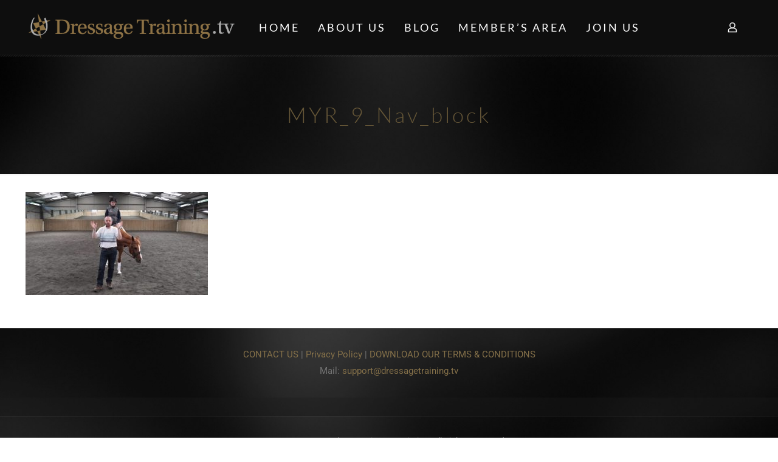

--- FILE ---
content_type: text/html; charset=UTF-8
request_url: https://dressagetraining.tv/master-your-riding/myr_9_nav_block/
body_size: 46801
content:
<!DOCTYPE html>
<html lang="en-GB" class="no-js " >

<head>

<meta charset="UTF-8" />
<!-- Google Tag Manager -->
<script>(function(w,d,s,l,i){w[l]=w[l]||[];w[l].push({'gtm.start':
new Date().getTime(),event:'gtm.js'});var f=d.getElementsByTagName(s)[0],
j=d.createElement(s),dl=l!='dataLayer'?'&l='+l:'';j.async=true;j.src=
'https://www.googletagmanager.com/gtm.js?id='+i+dl;f.parentNode.insertBefore(j,f);
})(window,document,'script','dataLayer','GTM-WCRHZHX');</script>
<!-- End Google Tag Manager -->
<title>MYR_9_Nav_block &#8211; Dressage Training TV</title>
<meta name='robots' content='max-image-preview:large' />
<meta name="format-detection" content="telephone=no">
<meta name="viewport" content="width=device-width, initial-scale=1, maximum-scale=1" />
<link rel="shortcut icon" href="https://dressagetraining.tv/wp-content/uploads/2017/03/favicon-32x32.png" type="image/x-icon" />
<meta name="theme-color" content="#ffffff" media="(prefers-color-scheme: light)">
<meta name="theme-color" content="#ffffff" media="(prefers-color-scheme: dark)">
<link rel='dns-prefetch' href='//ajax.googleapis.com' />
<link rel='dns-prefetch' href='//maxcdn.bootstrapcdn.com' />
<link rel='dns-prefetch' href='//fonts.googleapis.com' />
<link rel="alternate" type="application/rss+xml" title="Dressage Training TV &raquo; Feed" href="https://dressagetraining.tv/feed/" />
<link rel="alternate" type="application/rss+xml" title="Dressage Training TV &raquo; Comments Feed" href="https://dressagetraining.tv/comments/feed/" />
<link rel="alternate" type="application/rss+xml" title="Dressage Training TV &raquo; MYR_9_Nav_block Comments Feed" href="https://dressagetraining.tv/master-your-riding/myr_9_nav_block/feed/" />
<link rel="alternate" title="oEmbed (JSON)" type="application/json+oembed" href="https://dressagetraining.tv/wp-json/oembed/1.0/embed?url=https%3A%2F%2Fdressagetraining.tv%2Fmaster-your-riding%2Fmyr_9_nav_block%2F" />
<link rel="alternate" title="oEmbed (XML)" type="text/xml+oembed" href="https://dressagetraining.tv/wp-json/oembed/1.0/embed?url=https%3A%2F%2Fdressagetraining.tv%2Fmaster-your-riding%2Fmyr_9_nav_block%2F&#038;format=xml" />
<style id='wp-img-auto-sizes-contain-inline-css' type='text/css'>
img:is([sizes=auto i],[sizes^="auto," i]){contain-intrinsic-size:3000px 1500px}
/*# sourceURL=wp-img-auto-sizes-contain-inline-css */
</style>
<style id='wp-emoji-styles-inline-css' type='text/css'>

	img.wp-smiley, img.emoji {
		display: inline !important;
		border: none !important;
		box-shadow: none !important;
		height: 1em !important;
		width: 1em !important;
		margin: 0 0.07em !important;
		vertical-align: -0.1em !important;
		background: none !important;
		padding: 0 !important;
	}
/*# sourceURL=wp-emoji-styles-inline-css */
</style>
<link rel='stylesheet' id='af-fontawesome-css' href='https://dressagetraining.tv/wp-content/plugins/asgaros-forum/libs/fontawesome/css/all.min.css?ver=3.3.0' type='text/css' media='all' />
<link rel='stylesheet' id='af-fontawesome-compat-v4-css' href='https://dressagetraining.tv/wp-content/plugins/asgaros-forum/libs/fontawesome/css/v4-shims.min.css?ver=3.3.0' type='text/css' media='all' />
<link rel='stylesheet' id='af-widgets-css' href='https://dressagetraining.tv/wp-content/plugins/asgaros-forum/skin/widgets.css?ver=3.3.0' type='text/css' media='all' />
<link rel='stylesheet' id='contact-form-7-css' href='https://dressagetraining.tv/wp-content/plugins/contact-form-7/includes/css/styles.css?ver=6.1.4' type='text/css' media='all' />
<link rel='stylesheet' id='membermouse-jquery-css-css' href='//ajax.googleapis.com/ajax/libs/jqueryui/1.13.3/themes/smoothness/jquery-ui.css?ver=1.13.3' type='text/css' media='all' />
<link rel='stylesheet' id='membermouse-main-css' href='https://dressagetraining.tv/wp-content/plugins/membermouse/resources/css/common/mm-main.css?ver=3.0.27' type='text/css' media='all' />
<link rel='stylesheet' id='membermouse-buttons-css' href='https://dressagetraining.tv/wp-content/plugins/membermouse/resources/css/common/mm-buttons.css?ver=3.0.27' type='text/css' media='all' />
<link rel='stylesheet' id='membermouse-font-awesome-css' href='//maxcdn.bootstrapcdn.com/font-awesome/4.7.0/css/font-awesome.min.css?ver=6.9' type='text/css' media='all' />
<link rel='stylesheet' id='woocommerce-layout-css' href='https://dressagetraining.tv/wp-content/plugins/woocommerce/assets/css/woocommerce-layout.css?ver=10.4.3' type='text/css' media='all' />
<link rel='stylesheet' id='woocommerce-smallscreen-css' href='https://dressagetraining.tv/wp-content/plugins/woocommerce/assets/css/woocommerce-smallscreen.css?ver=10.4.3' type='text/css' media='only screen and (max-width: 768px)' />
<link rel='stylesheet' id='woocommerce-general-css' href='https://dressagetraining.tv/wp-content/plugins/woocommerce/assets/css/woocommerce.css?ver=10.4.3' type='text/css' media='all' />
<style id='woocommerce-inline-inline-css' type='text/css'>
.woocommerce form .form-row .required { visibility: visible; }
/*# sourceURL=woocommerce-inline-inline-css */
</style>
<link rel='stylesheet' id='wpda_wpdp_public-css' href='https://dressagetraining.tv/wp-content/plugins/wp-data-access/public/../assets/css/wpda_public.css?ver=5.5.63' type='text/css' media='all' />
<link rel='stylesheet' id='wpcw-frontend-css' href='https://dressagetraining.tv/wp-content/plugins/wp-courseware/assets/css/frontend.css?id=bd62a8f26ba034a1bafb&#038;ver=4.17.0' type='text/css' media='all' />
<link rel='stylesheet' id='wpcw-course-note-css' href='https://dressagetraining.tv/wp-content/plugins/wp-courseware/assets/css/coursenote.css?id=b2b610afda7c56ebf10c&#038;ver=4.17.0' type='text/css' media='all' />
<link rel='stylesheet' id='mfn-be-css' href='https://dressagetraining.tv/wp-content/themes/betheme/css/be.css?ver=27.4.1' type='text/css' media='all' />
<link rel='stylesheet' id='mfn-animations-css' href='https://dressagetraining.tv/wp-content/themes/betheme/assets/animations/animations.min.css?ver=27.4.1' type='text/css' media='all' />
<link rel='stylesheet' id='mfn-font-awesome-css' href='https://dressagetraining.tv/wp-content/themes/betheme/fonts/fontawesome/fontawesome.css?ver=27.4.1' type='text/css' media='all' />
<link rel='stylesheet' id='mfn-jplayer-css' href='https://dressagetraining.tv/wp-content/themes/betheme/assets/jplayer/css/jplayer.blue.monday.min.css?ver=27.4.1' type='text/css' media='all' />
<link rel='stylesheet' id='mfn-responsive-css' href='https://dressagetraining.tv/wp-content/themes/betheme/css/responsive.css?ver=27.4.1' type='text/css' media='all' />
<link rel='stylesheet' id='mfn-fonts-css' href='https://fonts.googleapis.com/css?family=Roboto%3A1%2C100%2C300%2C400%2C400italic%2C700%7CLato%3A1%2C100%2C300%2C400%2C400italic%2C700%7CPatua+One%3A1%2C100%2C300%2C400%2C400italic%2C700&#038;display=swap&#038;ver=6.9' type='text/css' media='all' />
<link rel='stylesheet' id='mfn-woo-css' href='https://dressagetraining.tv/wp-content/themes/betheme/css/woocommerce.css?ver=27.4.1' type='text/css' media='all' />
<link rel='stylesheet' id='elementor-frontend-css' href='https://dressagetraining.tv/wp-content/plugins/elementor/assets/css/frontend.min.css?ver=3.33.4' type='text/css' media='all' />
<style id='elementor-frontend-inline-css' type='text/css'>
.elementor-kit-23575{--e-global-color-primary:#BEAF90;--e-global-color-secondary:#54595F;--e-global-color-text:#7A7A7A;--e-global-color-accent:#847349;--e-global-color-c6cf760:#BEAF90;--e-global-color-874ed9e:#847349;--e-global-color-f09a00c:#8D7145;--e-global-color-0d859af:#544114;--e-global-color-e61588e:#BBBBBB;--e-global-color-313b9da:#777777;--e-global-color-f599ce0:#222222;--e-global-color-575c8cf:#45556A;--e-global-color-94dec74:#003366;--e-global-color-284930e:#003D69;--e-global-color-a67331d:#005A7F;--e-global-color-e5fa14c:#095199;--e-global-color-16c4dfa:#0663AE;--e-global-color-6bd5d70:#819BD0;--e-global-color-7835910:#777777;--e-global-color-46dedf6:#847349;--e-global-color-6d7b3af:#BB7E42;--e-global-color-e514c43:#767E8C;--e-global-color-c89ff21:#262068;--e-global-color-e43251a:#1A639E;--e-global-color-7b40efe:#1DB100;--e-global-color-4131f96:#004E05;--e-global-color-9c28ba4:#00A2FF;--e-global-color-b7e41f9:#0076BA;--e-global-color-5d2449a:#004D80;--e-global-color-4f5a720:#004D80;--e-global-color-4ac26d0:#EE220C;--e-global-color-468ab42:#800D02;--e-global-typography-primary-font-family:"Roboto";--e-global-typography-primary-font-weight:600;--e-global-typography-secondary-font-family:"Roboto Slab";--e-global-typography-secondary-font-weight:400;--e-global-typography-text-font-family:"Roboto";--e-global-typography-text-font-weight:400;--e-global-typography-accent-font-family:"Roboto";--e-global-typography-accent-font-weight:500;--e-global-typography-e3f0f90-font-family:"Lato";--e-global-typography-e3f0f90-font-size:41px;--e-global-typography-e3f0f90-font-weight:400;--e-global-typography-e3f0f90-line-height:35px;--e-global-typography-e3f0f90-letter-spacing:1px;--e-global-typography-b227e28-font-family:"Lato";--e-global-typography-b227e28-font-size:29px;--e-global-typography-b227e28-font-weight:400;--e-global-typography-b227e28-text-transform:uppercase;--e-global-typography-b227e28-line-height:28px;--e-global-typography-b227e28-letter-spacing:0.4px;--e-global-typography-40ed77b-font-family:"Roboto";--e-global-typography-40ed77b-font-weight:400;--e-global-typography-40ed77b-line-height:22px;--e-global-typography-40ed77b-letter-spacing:0.2px;--e-global-typography-4df0dc3-font-family:"Lato";--e-global-typography-4df0dc3-font-size:1.4em;--e-global-typography-4df0dc3-font-weight:500;--e-global-typography-4df0dc3-text-transform:uppercase;--e-global-typography-4df0dc3-line-height:1.1em;--e-global-typography-4df0dc3-letter-spacing:0.01em;--e-global-typography-6481cf9-font-family:"Lato";--e-global-typography-6481cf9-font-size:26px;--e-global-typography-6481cf9-text-transform:uppercase;--e-global-typography-6481cf9-line-height:1.1em;--e-global-typography-6481cf9-letter-spacing:0.3px;--e-global-typography-d1a5a37-font-family:"Lato";--e-global-typography-d1a5a37-font-size:36px;--e-global-typography-d1a5a37-font-weight:400;--e-global-typography-e0cddd1-font-family:"Lato";--e-global-typography-e0cddd1-font-size:13px;--e-global-typography-e0cddd1-font-weight:400;--e-global-typography-5aada3c-font-family:"Lato";--e-global-typography-5aada3c-font-size:20px;--e-global-typography-5aada3c-font-weight:400;--e-global-typography-5aada3c-text-transform:uppercase;--e-global-typography-5aada3c-line-height:28px;--e-global-typography-5aada3c-letter-spacing:0.3px;--e-global-typography-699c5a0-font-family:"Lato";--e-global-typography-699c5a0-font-size:41px;--e-global-typography-699c5a0-font-weight:300;--e-global-typography-699c5a0-line-height:1.2em;--e-global-typography-b18c798-font-family:"Lato";--e-global-typography-b18c798-font-size:29px;--e-global-typography-b18c798-font-weight:400;--e-global-typography-b18c798-text-transform:uppercase;--e-global-typography-b18c798-line-height:28px;--e-global-typography-b18c798-letter-spacing:0.2px;--e-global-typography-f30921d-font-family:"Lato";--e-global-typography-f30921d-font-size:14px;--e-global-typography-f30921d-text-transform:uppercase;--e-global-typography-f30921d-line-height:0.9em;--e-global-typography-f9a3f89-font-family:"Roboto";--e-global-typography-f9a3f89-font-size:13px;--e-global-typography-f9a3f89-font-weight:400;--e-global-typography-33b57fd-font-family:"Lato";--e-global-typography-33b57fd-font-size:20px;--e-global-typography-33b57fd-font-weight:400;--e-global-typography-33b57fd-text-transform:uppercase;--e-global-typography-33b57fd-line-height:28px;--e-global-typography-33b57fd-letter-spacing:0.3px;--e-global-typography-99cec4b-font-family:"Roboto";--e-global-typography-99cec4b-font-size:20px;--e-global-typography-99cec4b-font-weight:400;--e-global-typography-99cec4b-text-transform:uppercase;--e-global-typography-99cec4b-line-height:28px;--e-global-typography-99cec4b-letter-spacing:0.3px;--e-global-typography-3722a8f-font-family:"Lato";--e-global-typography-3722a8f-font-size:15px;--e-global-typography-3722a8f-font-weight:400;--e-global-typography-3722a8f-text-transform:uppercase;--e-global-typography-3722a8f-line-height:17px;--e-global-typography-3722a8f-letter-spacing:0.3px;--e-global-typography-56fe991-font-family:"Lato";--e-global-typography-56fe991-font-weight:400;--e-global-typography-56fe991-text-transform:uppercase;--e-global-typography-56fe991-letter-spacing:0.3px;--e-global-typography-ba66d3b-font-family:"Lato";--e-global-typography-ba66d3b-font-size:25px;--e-global-typography-ba66d3b-font-weight:400;--e-global-typography-ba66d3b-text-transform:uppercase;--e-global-typography-ba66d3b-line-height:0.5em;--e-global-typography-ba66d3b-letter-spacing:0.3px;--e-global-typography-4e211a3-font-family:"Lato";--e-global-typography-4e211a3-font-size:30px;--e-global-typography-4e211a3-text-transform:uppercase;--e-global-typography-4e211a3-line-height:35px;--e-global-typography-0e2b922-font-family:"Lato";--e-global-typography-0e2b922-font-size:29px;--e-global-typography-0e2b922-font-weight:400;--e-global-typography-0e2b922-text-transform:uppercase;--e-global-typography-0e2b922-line-height:35px;--e-global-typography-0e2b922-letter-spacing:0.3px;--e-global-typography-9328be3-font-family:"Lato";--e-global-typography-9328be3-font-size:29px;--e-global-typography-9328be3-font-weight:400;--e-global-typography-9328be3-text-transform:uppercase;--e-global-typography-9328be3-line-height:33px;--e-global-typography-401e47c-font-family:"Lato";--e-global-typography-401e47c-font-size:29px;--e-global-typography-401e47c-font-weight:400;--e-global-typography-401e47c-text-transform:none;--e-global-typography-401e47c-line-height:28px;--e-global-typography-e08d723-font-family:"Lato";--e-global-typography-e08d723-font-size:26px;--e-global-typography-e08d723-font-weight:400;--e-global-typography-e08d723-text-transform:uppercase;--e-global-typography-e08d723-line-height:28px;--e-global-typography-ea72f29-font-family:"Lato";--e-global-typography-ea72f29-font-size:20px;--e-global-typography-ea72f29-font-weight:400;--e-global-typography-ea72f29-text-transform:none;--e-global-typography-ea72f29-line-height:28px;--e-global-typography-ea72f29-letter-spacing:0.4px;--e-global-typography-56eea1c-font-family:"Roboto";--e-global-typography-56eea1c-font-size:20px;--e-global-typography-56eea1c-font-weight:400;--e-global-typography-56eea1c-text-transform:none;--e-global-typography-56eea1c-line-height:28px;--e-global-typography-56eea1c-letter-spacing:0.4px;--e-global-typography-ea16f67-font-family:"Lato";--e-global-typography-ea16f67-font-size:1em;--e-global-typography-ea16f67-font-weight:400;--e-global-typography-ea16f67-text-transform:uppercase;--e-global-typography-ea16f67-line-height:0.7em;--e-global-typography-ea16f67-letter-spacing:0.3px;--e-global-typography-bc1120c-font-family:"Lato";--e-global-typography-bc1120c-font-size:1.4em;--e-global-typography-bc1120c-font-weight:400;--e-global-typography-bc1120c-text-transform:uppercase;--e-global-typography-59c2a15-font-size:35px;--e-global-typography-e3b9a4e-font-size:1.3em;--e-global-typography-e3b9a4e-line-height:1.4em;--e-global-typography-3b67b54-font-size:1.2em;--e-global-typography-3b67b54-line-height:1.3em;color:#595959;font-family:"Roboto", Sans-serif;font-size:14px;text-transform:none;}.elementor-kit-23575 button,.elementor-kit-23575 input[type="button"],.elementor-kit-23575 input[type="submit"],.elementor-kit-23575 .elementor-button{background-color:var( --e-global-color-874ed9e );color:#FFFFFF;}.elementor-kit-23575 button:hover,.elementor-kit-23575 button:focus,.elementor-kit-23575 input[type="button"]:hover,.elementor-kit-23575 input[type="button"]:focus,.elementor-kit-23575 input[type="submit"]:hover,.elementor-kit-23575 input[type="submit"]:focus,.elementor-kit-23575 .elementor-button:hover,.elementor-kit-23575 .elementor-button:focus{background-color:var( --e-global-color-primary );color:var( --e-global-color-secondary );}.elementor-kit-23575 e-page-transition{background-color:#BEAF9073;}.elementor-kit-23575 h1{font-family:"Lato", Sans-serif;font-size:29px;font-weight:400;line-height:37px;letter-spacing:0.3px;}.elementor-kit-23575 h2{color:#847349;font-family:"Lato", Sans-serif;font-size:24px;font-weight:300;text-transform:uppercase;letter-spacing:0.3px;}.elementor-kit-23575 h3{font-family:"Lato", Sans-serif;font-size:26px;font-weight:400;text-transform:uppercase;line-height:24px;letter-spacing:0.3px;}.elementor-kit-23575 h4{font-family:"Lato", Sans-serif;font-size:17px;text-transform:uppercase;line-height:21px;letter-spacing:1.3px;}.elementor-kit-23575 h5{font-family:"Lato", Sans-serif;text-transform:uppercase;letter-spacing:0.3px;}.elementor-kit-23575 h6{font-family:"Lato", Sans-serif;text-transform:uppercase;letter-spacing:0.3px;}.elementor-section.elementor-section-boxed > .elementor-container{max-width:1140px;}.e-con{--container-max-width:1140px;}.elementor-widget:not(:last-child){margin-block-end:20px;}.elementor-element{--widgets-spacing:20px 20px;--widgets-spacing-row:20px;--widgets-spacing-column:20px;}{}h1.entry-title{display:var(--page-title-display);}@media(max-width:1024px){.elementor-kit-23575{--e-global-typography-e3f0f90-font-size:32px;--e-global-typography-b227e28-font-size:33px;--e-global-typography-b227e28-line-height:1em;--e-global-typography-4df0dc3-font-size:24px;--e-global-typography-4df0dc3-line-height:1.1em;--e-global-typography-4df0dc3-letter-spacing:0.3px;--e-global-typography-6481cf9-font-size:21px;--e-global-typography-6481cf9-line-height:1.1em;--e-global-typography-6481cf9-letter-spacing:0.3px;--e-global-typography-d1a5a37-font-size:35px;--e-global-typography-e0cddd1-font-size:35px;--e-global-typography-f30921d-font-size:15px;--e-global-typography-f30921d-line-height:1.1em;--e-global-typography-f30921d-letter-spacing:0.3px;--e-global-typography-f9a3f89-font-size:20px;--e-global-typography-33b57fd-font-size:15px;--e-global-typography-99cec4b-font-size:14px;--e-global-typography-3722a8f-font-size:14px;--e-global-typography-ba66d3b-font-size:18px;--e-global-typography-ba66d3b-line-height:1.1em;--e-global-typography-ba66d3b-letter-spacing:0.3px;--e-global-typography-4e211a3-font-size:24px;--e-global-typography-4e211a3-line-height:1.1em;--e-global-typography-4e211a3-letter-spacing:0.3px;--e-global-typography-0e2b922-font-size:33px;--e-global-typography-0e2b922-line-height:1em;--e-global-typography-9328be3-font-size:33px;--e-global-typography-9328be3-line-height:1em;--e-global-typography-401e47c-font-size:33px;--e-global-typography-401e47c-line-height:1em;--e-global-typography-e08d723-font-size:33px;--e-global-typography-e08d723-line-height:1em;--e-global-typography-ea72f29-font-size:33px;--e-global-typography-ea72f29-line-height:1em;--e-global-typography-56eea1c-font-size:20px;--e-global-typography-56eea1c-line-height:1em;--e-global-typography-ea16f67-font-size:0.9em;--e-global-typography-ea16f67-line-height:0.8em;--e-global-typography-bc1120c-font-size:1.2em;}.elementor-section.elementor-section-boxed > .elementor-container{max-width:1024px;}.e-con{--container-max-width:1024px;}}@media(max-width:767px){.elementor-kit-23575{--e-global-typography-e3f0f90-font-size:20px;--e-global-typography-e3f0f90-line-height:1.1em;--e-global-typography-b227e28-font-size:25px;--e-global-typography-4df0dc3-font-size:1.4em;--e-global-typography-f30921d-font-size:15px;--e-global-typography-f30921d-line-height:1.1em;--e-global-typography-f9a3f89-font-size:14px;--e-global-typography-3722a8f-font-size:1em;--e-global-typography-3722a8f-line-height:1.2em;--e-global-typography-3722a8f-letter-spacing:0.03em;--e-global-typography-ba66d3b-font-size:15px;--e-global-typography-0e2b922-font-size:25px;--e-global-typography-9328be3-font-size:25px;--e-global-typography-401e47c-font-size:25px;--e-global-typography-e08d723-font-size:25px;--e-global-typography-ea72f29-font-size:25px;--e-global-typography-56eea1c-font-size:16px;--e-global-typography-ea16f67-font-size:0.8em;}.elementor-section.elementor-section-boxed > .elementor-container{max-width:767px;}.e-con{--container-max-width:767px;}}/* Start custom CSS */.pointer {cursor: pointer;}

.dttv-color-background {
    background-color: #c0c0c060
}

.dttv-box, .dttv-section {
    box-shadow: rgba(0, 0, 0, 0.5) 2px 2px 10px 0px;
}

.dttv-section {
    background-color: white;
}

.dttv-format {
    line-height: 1.4em;
}

.dttv-style p, .dttv-style ul {

    font-size:1.3em;
    line-height: 1.5em;
    font-weight: 400;
}

.dttv-head h1 {
    font-family: roboto;
    font-size:42px !important;
    line-height: 50px;
    font-weight:bold;
    font-style: italic;
    text-transform: none;
    color:#004d80;
}

.dttv-style h2 {
    font-family: roboto;
    font-size:35px;
    font-weight:bold;
    text-transform: none;
    color:#595959;
}

.dttv-bg {

    background:linear-gradient(0deg, #ffffff 0%, #c0c0c0 100%);
    background-repeat: no-repeat;

    background-size:cover;
}

.dttv-link a {
    color: #004D80;
    text-decoration: underline;
}

.dttv-link a:hover {
    color: #1a639e
}



.wpcw_fe_module th {
    font-size: 16px
}


#wpcw_fe_module_group_1_14  tr:nth-of-type(1), #wpcw_fe_module_group_1_15  tr:nth-of-type(1), #wpcw_fe_module_group_1_16  tr:nth-of-type(1) {
    background-image:linear-gradient(#1db100 0%, rgb(0, 0, 0) 100%);


    color:white !important;
    font-size: 16px;
}

#wpcw_fe_module_group_2_14, #wpcw_fe_module_group_2_15, #wpcw_fe_module_group_2_16   {
    background-image:linear-gradient(#ee220c 0%, rgb(0, 0, 0) 100%);


    color:pink !important;
    font-size: 16px;
}


#wpcw_fe_module_group_2_14, #wpcw_fe_module_group_2_15, #wpcw_fe_module_group_2_16   {
    background-image:linear-gradient(#ee220c 0%, rgb(0, 0, 0) 100%);


    color:pink !important;
    font-size: 16px;
}

#wpcw_fe_module_group_3_14, #wpcw_fe_module_group_3_15, #wpcw_fe_module_group_3_16   {
    background-image:linear-gradient(#00a2ff 0%, rgb(0, 0, 0) 100%);


    color:pink !important;
    font-size: 16px;
}

#wpcw_fe_module_group_4_14, #wpcw_fe_module_group_4_15, #wpcw_fe_module_group_4_16   {
    background-image:linear-gradient(#004d80 0%, rgb(0, 0, 0) 100%);


    color:pink !important;
    font-size: 16px;
}


td.wpcw_fe_unit a {
    color: #222222 !important;
    font-size:16px;
    font-weight: normal !important;
}

#wpcw_fe_course_progress,
.wpcw_fe_course_progress_row a {
    font-size: 18px !important;
    color: #222222 !important;
}/* End custom CSS */
.elementor-25055 .elementor-element.elementor-element-94c1aec{--display:flex;--flex-direction:column;--container-widget-width:calc( ( 1 - var( --container-widget-flex-grow ) ) * 100% );--container-widget-height:initial;--container-widget-flex-grow:0;--container-widget-align-self:initial;--flex-wrap-mobile:wrap;--justify-content:flex-end;--align-items:center;--gap:10px 10px;--row-gap:10px;--column-gap:10px;--overlay-opacity:0.5;--margin-top:0px;--margin-bottom:0px;--margin-left:0px;--margin-right:0px;--padding-top:0px;--padding-bottom:0px;--padding-left:0px;--padding-right:0px;}.elementor-25055 .elementor-element.elementor-element-94c1aec::before, .elementor-25055 .elementor-element.elementor-element-94c1aec > .elementor-background-video-container::before, .elementor-25055 .elementor-element.elementor-element-94c1aec > .e-con-inner > .elementor-background-video-container::before, .elementor-25055 .elementor-element.elementor-element-94c1aec > .elementor-background-slideshow::before, .elementor-25055 .elementor-element.elementor-element-94c1aec > .e-con-inner > .elementor-background-slideshow::before, .elementor-25055 .elementor-element.elementor-element-94c1aec > .elementor-motion-effects-container > .elementor-motion-effects-layer::before{--background-overlay:'';}.elementor-25055 .elementor-element.elementor-element-94c1aec.e-con{--align-self:center;}.elementor-25055 .elementor-element.elementor-element-9bc2c73{--display:flex;--min-height:0px;--margin-top:-0px;--margin-bottom:-0px;--margin-left:-0px;--margin-right:-0px;--padding-top:10px;--padding-bottom:10px;--padding-left:10px;--padding-right:10px;}.elementor-25055 .elementor-element.elementor-element-ef6493a{--display:flex;--flex-direction:row;--container-widget-width:calc( ( 1 - var( --container-widget-flex-grow ) ) * 100% );--container-widget-height:100%;--container-widget-flex-grow:1;--container-widget-align-self:stretch;--flex-wrap-mobile:wrap;--align-items:stretch;--gap:10px 10px;--row-gap:10px;--column-gap:10px;--border-radius:12px 12px 12px 12px;--margin-top:0px;--margin-bottom:0px;--margin-left:0px;--margin-right:0px;--padding-top:0px;--padding-bottom:0px;--padding-left:0px;--padding-right:0px;}.elementor-25055 .elementor-element.elementor-element-ef6493a:not(.elementor-motion-effects-element-type-background), .elementor-25055 .elementor-element.elementor-element-ef6493a > .elementor-motion-effects-container > .elementor-motion-effects-layer{background-color:var( --e-global-color-16c4dfa );}.elementor-25055 .elementor-element.elementor-element-e15033d{--display:flex;--padding-top:20px;--padding-bottom:20px;--padding-left:20px;--padding-right:20px;}.elementor-25055 .elementor-element.elementor-element-12c8323{width:var( --container-widget-width, 100% );max-width:100%;--container-widget-width:100%;--container-widget-flex-grow:0;text-align:left;}.elementor-25055 .elementor-element.elementor-element-12c8323 > .elementor-widget-container{margin:10px 0px 10px 0px;}.elementor-25055 .elementor-element.elementor-element-12c8323 .elementor-heading-title{font-family:"Lato", Sans-serif;font-size:24px;font-weight:400;text-transform:uppercase;line-height:28px;letter-spacing:0.4px;color:#FFFFFF;}.elementor-25055 .elementor-element.elementor-element-d8e1a07{width:100%;max-width:100%;--e-form-steps-indicators-spacing:20px;--e-form-steps-indicator-padding:30px;--e-form-steps-indicator-inactive-primary-color:var( --e-global-color-c6cf760 );--e-form-steps-indicator-inactive-secondary-color:#ffffff;--e-form-steps-indicator-active-primary-color:var( --e-global-color-874ed9e );--e-form-steps-indicator-active-secondary-color:#ffffff;--e-form-steps-indicator-completed-primary-color:var( --e-global-color-16c4dfa );--e-form-steps-indicator-completed-secondary-color:#ffffff;--e-form-steps-divider-width:1px;--e-form-steps-divider-gap:10px;}.elementor-25055 .elementor-element.elementor-element-d8e1a07 > .elementor-widget-container{margin:15px 0px 0px 0px;}.elementor-25055 .elementor-element.elementor-element-d8e1a07.elementor-element{--flex-grow:0;--flex-shrink:0;}.elementor-25055 .elementor-element.elementor-element-d8e1a07 .elementor-field-group{padding-right:calc( 11px/2 );padding-left:calc( 11px/2 );margin-bottom:0px;}.elementor-25055 .elementor-element.elementor-element-d8e1a07 .elementor-form-fields-wrapper{margin-left:calc( -11px/2 );margin-right:calc( -11px/2 );margin-bottom:-0px;}.elementor-25055 .elementor-element.elementor-element-d8e1a07 .elementor-field-group.recaptcha_v3-bottomleft, .elementor-25055 .elementor-element.elementor-element-d8e1a07 .elementor-field-group.recaptcha_v3-bottomright{margin-bottom:0;}body.rtl .elementor-25055 .elementor-element.elementor-element-d8e1a07 .elementor-labels-inline .elementor-field-group > label{padding-left:0px;}body:not(.rtl) .elementor-25055 .elementor-element.elementor-element-d8e1a07 .elementor-labels-inline .elementor-field-group > label{padding-right:0px;}body .elementor-25055 .elementor-element.elementor-element-d8e1a07 .elementor-labels-above .elementor-field-group > label{padding-bottom:0px;}.elementor-25055 .elementor-element.elementor-element-d8e1a07 .elementor-field-group > label, .elementor-25055 .elementor-element.elementor-element-d8e1a07 .elementor-field-subgroup label{color:#FFFFFF;}.elementor-25055 .elementor-element.elementor-element-d8e1a07 .elementor-field-group > label{font-family:"Roboto", Sans-serif;font-size:29px;font-weight:400;text-transform:uppercase;line-height:28px;}.elementor-25055 .elementor-element.elementor-element-d8e1a07 .elementor-field-type-html{padding-bottom:0px;color:#FFFFFF;font-family:"DM Sans", Sans-serif;font-size:14px;font-weight:normal;text-transform:none;font-style:normal;line-height:18px;}.elementor-25055 .elementor-element.elementor-element-d8e1a07 .elementor-field-group .elementor-field{color:#45556A;}.elementor-25055 .elementor-element.elementor-element-d8e1a07 .elementor-field-group .elementor-field, .elementor-25055 .elementor-element.elementor-element-d8e1a07 .elementor-field-subgroup label{font-family:"Roboto", Sans-serif;font-size:13px;font-weight:400;}.elementor-25055 .elementor-element.elementor-element-d8e1a07 .elementor-field-group .elementor-field:not(.elementor-select-wrapper){background-color:#F7F7F7;border-color:var( --e-global-color-874ed9e );border-width:0px 0px 0px 0px;border-radius:6px 6px 6px 6px;}.elementor-25055 .elementor-element.elementor-element-d8e1a07 .elementor-field-group .elementor-select-wrapper select{background-color:#F7F7F7;border-color:var( --e-global-color-874ed9e );border-width:0px 0px 0px 0px;border-radius:6px 6px 6px 6px;}.elementor-25055 .elementor-element.elementor-element-d8e1a07 .elementor-field-group .elementor-select-wrapper::before{color:var( --e-global-color-874ed9e );}.elementor-25055 .elementor-element.elementor-element-d8e1a07 .elementor-button{font-family:var( --e-global-typography-3722a8f-font-family ), Sans-serif;font-size:var( --e-global-typography-3722a8f-font-size );font-weight:var( --e-global-typography-3722a8f-font-weight );text-transform:var( --e-global-typography-3722a8f-text-transform );line-height:var( --e-global-typography-3722a8f-line-height );letter-spacing:var( --e-global-typography-3722a8f-letter-spacing );word-spacing:var( --e-global-typography-3722a8f-word-spacing );border-style:solid;border-width:2px 2px 2px 2px;border-radius:-2px -2px -2px -2px;}.elementor-25055 .elementor-element.elementor-element-d8e1a07 .e-form__buttons__wrapper__button-next{background-color:var( --e-global-color-accent );color:#FFFFFF;border-color:#FFFFFF00;}.elementor-25055 .elementor-element.elementor-element-d8e1a07 .elementor-button[type="submit"]{background-color:var( --e-global-color-accent );color:#FFFFFF;border-color:#FFFFFF00;}.elementor-25055 .elementor-element.elementor-element-d8e1a07 .elementor-button[type="submit"] svg *{fill:#FFFFFF;}.elementor-25055 .elementor-element.elementor-element-d8e1a07 .e-form__buttons__wrapper__button-previous{background-color:var( --e-global-color-874ed9e );color:#FFFFFF;}.elementor-25055 .elementor-element.elementor-element-d8e1a07 .e-form__buttons__wrapper__button-next:hover{background-color:var( --e-global-color-c6cf760 );color:#FFFFFF;}.elementor-25055 .elementor-element.elementor-element-d8e1a07 .elementor-button[type="submit"]:hover{background-color:var( --e-global-color-c6cf760 );color:#FFFFFF;}.elementor-25055 .elementor-element.elementor-element-d8e1a07 .elementor-button[type="submit"]:hover svg *{fill:#FFFFFF;}.elementor-25055 .elementor-element.elementor-element-d8e1a07 .e-form__buttons__wrapper__button-previous:hover{color:#ffffff;}.elementor-25055 .elementor-element.elementor-element-d8e1a07 .elementor-message{font-family:"DM Sans", Sans-serif;font-size:14px;font-weight:normal;text-transform:none;font-style:normal;line-height:18px;}.elementor-25055 .elementor-element.elementor-element-d8e1a07 .elementor-message.elementor-message-success{color:var( --e-global-color-874ed9e );}.elementor-25055 .elementor-element.elementor-element-d8e1a07 .elementor-message.elementor-message-danger{color:var( --e-global-color-284930e );}.elementor-25055 .elementor-element.elementor-element-d8e1a07 .elementor-message.elementor-help-inline{color:var( --e-global-color-874ed9e );}.elementor-25055 .elementor-element.elementor-element-d8e1a07 .e-form__indicators__indicator, .elementor-25055 .elementor-element.elementor-element-d8e1a07 .e-form__indicators__indicator__label{font-family:"DM Sans", Sans-serif;font-size:18px;font-weight:normal;text-transform:capitalize;font-style:normal;line-height:24px;}#elementor-popup-modal-25055 .dialog-widget-content{animation-duration:1.2s;background-color:#00000000;}#elementor-popup-modal-25055{background-color:#819BD075;justify-content:center;align-items:center;pointer-events:all;}#elementor-popup-modal-25055 .dialog-message{width:400px;height:auto;}#elementor-popup-modal-25055 .dialog-close-button{display:flex;top:10px;background-color:var( --e-global-color-f09a00c );font-size:34px;}body:not(.rtl) #elementor-popup-modal-25055 .dialog-close-button{right:10px;}body.rtl #elementor-popup-modal-25055 .dialog-close-button{left:10px;}#elementor-popup-modal-25055 .dialog-close-button i{color:#FFFFFF;}#elementor-popup-modal-25055 .dialog-close-button svg{fill:#FFFFFF;}#elementor-popup-modal-25055 .dialog-close-button:hover i{color:var( --e-global-color-secondary );}#elementor-popup-modal-25055 .dialog-close-button:hover{background-color:var( --e-global-color-c6cf760 );}@media(min-width:768px){.elementor-25055 .elementor-element.elementor-element-94c1aec{--content-width:400px;}.elementor-25055 .elementor-element.elementor-element-9bc2c73{--width:100%;}.elementor-25055 .elementor-element.elementor-element-ef6493a{--width:100%;}}@media(max-width:1024px){.elementor-25055 .elementor-element.elementor-element-94c1aec{--justify-content:flex-start;--margin-top:0px;--margin-bottom:0px;--margin-left:0px;--margin-right:0px;}.elementor-25055 .elementor-element.elementor-element-94c1aec.e-con{--align-self:flex-start;}.elementor-25055 .elementor-element.elementor-element-9bc2c73{--margin-top:0px;--margin-bottom:0px;--margin-left:0px;--margin-right:0px;}.elementor-25055 .elementor-element.elementor-element-12c8323{width:var( --container-widget-width, 100% );max-width:100%;--container-widget-width:100%;--container-widget-flex-grow:0;text-align:left;}.elementor-25055 .elementor-element.elementor-element-12c8323 > .elementor-widget-container{margin:0px 0px 0px 0px;}.elementor-25055 .elementor-element.elementor-element-12c8323 .elementor-heading-title{font-size:24px;line-height:1em;}.elementor-25055 .elementor-element.elementor-element-d8e1a07 > .elementor-widget-container{margin:0px 0px 0px 0px;}.elementor-25055 .elementor-element.elementor-element-d8e1a07 .elementor-field-group > label{font-size:18px;}.elementor-25055 .elementor-element.elementor-element-d8e1a07 .elementor-field-group .elementor-field, .elementor-25055 .elementor-element.elementor-element-d8e1a07 .elementor-field-subgroup label{font-size:15px;}.elementor-25055 .elementor-element.elementor-element-d8e1a07 .elementor-button{font-size:var( --e-global-typography-3722a8f-font-size );line-height:var( --e-global-typography-3722a8f-line-height );letter-spacing:var( --e-global-typography-3722a8f-letter-spacing );word-spacing:var( --e-global-typography-3722a8f-word-spacing );}#elementor-popup-modal-25055 .dialog-message{width:400px;}#elementor-popup-modal-25055 .dialog-close-button{top:10px;}body:not(.rtl) #elementor-popup-modal-25055 .dialog-close-button{right:10px;}body.rtl #elementor-popup-modal-25055 .dialog-close-button{left:10px;}}@media(max-width:767px){.elementor-25055 .elementor-element.elementor-element-94c1aec{--justify-content:center;--margin-top:0px;--margin-bottom:0px;--margin-left:0px;--margin-right:0px;--padding-top:0px;--padding-bottom:0px;--padding-left:0px;--padding-right:0px;}.elementor-25055 .elementor-element.elementor-element-94c1aec.e-con{--align-self:center;}.elementor-25055 .elementor-element.elementor-element-9bc2c73{--width:100%;--flex-direction:column;--container-widget-width:calc( ( 1 - var( --container-widget-flex-grow ) ) * 100% );--container-widget-height:initial;--container-widget-flex-grow:0;--container-widget-align-self:initial;--flex-wrap-mobile:wrap;--justify-content:flex-start;--align-items:center;--margin-top:0px;--margin-bottom:0px;--margin-left:0px;--margin-right:0px;--padding-top:0px;--padding-bottom:0px;--padding-left:0px;--padding-right:0px;}.elementor-25055 .elementor-element.elementor-element-9bc2c73.e-con{--align-self:center;}.elementor-25055 .elementor-element.elementor-element-ef6493a{--min-height:450px;--flex-direction:column;--container-widget-width:100%;--container-widget-height:initial;--container-widget-flex-grow:0;--container-widget-align-self:initial;--flex-wrap-mobile:wrap;--justify-content:flex-start;--padding-top:20px;--padding-bottom:20px;--padding-left:20px;--padding-right:20px;}.elementor-25055 .elementor-element.elementor-element-e15033d{--content-width:100%;--justify-content:flex-start;--margin-top:0px;--margin-bottom:0px;--margin-left:0px;--margin-right:0px;--padding-top:0%;--padding-bottom:0%;--padding-left:0%;--padding-right:0%;}.elementor-25055 .elementor-element.elementor-element-12c8323 > .elementor-widget-container{margin:0px 0px 0px 0px;padding:0px 35px 0px 0px;}.elementor-25055 .elementor-element.elementor-element-12c8323 .elementor-heading-title{font-size:25px;}.elementor-25055 .elementor-element.elementor-element-d8e1a07 > .elementor-widget-container{margin:0px 0px 20px 0px;padding:0px 0px 0px 0px;}.elementor-25055 .elementor-element.elementor-element-d8e1a07 .elementor-field-group > label{font-size:15px;line-height:2px;}.elementor-25055 .elementor-element.elementor-element-d8e1a07 .elementor-field-group .elementor-field, .elementor-25055 .elementor-element.elementor-element-d8e1a07 .elementor-field-subgroup label{font-size:14px;}.elementor-25055 .elementor-element.elementor-element-d8e1a07 .elementor-button{font-size:var( --e-global-typography-3722a8f-font-size );line-height:var( --e-global-typography-3722a8f-line-height );letter-spacing:var( --e-global-typography-3722a8f-letter-spacing );word-spacing:var( --e-global-typography-3722a8f-word-spacing );}.elementor-25055 .elementor-element.elementor-element-d8e1a07 .e-form__indicators__indicator, .elementor-25055 .elementor-element.elementor-element-d8e1a07 .e-form__indicators__indicator__label{font-size:17px;}#elementor-popup-modal-25055 .dialog-message{width:400px;}#elementor-popup-modal-25055{justify-content:center;align-items:center;}#elementor-popup-modal-25055 .dialog-close-button{top:10px;font-size:34px;}body:not(.rtl) #elementor-popup-modal-25055 .dialog-close-button{right:0%;}body.rtl #elementor-popup-modal-25055 .dialog-close-button{left:0%;}}/* Start custom CSS for form, class: .elementor-element-d8e1a07 */button {
    margin-top:15px;
}/* End custom CSS */
/*# sourceURL=elementor-frontend-inline-css */
</style>
<link rel='stylesheet' id='widget-heading-css' href='https://dressagetraining.tv/wp-content/plugins/elementor/assets/css/widget-heading.min.css?ver=3.33.4' type='text/css' media='all' />
<link rel='stylesheet' id='widget-form-css' href='https://dressagetraining.tv/wp-content/plugins/elementor-pro/assets/css/widget-form.min.css?ver=3.29.2' type='text/css' media='all' />
<link rel='stylesheet' id='e-animation-zoomIn-css' href='https://dressagetraining.tv/wp-content/plugins/elementor/assets/lib/animations/styles/zoomIn.min.css?ver=3.33.4' type='text/css' media='all' />
<link rel='stylesheet' id='e-popup-css' href='https://dressagetraining.tv/wp-content/plugins/elementor-pro/assets/css/conditionals/popup.min.css?ver=3.29.2' type='text/css' media='all' />
<link rel='stylesheet' id='elementor-icons-css' href='https://dressagetraining.tv/wp-content/plugins/elementor/assets/lib/eicons/css/elementor-icons.min.css?ver=5.44.0' type='text/css' media='all' />
<link rel='stylesheet' id='wpdiscuz-frontend-css-css' href='https://dressagetraining.tv/wp-content/plugins/wpdiscuz/themes/default/style.css?ver=7.6.40' type='text/css' media='all' />
<style id='wpdiscuz-frontend-css-inline-css' type='text/css'>
 #wpdcom .wpd-blog-administrator .wpd-comment-label{color:#ffffff;background-color:#00B38F;border:none}#wpdcom .wpd-blog-administrator .wpd-comment-author, #wpdcom .wpd-blog-administrator .wpd-comment-author a{color:#00B38F}#wpdcom.wpd-layout-1 .wpd-comment .wpd-blog-administrator .wpd-avatar img{border-color:#00B38F}#wpdcom.wpd-layout-2 .wpd-comment.wpd-reply .wpd-comment-wrap.wpd-blog-administrator{border-left:3px solid #00B38F}#wpdcom.wpd-layout-2 .wpd-comment .wpd-blog-administrator .wpd-avatar img{border-bottom-color:#00B38F}#wpdcom.wpd-layout-3 .wpd-blog-administrator .wpd-comment-subheader{border-top:1px dashed #00B38F}#wpdcom.wpd-layout-3 .wpd-reply .wpd-blog-administrator .wpd-comment-right{border-left:1px solid #00B38F}#wpdcom .wpd-blog-editor .wpd-comment-label{color:#ffffff;background-color:#00B38F;border:none}#wpdcom .wpd-blog-editor .wpd-comment-author, #wpdcom .wpd-blog-editor .wpd-comment-author a{color:#00B38F}#wpdcom.wpd-layout-1 .wpd-comment .wpd-blog-editor .wpd-avatar img{border-color:#00B38F}#wpdcom.wpd-layout-2 .wpd-comment.wpd-reply .wpd-comment-wrap.wpd-blog-editor{border-left:3px solid #00B38F}#wpdcom.wpd-layout-2 .wpd-comment .wpd-blog-editor .wpd-avatar img{border-bottom-color:#00B38F}#wpdcom.wpd-layout-3 .wpd-blog-editor .wpd-comment-subheader{border-top:1px dashed #00B38F}#wpdcom.wpd-layout-3 .wpd-reply .wpd-blog-editor .wpd-comment-right{border-left:1px solid #00B38F}#wpdcom .wpd-blog-author .wpd-comment-label{color:#ffffff;background-color:#00B38F;border:none}#wpdcom .wpd-blog-author .wpd-comment-author, #wpdcom .wpd-blog-author .wpd-comment-author a{color:#00B38F}#wpdcom.wpd-layout-1 .wpd-comment .wpd-blog-author .wpd-avatar img{border-color:#00B38F}#wpdcom.wpd-layout-2 .wpd-comment .wpd-blog-author .wpd-avatar img{border-bottom-color:#00B38F}#wpdcom.wpd-layout-3 .wpd-blog-author .wpd-comment-subheader{border-top:1px dashed #00B38F}#wpdcom.wpd-layout-3 .wpd-reply .wpd-blog-author .wpd-comment-right{border-left:1px solid #00B38F}#wpdcom .wpd-blog-contributor .wpd-comment-label{color:#ffffff;background-color:#00B38F;border:none}#wpdcom .wpd-blog-contributor .wpd-comment-author, #wpdcom .wpd-blog-contributor .wpd-comment-author a{color:#00B38F}#wpdcom.wpd-layout-1 .wpd-comment .wpd-blog-contributor .wpd-avatar img{border-color:#00B38F}#wpdcom.wpd-layout-2 .wpd-comment .wpd-blog-contributor .wpd-avatar img{border-bottom-color:#00B38F}#wpdcom.wpd-layout-3 .wpd-blog-contributor .wpd-comment-subheader{border-top:1px dashed #00B38F}#wpdcom.wpd-layout-3 .wpd-reply .wpd-blog-contributor .wpd-comment-right{border-left:1px solid #00B38F}#wpdcom .wpd-blog-subscriber .wpd-comment-label{color:#ffffff;background-color:#00B38F;border:none}#wpdcom .wpd-blog-subscriber .wpd-comment-author, #wpdcom .wpd-blog-subscriber .wpd-comment-author a{color:#00B38F}#wpdcom.wpd-layout-2 .wpd-comment .wpd-blog-subscriber .wpd-avatar img{border-bottom-color:#00B38F}#wpdcom.wpd-layout-3 .wpd-blog-subscriber .wpd-comment-subheader{border-top:1px dashed #00B38F}#wpdcom .wpd-blog-bbp_keymaster .wpd-comment-label{color:#ffffff;background-color:#00B38F;border:none}#wpdcom .wpd-blog-bbp_keymaster .wpd-comment-author, #wpdcom .wpd-blog-bbp_keymaster .wpd-comment-author a{color:#00B38F}#wpdcom.wpd-layout-1 .wpd-comment .wpd-blog-bbp_keymaster .wpd-avatar img{border-color:#00B38F}#wpdcom.wpd-layout-2 .wpd-comment .wpd-blog-bbp_keymaster .wpd-avatar img{border-bottom-color:#00B38F}#wpdcom.wpd-layout-3 .wpd-blog-bbp_keymaster .wpd-comment-subheader{border-top:1px dashed #00B38F}#wpdcom.wpd-layout-3 .wpd-reply .wpd-blog-bbp_keymaster .wpd-comment-right{border-left:1px solid #00B38F}#wpdcom .wpd-blog-bbp_spectator .wpd-comment-label{color:#ffffff;background-color:#00B38F;border:none}#wpdcom .wpd-blog-bbp_spectator .wpd-comment-author, #wpdcom .wpd-blog-bbp_spectator .wpd-comment-author a{color:#00B38F}#wpdcom.wpd-layout-1 .wpd-comment .wpd-blog-bbp_spectator .wpd-avatar img{border-color:#00B38F}#wpdcom.wpd-layout-2 .wpd-comment .wpd-blog-bbp_spectator .wpd-avatar img{border-bottom-color:#00B38F}#wpdcom.wpd-layout-3 .wpd-blog-bbp_spectator .wpd-comment-subheader{border-top:1px dashed #00B38F}#wpdcom.wpd-layout-3 .wpd-reply .wpd-blog-bbp_spectator .wpd-comment-right{border-left:1px solid #00B38F}#wpdcom .wpd-blog-bbp_blocked .wpd-comment-label{color:#ffffff;background-color:#00B38F;border:none}#wpdcom .wpd-blog-bbp_blocked .wpd-comment-author, #wpdcom .wpd-blog-bbp_blocked .wpd-comment-author a{color:#00B38F}#wpdcom.wpd-layout-1 .wpd-comment .wpd-blog-bbp_blocked .wpd-avatar img{border-color:#00B38F}#wpdcom.wpd-layout-2 .wpd-comment .wpd-blog-bbp_blocked .wpd-avatar img{border-bottom-color:#00B38F}#wpdcom.wpd-layout-3 .wpd-blog-bbp_blocked .wpd-comment-subheader{border-top:1px dashed #00B38F}#wpdcom.wpd-layout-3 .wpd-reply .wpd-blog-bbp_blocked .wpd-comment-right{border-left:1px solid #00B38F}#wpdcom .wpd-blog-bbp_moderator .wpd-comment-label{color:#ffffff;background-color:#00B38F;border:none}#wpdcom .wpd-blog-bbp_moderator .wpd-comment-author, #wpdcom .wpd-blog-bbp_moderator .wpd-comment-author a{color:#00B38F}#wpdcom.wpd-layout-1 .wpd-comment .wpd-blog-bbp_moderator .wpd-avatar img{border-color:#00B38F}#wpdcom.wpd-layout-2 .wpd-comment .wpd-blog-bbp_moderator .wpd-avatar img{border-bottom-color:#00B38F}#wpdcom.wpd-layout-3 .wpd-blog-bbp_moderator .wpd-comment-subheader{border-top:1px dashed #00B38F}#wpdcom.wpd-layout-3 .wpd-reply .wpd-blog-bbp_moderator .wpd-comment-right{border-left:1px solid #00B38F}#wpdcom .wpd-blog-bbp_participant .wpd-comment-label{color:#ffffff;background-color:#00B38F;border:none}#wpdcom .wpd-blog-bbp_participant .wpd-comment-author, #wpdcom .wpd-blog-bbp_participant .wpd-comment-author a{color:#00B38F}#wpdcom.wpd-layout-1 .wpd-comment .wpd-blog-bbp_participant .wpd-avatar img{border-color:#00B38F}#wpdcom.wpd-layout-2 .wpd-comment .wpd-blog-bbp_participant .wpd-avatar img{border-bottom-color:#00B38F}#wpdcom.wpd-layout-3 .wpd-blog-bbp_participant .wpd-comment-subheader{border-top:1px dashed #00B38F}#wpdcom.wpd-layout-3 .wpd-reply .wpd-blog-bbp_participant .wpd-comment-right{border-left:1px solid #00B38F}#wpdcom .wpd-blog-stripe-user .wpd-comment-label{color:#ffffff;background-color:#00B38F;border:none}#wpdcom .wpd-blog-stripe-user .wpd-comment-author, #wpdcom .wpd-blog-stripe-user .wpd-comment-author a{color:#00B38F}#wpdcom.wpd-layout-1 .wpd-comment .wpd-blog-stripe-user .wpd-avatar img{border-color:#00B38F}#wpdcom.wpd-layout-2 .wpd-comment .wpd-blog-stripe-user .wpd-avatar img{border-bottom-color:#00B38F}#wpdcom.wpd-layout-3 .wpd-blog-stripe-user .wpd-comment-subheader{border-top:1px dashed #00B38F}#wpdcom.wpd-layout-3 .wpd-reply .wpd-blog-stripe-user .wpd-comment-right{border-left:1px solid #00B38F}#wpdcom .wpd-blog-wpcw_instructor .wpd-comment-label{color:#ffffff;background-color:#00B38F;border:none}#wpdcom .wpd-blog-wpcw_instructor .wpd-comment-author, #wpdcom .wpd-blog-wpcw_instructor .wpd-comment-author a{color:#00B38F}#wpdcom.wpd-layout-1 .wpd-comment .wpd-blog-wpcw_instructor .wpd-avatar img{border-color:#00B38F}#wpdcom.wpd-layout-2 .wpd-comment .wpd-blog-wpcw_instructor .wpd-avatar img{border-bottom-color:#00B38F}#wpdcom.wpd-layout-3 .wpd-blog-wpcw_instructor .wpd-comment-subheader{border-top:1px dashed #00B38F}#wpdcom.wpd-layout-3 .wpd-reply .wpd-blog-wpcw_instructor .wpd-comment-right{border-left:1px solid #00B38F}#wpdcom .wpd-blog-customer .wpd-comment-label{color:#ffffff;background-color:#00B38F;border:none}#wpdcom .wpd-blog-customer .wpd-comment-author, #wpdcom .wpd-blog-customer .wpd-comment-author a{color:#00B38F}#wpdcom.wpd-layout-1 .wpd-comment .wpd-blog-customer .wpd-avatar img{border-color:#00B38F}#wpdcom.wpd-layout-2 .wpd-comment .wpd-blog-customer .wpd-avatar img{border-bottom-color:#00B38F}#wpdcom.wpd-layout-3 .wpd-blog-customer .wpd-comment-subheader{border-top:1px dashed #00B38F}#wpdcom.wpd-layout-3 .wpd-reply .wpd-blog-customer .wpd-comment-right{border-left:1px solid #00B38F}#wpdcom .wpd-blog-shop_manager .wpd-comment-label{color:#ffffff;background-color:#00B38F;border:none}#wpdcom .wpd-blog-shop_manager .wpd-comment-author, #wpdcom .wpd-blog-shop_manager .wpd-comment-author a{color:#00B38F}#wpdcom.wpd-layout-1 .wpd-comment .wpd-blog-shop_manager .wpd-avatar img{border-color:#00B38F}#wpdcom.wpd-layout-2 .wpd-comment .wpd-blog-shop_manager .wpd-avatar img{border-bottom-color:#00B38F}#wpdcom.wpd-layout-3 .wpd-blog-shop_manager .wpd-comment-subheader{border-top:1px dashed #00B38F}#wpdcom.wpd-layout-3 .wpd-reply .wpd-blog-shop_manager .wpd-comment-right{border-left:1px solid #00B38F}#wpdcom .wpd-blog-mm_role_customer_support .wpd-comment-label{color:#ffffff;background-color:#00B38F;border:none}#wpdcom .wpd-blog-mm_role_customer_support .wpd-comment-author, #wpdcom .wpd-blog-mm_role_customer_support .wpd-comment-author a{color:#00B38F}#wpdcom.wpd-layout-1 .wpd-comment .wpd-blog-mm_role_customer_support .wpd-avatar img{border-color:#00B38F}#wpdcom.wpd-layout-2 .wpd-comment .wpd-blog-mm_role_customer_support .wpd-avatar img{border-bottom-color:#00B38F}#wpdcom.wpd-layout-3 .wpd-blog-mm_role_customer_support .wpd-comment-subheader{border-top:1px dashed #00B38F}#wpdcom.wpd-layout-3 .wpd-reply .wpd-blog-mm_role_customer_support .wpd-comment-right{border-left:1px solid #00B38F}#wpdcom .wpd-blog-mm_role_customer_sales .wpd-comment-label{color:#ffffff;background-color:#00B38F;border:none}#wpdcom .wpd-blog-mm_role_customer_sales .wpd-comment-author, #wpdcom .wpd-blog-mm_role_customer_sales .wpd-comment-author a{color:#00B38F}#wpdcom.wpd-layout-1 .wpd-comment .wpd-blog-mm_role_customer_sales .wpd-avatar img{border-color:#00B38F}#wpdcom.wpd-layout-2 .wpd-comment .wpd-blog-mm_role_customer_sales .wpd-avatar img{border-bottom-color:#00B38F}#wpdcom.wpd-layout-3 .wpd-blog-mm_role_customer_sales .wpd-comment-subheader{border-top:1px dashed #00B38F}#wpdcom.wpd-layout-3 .wpd-reply .wpd-blog-mm_role_customer_sales .wpd-comment-right{border-left:1px solid #00B38F}#wpdcom .wpd-blog-mm_role_analyst .wpd-comment-label{color:#ffffff;background-color:#00B38F;border:none}#wpdcom .wpd-blog-mm_role_analyst .wpd-comment-author, #wpdcom .wpd-blog-mm_role_analyst .wpd-comment-author a{color:#00B38F}#wpdcom.wpd-layout-1 .wpd-comment .wpd-blog-mm_role_analyst .wpd-avatar img{border-color:#00B38F}#wpdcom.wpd-layout-2 .wpd-comment .wpd-blog-mm_role_analyst .wpd-avatar img{border-bottom-color:#00B38F}#wpdcom.wpd-layout-3 .wpd-blog-mm_role_analyst .wpd-comment-subheader{border-top:1px dashed #00B38F}#wpdcom.wpd-layout-3 .wpd-reply .wpd-blog-mm_role_analyst .wpd-comment-right{border-left:1px solid #00B38F}#wpdcom .wpd-blog-mm_role_product_manager .wpd-comment-label{color:#ffffff;background-color:#00B38F;border:none}#wpdcom .wpd-blog-mm_role_product_manager .wpd-comment-author, #wpdcom .wpd-blog-mm_role_product_manager .wpd-comment-author a{color:#00B38F}#wpdcom.wpd-layout-1 .wpd-comment .wpd-blog-mm_role_product_manager .wpd-avatar img{border-color:#00B38F}#wpdcom.wpd-layout-2 .wpd-comment .wpd-blog-mm_role_product_manager .wpd-avatar img{border-bottom-color:#00B38F}#wpdcom.wpd-layout-3 .wpd-blog-mm_role_product_manager .wpd-comment-subheader{border-top:1px dashed #00B38F}#wpdcom.wpd-layout-3 .wpd-reply .wpd-blog-mm_role_product_manager .wpd-comment-right{border-left:1px solid #00B38F}#wpdcom .wpd-blog-post_author .wpd-comment-label{color:#ffffff;background-color:#00B38F;border:none}#wpdcom .wpd-blog-post_author .wpd-comment-author, #wpdcom .wpd-blog-post_author .wpd-comment-author a{color:#00B38F}#wpdcom .wpd-blog-post_author .wpd-avatar img{border-color:#00B38F}#wpdcom.wpd-layout-1 .wpd-comment .wpd-blog-post_author .wpd-avatar img{border-color:#00B38F}#wpdcom.wpd-layout-2 .wpd-comment.wpd-reply .wpd-comment-wrap.wpd-blog-post_author{border-left:3px solid #00B38F}#wpdcom.wpd-layout-2 .wpd-comment .wpd-blog-post_author .wpd-avatar img{border-bottom-color:#00B38F}#wpdcom.wpd-layout-3 .wpd-blog-post_author .wpd-comment-subheader{border-top:1px dashed #00B38F}#wpdcom.wpd-layout-3 .wpd-reply .wpd-blog-post_author .wpd-comment-right{border-left:1px solid #00B38F}#wpdcom .wpd-blog-guest .wpd-comment-label{color:#ffffff;background-color:#00B38F;border:none}#wpdcom .wpd-blog-guest .wpd-comment-author, #wpdcom .wpd-blog-guest .wpd-comment-author a{color:#00B38F}#wpdcom.wpd-layout-3 .wpd-blog-guest .wpd-comment-subheader{border-top:1px dashed #00B38F}#comments, #respond, .comments-area, #wpdcom{}#wpdcom .ql-editor > *{color:#777777}#wpdcom .ql-editor::before{}#wpdcom .ql-toolbar{border:1px solid #DDDDDD;border-top:none}#wpdcom .ql-container{border:1px solid #DDDDDD;border-bottom:none}#wpdcom .wpd-form-row .wpdiscuz-item input[type="text"], #wpdcom .wpd-form-row .wpdiscuz-item input[type="email"], #wpdcom .wpd-form-row .wpdiscuz-item input[type="url"], #wpdcom .wpd-form-row .wpdiscuz-item input[type="color"], #wpdcom .wpd-form-row .wpdiscuz-item input[type="date"], #wpdcom .wpd-form-row .wpdiscuz-item input[type="datetime"], #wpdcom .wpd-form-row .wpdiscuz-item input[type="datetime-local"], #wpdcom .wpd-form-row .wpdiscuz-item input[type="month"], #wpdcom .wpd-form-row .wpdiscuz-item input[type="number"], #wpdcom .wpd-form-row .wpdiscuz-item input[type="time"], #wpdcom textarea, #wpdcom select{border:1px solid #DDDDDD;color:#777777}#wpdcom .wpd-form-row .wpdiscuz-item textarea{border:1px solid #DDDDDD}#wpdcom input::placeholder, #wpdcom textarea::placeholder, #wpdcom input::-moz-placeholder, #wpdcom textarea::-webkit-input-placeholder{}#wpdcom .wpd-comment-text{color:#777777}#wpdcom .wpd-thread-head .wpd-thread-info{border-bottom:2px solid #00B38F}#wpdcom .wpd-thread-head .wpd-thread-info.wpd-reviews-tab svg{fill:#00B38F}#wpdcom .wpd-thread-head .wpdiscuz-user-settings{border-bottom:2px solid #00B38F}#wpdcom .wpd-thread-head .wpdiscuz-user-settings:hover{color:#00B38F}#wpdcom .wpd-comment .wpd-follow-link:hover{color:#00B38F}#wpdcom .wpd-comment-status .wpd-sticky{color:#00B38F}#wpdcom .wpd-thread-filter .wpdf-active{color:#00B38F;border-bottom-color:#00B38F}#wpdcom .wpd-comment-info-bar{border:1px dashed #33c3a6;background:#e6f8f4}#wpdcom .wpd-comment-info-bar .wpd-current-view i{color:#00B38F}#wpdcom .wpd-filter-view-all:hover{background:#00B38F}#wpdcom .wpdiscuz-item .wpdiscuz-rating > label{color:#DDDDDD}#wpdcom .wpdiscuz-item .wpdiscuz-rating:not(:checked) > label:hover, .wpdiscuz-rating:not(:checked) > label:hover ~ label{}#wpdcom .wpdiscuz-item .wpdiscuz-rating > input ~ label:hover, #wpdcom .wpdiscuz-item .wpdiscuz-rating > input:not(:checked) ~ label:hover ~ label, #wpdcom .wpdiscuz-item .wpdiscuz-rating > input:not(:checked) ~ label:hover ~ label{color:#FFED85}#wpdcom .wpdiscuz-item .wpdiscuz-rating > input:checked ~ label:hover, #wpdcom .wpdiscuz-item .wpdiscuz-rating > input:checked ~ label:hover, #wpdcom .wpdiscuz-item .wpdiscuz-rating > label:hover ~ input:checked ~ label, #wpdcom .wpdiscuz-item .wpdiscuz-rating > input:checked + label:hover ~ label, #wpdcom .wpdiscuz-item .wpdiscuz-rating > input:checked ~ label:hover ~ label, .wpd-custom-field .wcf-active-star, #wpdcom .wpdiscuz-item .wpdiscuz-rating > input:checked ~ label{color:#FFD700}#wpd-post-rating .wpd-rating-wrap .wpd-rating-stars svg .wpd-star{fill:#DDDDDD}#wpd-post-rating .wpd-rating-wrap .wpd-rating-stars svg .wpd-active{fill:#FFD700}#wpd-post-rating .wpd-rating-wrap .wpd-rate-starts svg .wpd-star{fill:#DDDDDD}#wpd-post-rating .wpd-rating-wrap .wpd-rate-starts:hover svg .wpd-star{fill:#FFED85}#wpd-post-rating.wpd-not-rated .wpd-rating-wrap .wpd-rate-starts svg:hover ~ svg .wpd-star{fill:#DDDDDD}.wpdiscuz-post-rating-wrap .wpd-rating .wpd-rating-wrap .wpd-rating-stars svg .wpd-star{fill:#DDDDDD}.wpdiscuz-post-rating-wrap .wpd-rating .wpd-rating-wrap .wpd-rating-stars svg .wpd-active{fill:#FFD700}#wpdcom .wpd-comment .wpd-follow-active{color:#ff7a00}#wpdcom .page-numbers{color:#555;border:#555 1px solid}#wpdcom span.current{background:#555}#wpdcom.wpd-layout-1 .wpd-new-loaded-comment > .wpd-comment-wrap > .wpd-comment-right{background:#FFFAD6}#wpdcom.wpd-layout-2 .wpd-new-loaded-comment.wpd-comment > .wpd-comment-wrap > .wpd-comment-right{background:#FFFAD6}#wpdcom.wpd-layout-2 .wpd-new-loaded-comment.wpd-comment.wpd-reply > .wpd-comment-wrap > .wpd-comment-right{background:transparent}#wpdcom.wpd-layout-2 .wpd-new-loaded-comment.wpd-comment.wpd-reply > .wpd-comment-wrap{background:#FFFAD6}#wpdcom.wpd-layout-3 .wpd-new-loaded-comment.wpd-comment > .wpd-comment-wrap > .wpd-comment-right{background:#FFFAD6}#wpdcom .wpd-follow:hover i, #wpdcom .wpd-unfollow:hover i, #wpdcom .wpd-comment .wpd-follow-active:hover i{color:#00B38F}#wpdcom .wpdiscuz-readmore{cursor:pointer;color:#00B38F}.wpd-custom-field .wcf-pasiv-star, #wpcomm .wpdiscuz-item .wpdiscuz-rating > label{color:#DDDDDD}.wpd-wrapper .wpd-list-item.wpd-active{border-top:3px solid #00B38F}#wpdcom.wpd-layout-2 .wpd-comment.wpd-reply.wpd-unapproved-comment .wpd-comment-wrap{border-left:3px solid #FFFAD6}#wpdcom.wpd-layout-3 .wpd-comment.wpd-reply.wpd-unapproved-comment .wpd-comment-right{border-left:1px solid #FFFAD6}#wpdcom .wpd-prim-button{background-color:#07B290;color:#FFFFFF}#wpdcom .wpd_label__check i.wpdicon-on{color:#07B290;border:1px solid #83d9c8}#wpd-bubble-wrapper #wpd-bubble-all-comments-count{color:#1DB99A}#wpd-bubble-wrapper > div{background-color:#1DB99A}#wpd-bubble-wrapper > #wpd-bubble #wpd-bubble-add-message{background-color:#1DB99A}#wpd-bubble-wrapper > #wpd-bubble #wpd-bubble-add-message::before{border-left-color:#1DB99A;border-right-color:#1DB99A}#wpd-bubble-wrapper.wpd-right-corner > #wpd-bubble #wpd-bubble-add-message::before{border-left-color:#1DB99A;border-right-color:#1DB99A}.wpd-inline-icon-wrapper path.wpd-inline-icon-first{fill:#1DB99A}.wpd-inline-icon-count{background-color:#1DB99A}.wpd-inline-icon-count::before{border-right-color:#1DB99A}.wpd-inline-form-wrapper::before{border-bottom-color:#1DB99A}.wpd-inline-form-question{background-color:#1DB99A}.wpd-inline-form{background-color:#1DB99A}.wpd-last-inline-comments-wrapper{border-color:#1DB99A}.wpd-last-inline-comments-wrapper::before{border-bottom-color:#1DB99A}.wpd-last-inline-comments-wrapper .wpd-view-all-inline-comments{background:#1DB99A}.wpd-last-inline-comments-wrapper .wpd-view-all-inline-comments:hover,.wpd-last-inline-comments-wrapper .wpd-view-all-inline-comments:active,.wpd-last-inline-comments-wrapper .wpd-view-all-inline-comments:focus{background-color:#1DB99A}#wpdcom .ql-snow .ql-tooltip[data-mode="link"]::before{content:"Enter link:"}#wpdcom .ql-snow .ql-tooltip.ql-editing a.ql-action::after{content:"Save"}.comments-area{width:auto}
/*# sourceURL=wpdiscuz-frontend-css-inline-css */
</style>
<link rel='stylesheet' id='wpdiscuz-fa-css' href='https://dressagetraining.tv/wp-content/plugins/wpdiscuz/assets/third-party/font-awesome-5.13.0/css/fa.min.css?ver=7.6.40' type='text/css' media='all' />
<link rel='stylesheet' id='quill-css-css' href='https://dressagetraining.tv/wp-content/plugins/wpdiscuz/assets/third-party/quill/quill.snow.css?ver=1.3.6' type='text/css' media='all' />
<link rel='stylesheet' id='wmu-colorbox-css-css' href='https://dressagetraining.tv/wp-content/plugins/wpdiscuz/assets/third-party/colorbox/colorbox.css?ver=6.9' type='text/css' media='all' />
<link rel='stylesheet' id='wpdiscuz-mu-css-css' href='https://dressagetraining.tv/wp-content/plugins/wpdiscuz/assets/css/wpdiscuz-mu-frontend.css?ver=6.9' type='text/css' media='all' />
<link rel='stylesheet' id='wpdiscuz-user-content-css-css' href='https://dressagetraining.tv/wp-content/plugins/wpdiscuz/assets/css/wpdiscuz-user-content.css?ver=7.6.40' type='text/css' media='all' />
<style id='mfn-dynamic-inline-css' type='text/css'>
html{background-image:url(https://dressagetraining.tv/wp-content/uploads/2017/03/home_jeweller_bg.jpg);background-repeat:no-repeat;background-position:center;background-attachment:fixed;background-size:cover}
html{background-color:#ffffff}#Wrapper,#Content,.mfn-popup .mfn-popup-content,.mfn-off-canvas-sidebar .mfn-off-canvas-content-wrapper,.mfn-cart-holder,.mfn-header-login,#Top_bar .search_wrapper,#Top_bar .top_bar_right .mfn-live-search-box,.column_livesearch .mfn-live-search-wrapper,.column_livesearch .mfn-live-search-box{background-color:#ffffff}.layout-boxed.mfn-bebuilder-header.mfn-ui #Wrapper .mfn-only-sample-content{background-color:#ffffff}body:not(.template-slider) #Header{min-height:0px}body.header-below:not(.template-slider) #Header{padding-top:0px}#Subheader{padding:80px 0}.has-search-overlay.search-overlay-opened #search-overlay{background-color:rgba(0,0,0,0.6)}.elementor-page.elementor-default #Content .the_content .section_wrapper{max-width:100%}.elementor-page.elementor-default #Content .section.the_content{width:100%}.elementor-page.elementor-default #Content .section_wrapper .the_content_wrapper{margin-left:0;margin-right:0;width:100%}body,button,span.date_label,.timeline_items li h3 span,input[type="submit"],input[type="reset"],input[type="button"],input[type="date"],input[type="text"],input[type="password"],input[type="tel"],input[type="email"],input[type="url"],textarea,select,.offer_li .title h3,.mfn-menu-item-megamenu{font-family:"Roboto",-apple-system,BlinkMacSystemFont,"Segoe UI",Roboto,Oxygen-Sans,Ubuntu,Cantarell,"Helvetica Neue",sans-serif}#menu > ul > li > a,a.action_button,#overlay-menu ul li a{font-family:"Lato",-apple-system,BlinkMacSystemFont,"Segoe UI",Roboto,Oxygen-Sans,Ubuntu,Cantarell,"Helvetica Neue",sans-serif}#Subheader .title{font-family:"Lato",-apple-system,BlinkMacSystemFont,"Segoe UI",Roboto,Oxygen-Sans,Ubuntu,Cantarell,"Helvetica Neue",sans-serif}h1,h2,h3,h4,.text-logo #logo{font-family:"Lato",-apple-system,BlinkMacSystemFont,"Segoe UI",Roboto,Oxygen-Sans,Ubuntu,Cantarell,"Helvetica Neue",sans-serif}h5,h6{font-family:"Lato",-apple-system,BlinkMacSystemFont,"Segoe UI",Roboto,Oxygen-Sans,Ubuntu,Cantarell,"Helvetica Neue",sans-serif}blockquote{font-family:"Patua One",-apple-system,BlinkMacSystemFont,"Segoe UI",Roboto,Oxygen-Sans,Ubuntu,Cantarell,"Helvetica Neue",sans-serif}.chart_box .chart .num,.counter .desc_wrapper .number-wrapper,.how_it_works .image .number,.pricing-box .plan-header .price,.quick_fact .number-wrapper,.woocommerce .product div.entry-summary .price{font-family:"Lato",-apple-system,BlinkMacSystemFont,"Segoe UI",Roboto,Oxygen-Sans,Ubuntu,Cantarell,"Helvetica Neue",sans-serif}body,.mfn-menu-item-megamenu{font-size:14px;line-height:21px;font-weight:400;letter-spacing:0px}.big{font-size:17px;line-height:30px;font-weight:400;letter-spacing:0px}#menu > ul > li > a,a.action_button,#overlay-menu ul li a{font-size:18px;font-weight:400;letter-spacing:3px}#overlay-menu ul li a{line-height:27px}#Subheader .title{font-size:35px;line-height:35px;font-weight:300;letter-spacing:4px}h1,.text-logo #logo{font-size:35px;line-height:35px;font-weight:300;letter-spacing:2px}h2{font-size:25px;line-height:35px;font-weight:300;letter-spacing:4px}h3,.woocommerce ul.products li.product h3,.woocommerce #customer_login h2{font-size:30px;line-height:39px;font-weight:400;letter-spacing:4px}h4,.woocommerce .woocommerce-order-details__title,.woocommerce .wc-bacs-bank-details-heading,.woocommerce .woocommerce-customer-details h2{font-size:25px;line-height:30px;font-weight:400;letter-spacing:2px}h5{font-size:20px;line-height:20px;font-weight:400;letter-spacing:2px}h6{font-size:16px;line-height:19px;font-weight:500;letter-spacing:1px}#Intro .intro-title{font-size:70px;line-height:70px;font-weight:400;letter-spacing:0px}@media only screen and (min-width:768px) and (max-width:959px){body,.mfn-menu-item-megamenu{font-size:13px;line-height:19px;font-weight:400;letter-spacing:0px}.big{font-size:14px;line-height:26px;font-weight:400;letter-spacing:0px}#menu > ul > li > a,a.action_button,#overlay-menu ul li a{font-size:15px;font-weight:400;letter-spacing:3px}#overlay-menu ul li a{line-height:22.5px}#Subheader .title{font-size:30px;line-height:30px;font-weight:300;letter-spacing:3px}h1,.text-logo #logo{font-size:30px;line-height:30px;font-weight:300;letter-spacing:2px}h2{font-size:21px;line-height:30px;font-weight:300;letter-spacing:3px}h3,.woocommerce ul.products li.product h3,.woocommerce #customer_login h2{font-size:26px;line-height:33px;font-weight:400;letter-spacing:3px}h4,.woocommerce .woocommerce-order-details__title,.woocommerce .wc-bacs-bank-details-heading,.woocommerce .woocommerce-customer-details h2{font-size:21px;line-height:26px;font-weight:400;letter-spacing:2px}h5{font-size:17px;line-height:19px;font-weight:400;letter-spacing:2px}h6{font-size:14px;line-height:19px;font-weight:500;letter-spacing:1px}#Intro .intro-title{font-size:60px;line-height:60px;font-weight:400;letter-spacing:0px}blockquote{font-size:15px}.chart_box .chart .num{font-size:45px;line-height:45px}.counter .desc_wrapper .number-wrapper{font-size:45px;line-height:45px}.counter .desc_wrapper .title{font-size:14px;line-height:18px}.faq .question .title{font-size:14px}.fancy_heading .title{font-size:38px;line-height:38px}.offer .offer_li .desc_wrapper .title h3{font-size:32px;line-height:32px}.offer_thumb_ul li.offer_thumb_li .desc_wrapper .title h3{font-size:32px;line-height:32px}.pricing-box .plan-header h2{font-size:27px;line-height:27px}.pricing-box .plan-header .price > span{font-size:40px;line-height:40px}.pricing-box .plan-header .price sup.currency{font-size:18px;line-height:18px}.pricing-box .plan-header .price sup.period{font-size:14px;line-height:14px}.quick_fact .number-wrapper{font-size:80px;line-height:80px}.trailer_box .desc h2{font-size:27px;line-height:27px}.widget > h3{font-size:17px;line-height:20px}}@media only screen and (min-width:480px) and (max-width:767px){body,.mfn-menu-item-megamenu{font-size:13px;line-height:19px;font-weight:400;letter-spacing:0px}.big{font-size:13px;line-height:23px;font-weight:400;letter-spacing:0px}#menu > ul > li > a,a.action_button,#overlay-menu ul li a{font-size:14px;font-weight:400;letter-spacing:2px}#overlay-menu ul li a{line-height:21px}#Subheader .title{font-size:26px;line-height:26px;font-weight:300;letter-spacing:3px}h1,.text-logo #logo{font-size:26px;line-height:26px;font-weight:300;letter-spacing:2px}h2{font-size:19px;line-height:26px;font-weight:300;letter-spacing:3px}h3,.woocommerce ul.products li.product h3,.woocommerce #customer_login h2{font-size:23px;line-height:29px;font-weight:400;letter-spacing:3px}h4,.woocommerce .woocommerce-order-details__title,.woocommerce .wc-bacs-bank-details-heading,.woocommerce .woocommerce-customer-details h2{font-size:19px;line-height:23px;font-weight:400;letter-spacing:2px}h5{font-size:15px;line-height:19px;font-weight:400;letter-spacing:2px}h6{font-size:13px;line-height:19px;font-weight:500;letter-spacing:1px}#Intro .intro-title{font-size:53px;line-height:53px;font-weight:400;letter-spacing:0px}blockquote{font-size:14px}.chart_box .chart .num{font-size:40px;line-height:40px}.counter .desc_wrapper .number-wrapper{font-size:40px;line-height:40px}.counter .desc_wrapper .title{font-size:13px;line-height:16px}.faq .question .title{font-size:13px}.fancy_heading .title{font-size:34px;line-height:34px}.offer .offer_li .desc_wrapper .title h3{font-size:28px;line-height:28px}.offer_thumb_ul li.offer_thumb_li .desc_wrapper .title h3{font-size:28px;line-height:28px}.pricing-box .plan-header h2{font-size:24px;line-height:24px}.pricing-box .plan-header .price > span{font-size:34px;line-height:34px}.pricing-box .plan-header .price sup.currency{font-size:16px;line-height:16px}.pricing-box .plan-header .price sup.period{font-size:13px;line-height:13px}.quick_fact .number-wrapper{font-size:70px;line-height:70px}.trailer_box .desc h2{font-size:24px;line-height:24px}.widget > h3{font-size:16px;line-height:19px}}@media only screen and (max-width:479px){body,.mfn-menu-item-megamenu{font-size:13px;line-height:19px;font-weight:400;letter-spacing:0px}.big{font-size:13px;line-height:19px;font-weight:400;letter-spacing:0px}#menu > ul > li > a,a.action_button,#overlay-menu ul li a{font-size:13px;font-weight:400;letter-spacing:2px}#overlay-menu ul li a{line-height:19.5px}#Subheader .title{font-size:21px;line-height:21px;font-weight:300;letter-spacing:2px}h1,.text-logo #logo{font-size:21px;line-height:21px;font-weight:300;letter-spacing:1px}h2{font-size:15px;line-height:21px;font-weight:300;letter-spacing:2px}h3,.woocommerce ul.products li.product h3,.woocommerce #customer_login h2{font-size:18px;line-height:23px;font-weight:400;letter-spacing:2px}h4,.woocommerce .woocommerce-order-details__title,.woocommerce .wc-bacs-bank-details-heading,.woocommerce .woocommerce-customer-details h2{font-size:15px;line-height:19px;font-weight:400;letter-spacing:1px}h5{font-size:13px;line-height:19px;font-weight:400;letter-spacing:1px}h6{font-size:13px;line-height:19px;font-weight:500;letter-spacing:1px}#Intro .intro-title{font-size:42px;line-height:42px;font-weight:400;letter-spacing:0px}blockquote{font-size:13px}.chart_box .chart .num{font-size:35px;line-height:35px}.counter .desc_wrapper .number-wrapper{font-size:35px;line-height:35px}.counter .desc_wrapper .title{font-size:13px;line-height:26px}.faq .question .title{font-size:13px}.fancy_heading .title{font-size:30px;line-height:30px}.offer .offer_li .desc_wrapper .title h3{font-size:26px;line-height:26px}.offer_thumb_ul li.offer_thumb_li .desc_wrapper .title h3{font-size:26px;line-height:26px}.pricing-box .plan-header h2{font-size:21px;line-height:21px}.pricing-box .plan-header .price > span{font-size:32px;line-height:32px}.pricing-box .plan-header .price sup.currency{font-size:14px;line-height:14px}.pricing-box .plan-header .price sup.period{font-size:13px;line-height:13px}.quick_fact .number-wrapper{font-size:60px;line-height:60px}.trailer_box .desc h2{font-size:21px;line-height:21px}.widget > h3{font-size:15px;line-height:18px}}.with_aside .sidebar.columns{width:23%}.with_aside .sections_group{width:77%}.aside_both .sidebar.columns{width:18%}.aside_both .sidebar.sidebar-1{margin-left:-82%}.aside_both .sections_group{width:64%;margin-left:18%}@media only screen and (min-width:1240px){#Wrapper,.with_aside .content_wrapper{max-width:1240px}body.layout-boxed.mfn-header-scrolled .mfn-header-tmpl.mfn-sticky-layout-width{max-width:1240px;left:0;right:0;margin-left:auto;margin-right:auto}body.layout-boxed:not(.mfn-header-scrolled) .mfn-header-tmpl.mfn-header-layout-width,body.layout-boxed .mfn-header-tmpl.mfn-header-layout-width:not(.mfn-hasSticky){max-width:1240px;left:0;right:0;margin-left:auto;margin-right:auto}body.layout-boxed.mfn-bebuilder-header.mfn-ui .mfn-only-sample-content{max-width:1240px;margin-left:auto;margin-right:auto}.section_wrapper,.container{max-width:1220px}.layout-boxed.header-boxed #Top_bar.is-sticky{max-width:1240px}}@media only screen and (max-width:767px){#Wrapper{max-width:calc(100% - 1px)}.content_wrapper .section_wrapper,.container,.four.columns .widget-area{max-width:770px !important;padding-left:0px;padding-right:0px}}  .button-default .button,.button-flat .button,.button-round .button{background-color:#655637;color:#655637}.button-stroke .button{border-color:#655637;color:#655637}.button-stroke .button:hover{background-color:#655637;color:#fff}.button-default .button_theme,.button-default button,.button-default input[type="button"],.button-default input[type="reset"],.button-default input[type="submit"],.button-flat .button_theme,.button-flat button,.button-flat input[type="button"],.button-flat input[type="reset"],.button-flat input[type="submit"],.button-round .button_theme,.button-round button,.button-round input[type="button"],.button-round input[type="reset"],.button-round input[type="submit"],.woocommerce #respond input#submit,.woocommerce a.button:not(.default),.woocommerce button.button,.woocommerce input.button,.woocommerce #respond input#submit:hover,.woocommerce a.button:hover,.woocommerce button.button:hover,.woocommerce input.button:hover{color:#ffffff}.button-default #respond input#submit.alt.disabled,.button-default #respond input#submit.alt.disabled:hover,.button-default #respond input#submit.alt:disabled,.button-default #respond input#submit.alt:disabled:hover,.button-default #respond input#submit.alt:disabled[disabled],.button-default #respond input#submit.alt:disabled[disabled]:hover,.button-default a.button.alt.disabled,.button-default a.button.alt.disabled:hover,.button-default a.button.alt:disabled,.button-default a.button.alt:disabled:hover,.button-default a.button.alt:disabled[disabled],.button-default a.button.alt:disabled[disabled]:hover,.button-default button.button.alt.disabled,.button-default button.button.alt.disabled:hover,.button-default button.button.alt:disabled,.button-default button.button.alt:disabled:hover,.button-default button.button.alt:disabled[disabled],.button-default button.button.alt:disabled[disabled]:hover,.button-default input.button.alt.disabled,.button-default input.button.alt.disabled:hover,.button-default input.button.alt:disabled,.button-default input.button.alt:disabled:hover,.button-default input.button.alt:disabled[disabled],.button-default input.button.alt:disabled[disabled]:hover,.button-default #respond input#submit.alt,.button-default a.button.alt,.button-default button.button.alt,.button-default input.button.alt,.button-default #respond input#submit.alt:hover,.button-default a.button.alt:hover,.button-default button.button.alt:hover,.button-default input.button.alt:hover,.button-flat #respond input#submit.alt.disabled,.button-flat #respond input#submit.alt.disabled:hover,.button-flat #respond input#submit.alt:disabled,.button-flat #respond input#submit.alt:disabled:hover,.button-flat #respond input#submit.alt:disabled[disabled],.button-flat #respond input#submit.alt:disabled[disabled]:hover,.button-flat a.button.alt.disabled,.button-flat a.button.alt.disabled:hover,.button-flat a.button.alt:disabled,.button-flat a.button.alt:disabled:hover,.button-flat a.button.alt:disabled[disabled],.button-flat a.button.alt:disabled[disabled]:hover,.button-flat button.button.alt.disabled,.button-flat button.button.alt.disabled:hover,.button-flat button.button.alt:disabled,.button-flat button.button.alt:disabled:hover,.button-flat button.button.alt:disabled[disabled],.button-flat button.button.alt:disabled[disabled]:hover,.button-flat input.button.alt.disabled,.button-flat input.button.alt.disabled:hover,.button-flat input.button.alt:disabled,.button-flat input.button.alt:disabled:hover,.button-flat input.button.alt:disabled[disabled],.button-flat input.button.alt:disabled[disabled]:hover,.button-flat #respond input#submit.alt,.button-flat a.button.alt,.button-flat button.button.alt,.button-flat input.button.alt,.button-flat #respond input#submit.alt:hover,.button-flat a.button.alt:hover,.button-flat button.button.alt:hover,.button-flat input.button.alt:hover,.button-round #respond input#submit.alt.disabled,.button-round #respond input#submit.alt.disabled:hover,.button-round #respond input#submit.alt:disabled,.button-round #respond input#submit.alt:disabled:hover,.button-round #respond input#submit.alt:disabled[disabled],.button-round #respond input#submit.alt:disabled[disabled]:hover,.button-round a.button.alt.disabled,.button-round a.button.alt.disabled:hover,.button-round a.button.alt:disabled,.button-round a.button.alt:disabled:hover,.button-round a.button.alt:disabled[disabled],.button-round a.button.alt:disabled[disabled]:hover,.button-round button.button.alt.disabled,.button-round button.button.alt.disabled:hover,.button-round button.button.alt:disabled,.button-round button.button.alt:disabled:hover,.button-round button.button.alt:disabled[disabled],.button-round button.button.alt:disabled[disabled]:hover,.button-round input.button.alt.disabled,.button-round input.button.alt.disabled:hover,.button-round input.button.alt:disabled,.button-round input.button.alt:disabled:hover,.button-round input.button.alt:disabled[disabled],.button-round input.button.alt:disabled[disabled]:hover,.button-round #respond input#submit.alt,.button-round a.button.alt,.button-round button.button.alt,.button-round input.button.alt,.button-round #respond input#submit.alt:hover,.button-round a.button.alt:hover,.button-round button.button.alt:hover,.button-round input.button.alt:hover{background-color:#655637;color:#ffffff}.button-stroke.woocommerce a.button:not(.default),.button-stroke .woocommerce a.button:not(.default),.button-stroke #respond input#submit.alt.disabled,.button-stroke #respond input#submit.alt.disabled:hover,.button-stroke #respond input#submit.alt:disabled,.button-stroke #respond input#submit.alt:disabled:hover,.button-stroke #respond input#submit.alt:disabled[disabled],.button-stroke #respond input#submit.alt:disabled[disabled]:hover,.button-stroke a.button.alt.disabled,.button-stroke a.button.alt.disabled:hover,.button-stroke a.button.alt:disabled,.button-stroke a.button.alt:disabled:hover,.button-stroke a.button.alt:disabled[disabled],.button-stroke a.button.alt:disabled[disabled]:hover,.button-stroke button.button.alt.disabled,.button-stroke button.button.alt.disabled:hover,.button-stroke button.button.alt:disabled,.button-stroke button.button.alt:disabled:hover,.button-stroke button.button.alt:disabled[disabled],.button-stroke button.button.alt:disabled[disabled]:hover,.button-stroke input.button.alt.disabled,.button-stroke input.button.alt.disabled:hover,.button-stroke input.button.alt:disabled,.button-stroke input.button.alt:disabled:hover,.button-stroke input.button.alt:disabled[disabled],.button-stroke input.button.alt:disabled[disabled]:hover,.button-stroke #respond input#submit.alt,.button-stroke a.button.alt,.button-stroke button.button.alt,.button-stroke input.button.alt{border-color:#655637;background:none;color:#655637}.button-stroke.woocommerce a.button:not(.default):hover,.button-stroke .woocommerce a.button:not(.default):hover,.button-stroke #respond input#submit.alt:hover,.button-stroke a.button.alt:hover,.button-stroke button.button.alt:hover,.button-stroke input.button.alt:hover,.button-stroke a.action_button:hover{background-color:#655637;color:#ffffff}.action_button,.action_button:hover{background-color:#0089f7;color:#ffffff}.button-stroke a.action_button{border-color:#0089f7}.footer_button{color:#65666C!important;background-color:transparent;box-shadow:none!important}.footer_button:after{display:none!important}.button-custom.woocommerce .button,.button-custom .button,.button-custom .action_button,.button-custom .footer_button,.button-custom button,.button-custom button.button,.button-custom input[type="button"],.button-custom input[type="reset"],.button-custom input[type="submit"],.button-custom .woocommerce #respond input#submit,.button-custom .woocommerce a.button,.button-custom .woocommerce button.button,.button-custom .woocommerce input.button,.button-custom:where(body:not(.woocommerce-block-theme-has-button-styles)) .woocommerce button.button:disabled[disabled]{font-family:Roboto;font-size:14px;line-height:14px;font-weight:400;letter-spacing:0px;padding:12px 20px 12px 20px;border-width:0px;border-radius:0px;border-color:transparent}body.button-custom .button{color:#626262;background-color:#dbdddf;border-color:transparent}body.button-custom .button:hover{color:#626262;background-color:#d3d3d3;border-color:transparent}body .button-custom .button_theme,body.button-custom .button_theme,.button-custom button,.button-custom input[type="button"],.button-custom input[type="reset"],.button-custom input[type="submit"],.button-custom .woocommerce #respond input#submit,body.button-custom.woocommerce a.button:not(.default),.button-custom .woocommerce button.button,.button-custom .woocommerce input.button,.button-custom .woocommerce a.button_theme:not(.default){color:#ffffff;background-color:#0095eb;border-color:transparent;box-shadow:unset}body .button-custom .button_theme:hover,body.button-custom .button_theme:hover,.button-custom button:hover,.button-custom input[type="button"]:hover,.button-custom input[type="reset"]:hover,.button-custom input[type="submit"]:hover,.button-custom .woocommerce #respond input#submit:hover,body.button-custom.woocommerce .button:not(.default):hover,body.button-custom.woocommerce a.button:not(.default):hover,.button-custom .woocommerce button.button:hover,.button-custom .woocommerce input.button:hover,.button-custom .woocommerce a.button_theme:not(.default):hover{color:#ffffff;background-color:#007cc3;border-color:transparent}body.button-custom .action_button{color:#626262;background-color:#dbdddf;border-color:transparent;box-shadow:unset}body.button-custom .action_button:hover{color:#626262;background-color:#d3d3d3;border-color:transparent}.button-custom #respond input#submit.alt.disabled,.button-custom #respond input#submit.alt.disabled:hover,.button-custom #respond input#submit.alt:disabled,.button-custom #respond input#submit.alt:disabled:hover,.button-custom #respond input#submit.alt:disabled[disabled],.button-custom #respond input#submit.alt:disabled[disabled]:hover,.button-custom a.button.alt.disabled,.button-custom a.button.alt.disabled:hover,.button-custom a.button.alt:disabled,.button-custom a.button.alt:disabled:hover,.button-custom a.button.alt:disabled[disabled],.button-custom a.button.alt:disabled[disabled]:hover,.button-custom button.button.alt.disabled,.button-custom button.button.alt.disabled:hover,.button-custom button.button.alt:disabled,.button-custom button.button.alt:disabled:hover,.button-custom button.button.alt:disabled[disabled],.button-custom button.button.alt:disabled[disabled]:hover,.button-custom input.button.alt.disabled,.button-custom input.button.alt.disabled:hover,.button-custom input.button.alt:disabled,.button-custom input.button.alt:disabled:hover,.button-custom input.button.alt:disabled[disabled],.button-custom input.button.alt:disabled[disabled]:hover,.button-custom #respond input#submit.alt,.button-custom a.button.alt,.button-custom button.button.alt,.button-custom input.button.alt{line-height:14px;padding:12px 20px 12px 20px;color:#ffffff;background-color:#0095eb;font-family:Roboto;font-size:14px;font-weight:400;letter-spacing:0px;border-width:0px;border-radius:0px}.button-custom #respond input#submit.alt:hover,.button-custom a.button.alt:hover,.button-custom button.button.alt:hover,.button-custom input.button.alt:hover,.button-custom a.action_button:hover{color:#ffffff;background-color:#007cc3}#Top_bar #logo,.header-fixed #Top_bar #logo,.header-plain #Top_bar #logo,.header-transparent #Top_bar #logo{height:60px;line-height:60px;padding:15px 0}.logo-overflow #Top_bar:not(.is-sticky) .logo{height:90px}#Top_bar .menu > li > a{padding:15px 0}.menu-highlight:not(.header-creative) #Top_bar .menu > li > a{margin:20px 0}.header-plain:not(.menu-highlight) #Top_bar .menu > li > a span:not(.description){line-height:90px}.header-fixed #Top_bar .menu > li > a{padding:30px 0}@media only screen and (max-width:767px){.mobile-header-mini #Top_bar #logo{height:50px!important;line-height:50px!important;margin:5px 0}}#Top_bar #logo img.svg{width:100px}.image_frame,.wp-caption{border-width:0px}.alert{border-radius:0px}#Top_bar .top_bar_right .top-bar-right-input input{width:200px}.mfn-live-search-box .mfn-live-search-list{max-height:300px}#Side_slide{right:-250px;width:250px}#Side_slide.left{left:-250px}.blog-teaser li .desc-wrapper .desc{background-position-y:-1px}.mfn-free-delivery-info{--mfn-free-delivery-bar:#655637;--mfn-free-delivery-bg:rgba(0,0,0,0.1);--mfn-free-delivery-achieved:#655637}@media only screen and ( max-width:767px ){}@media only screen and (min-width:1240px){body:not(.header-simple) #Top_bar #menu{display:block!important}.tr-menu #Top_bar #menu{background:none!important}#Top_bar .menu > li > ul.mfn-megamenu > li{float:left}#Top_bar .menu > li > ul.mfn-megamenu > li.mfn-megamenu-cols-1{width:100%}#Top_bar .menu > li > ul.mfn-megamenu > li.mfn-megamenu-cols-2{width:50%}#Top_bar .menu > li > ul.mfn-megamenu > li.mfn-megamenu-cols-3{width:33.33%}#Top_bar .menu > li > ul.mfn-megamenu > li.mfn-megamenu-cols-4{width:25%}#Top_bar .menu > li > ul.mfn-megamenu > li.mfn-megamenu-cols-5{width:20%}#Top_bar .menu > li > ul.mfn-megamenu > li.mfn-megamenu-cols-6{width:16.66%}#Top_bar .menu > li > ul.mfn-megamenu > li > ul{display:block!important;position:inherit;left:auto;top:auto;border-width:0 1px 0 0}#Top_bar .menu > li > ul.mfn-megamenu > li:last-child > ul{border:0}#Top_bar .menu > li > ul.mfn-megamenu > li > ul li{width:auto}#Top_bar .menu > li > ul.mfn-megamenu a.mfn-megamenu-title{text-transform:uppercase;font-weight:400;background:none}#Top_bar .menu > li > ul.mfn-megamenu a .menu-arrow{display:none}.menuo-right #Top_bar .menu > li > ul.mfn-megamenu{left:0;width:98%!important;margin:0 1%;padding:20px 0}.menuo-right #Top_bar .menu > li > ul.mfn-megamenu-bg{box-sizing:border-box}#Top_bar .menu > li > ul.mfn-megamenu-bg{padding:20px 166px 20px 20px;background-repeat:no-repeat;background-position:right bottom}.rtl #Top_bar .menu > li > ul.mfn-megamenu-bg{padding-left:166px;padding-right:20px;background-position:left bottom}#Top_bar .menu > li > ul.mfn-megamenu-bg > li{background:none}#Top_bar .menu > li > ul.mfn-megamenu-bg > li a{border:none}#Top_bar .menu > li > ul.mfn-megamenu-bg > li > ul{background:none!important;-webkit-box-shadow:0 0 0 0;-moz-box-shadow:0 0 0 0;box-shadow:0 0 0 0}.mm-vertical #Top_bar .container{position:relative}.mm-vertical #Top_bar .top_bar_left{position:static}.mm-vertical #Top_bar .menu > li ul{box-shadow:0 0 0 0 transparent!important;background-image:none}.mm-vertical #Top_bar .menu > li > ul.mfn-megamenu{padding:20px 0}.mm-vertical.header-plain #Top_bar .menu > li > ul.mfn-megamenu{width:100%!important;margin:0}.mm-vertical #Top_bar .menu > li > ul.mfn-megamenu > li{display:table-cell;float:none!important;width:10%;padding:0 15px;border-right:1px solid rgba(0,0,0,0.05)}.mm-vertical #Top_bar .menu > li > ul.mfn-megamenu > li:last-child{border-right-width:0}.mm-vertical #Top_bar .menu > li > ul.mfn-megamenu > li.hide-border{border-right-width:0}.mm-vertical #Top_bar .menu > li > ul.mfn-megamenu > li a{border-bottom-width:0;padding:9px 15px;line-height:120%}.mm-vertical #Top_bar .menu > li > ul.mfn-megamenu a.mfn-megamenu-title{font-weight:700}.rtl .mm-vertical #Top_bar .menu > li > ul.mfn-megamenu > li:first-child{border-right-width:0}.rtl .mm-vertical #Top_bar .menu > li > ul.mfn-megamenu > li:last-child{border-right-width:1px}body.header-shop #Top_bar #menu{display:flex!important;background-color:transparent}.header-shop #Top_bar.is-sticky .top_bar_row_second{display:none}.header-plain:not(.menuo-right) #Header .top_bar_left{width:auto!important}.header-stack.header-center #Top_bar #menu{display:inline-block!important}.header-simple #Top_bar #menu{display:none;height:auto;width:300px;bottom:auto;top:100%;right:1px;position:absolute;margin:0}.header-simple #Header a.responsive-menu-toggle{display:block;right:10px}.header-simple #Top_bar #menu > ul{width:100%;float:left}.header-simple #Top_bar #menu ul li{width:100%;padding-bottom:0;border-right:0;position:relative}.header-simple #Top_bar #menu ul li a{padding:0 20px;margin:0;display:block;height:auto;line-height:normal;border:none}.header-simple #Top_bar #menu ul li a:not(.menu-toggle):after{display:none}.header-simple #Top_bar #menu ul li a span{border:none;line-height:44px;display:inline;padding:0}.header-simple #Top_bar #menu ul li.submenu .menu-toggle{display:block;position:absolute;right:0;top:0;width:44px;height:44px;line-height:44px;font-size:30px;font-weight:300;text-align:center;cursor:pointer;color:#444;opacity:0.33;transform:unset}.header-simple #Top_bar #menu ul li.submenu .menu-toggle:after{content:"+";position:static}.header-simple #Top_bar #menu ul li.hover > .menu-toggle:after{content:"-"}.header-simple #Top_bar #menu ul li.hover a{border-bottom:0}.header-simple #Top_bar #menu ul.mfn-megamenu li .menu-toggle{display:none}.header-simple #Top_bar #menu ul li ul{position:relative!important;left:0!important;top:0;padding:0;margin:0!important;width:auto!important;background-image:none}.header-simple #Top_bar #menu ul li ul li{width:100%!important;display:block;padding:0}.header-simple #Top_bar #menu ul li ul li a{padding:0 20px 0 30px}.header-simple #Top_bar #menu ul li ul li a .menu-arrow{display:none}.header-simple #Top_bar #menu ul li ul li a span{padding:0}.header-simple #Top_bar #menu ul li ul li a span:after{display:none!important}.header-simple #Top_bar .menu > li > ul.mfn-megamenu a.mfn-megamenu-title{text-transform:uppercase;font-weight:400}.header-simple #Top_bar .menu > li > ul.mfn-megamenu > li > ul{display:block!important;position:inherit;left:auto;top:auto}.header-simple #Top_bar #menu ul li ul li ul{border-left:0!important;padding:0;top:0}.header-simple #Top_bar #menu ul li ul li ul li a{padding:0 20px 0 40px}.rtl.header-simple #Top_bar #menu{left:1px;right:auto}.rtl.header-simple #Top_bar a.responsive-menu-toggle{left:10px;right:auto}.rtl.header-simple #Top_bar #menu ul li.submenu .menu-toggle{left:0;right:auto}.rtl.header-simple #Top_bar #menu ul li ul{left:auto!important;right:0!important}.rtl.header-simple #Top_bar #menu ul li ul li a{padding:0 30px 0 20px}.rtl.header-simple #Top_bar #menu ul li ul li ul li a{padding:0 40px 0 20px}.menu-highlight #Top_bar .menu > li{margin:0 2px}.menu-highlight:not(.header-creative) #Top_bar .menu > li > a{padding:0;-webkit-border-radius:5px;border-radius:5px}.menu-highlight #Top_bar .menu > li > a:after{display:none}.menu-highlight #Top_bar .menu > li > a span:not(.description){line-height:50px}.menu-highlight #Top_bar .menu > li > a span.description{display:none}.menu-highlight.header-stack #Top_bar .menu > li > a{margin:10px 0!important}.menu-highlight.header-stack #Top_bar .menu > li > a span:not(.description){line-height:40px}.menu-highlight.header-simple #Top_bar #menu ul li,.menu-highlight.header-creative #Top_bar #menu ul li{margin:0}.menu-highlight.header-simple #Top_bar #menu ul li > a,.menu-highlight.header-creative #Top_bar #menu ul li > a{-webkit-border-radius:0;border-radius:0}.menu-highlight:not(.header-fixed):not(.header-simple) #Top_bar.is-sticky .menu > li > a{margin:10px 0!important;padding:5px 0!important}.menu-highlight:not(.header-fixed):not(.header-simple) #Top_bar.is-sticky .menu > li > a span{line-height:30px!important}.header-modern.menu-highlight.menuo-right .menu_wrapper{margin-right:20px}.menu-line-below #Top_bar .menu > li > a:not(.menu-toggle):after{top:auto;bottom:-4px}.menu-line-below #Top_bar.is-sticky .menu > li > a:not(.menu-toggle):after{top:auto;bottom:-4px}.menu-line-below-80 #Top_bar:not(.is-sticky) .menu > li > a:not(.menu-toggle):after{height:4px;left:10%;top:50%;margin-top:20px;width:80%}.menu-line-below-80-1 #Top_bar:not(.is-sticky) .menu > li > a:not(.menu-toggle):after{height:1px;left:10%;top:50%;margin-top:20px;width:80%}.menu-link-color #Top_bar .menu > li > a:not(.menu-toggle):after{display:none!important}.menu-arrow-top #Top_bar .menu > li > a:after{background:none repeat scroll 0 0 rgba(0,0,0,0)!important;border-color:#ccc transparent transparent;border-style:solid;border-width:7px 7px 0;display:block;height:0;left:50%;margin-left:-7px;top:0!important;width:0}.menu-arrow-top #Top_bar.is-sticky .menu > li > a:after{top:0!important}.menu-arrow-bottom #Top_bar .menu > li > a:after{background:none!important;border-color:transparent transparent #ccc;border-style:solid;border-width:0 7px 7px;display:block;height:0;left:50%;margin-left:-7px;top:auto;bottom:0;width:0}.menu-arrow-bottom #Top_bar.is-sticky .menu > li > a:after{top:auto;bottom:0}.menuo-no-borders #Top_bar .menu > li > a span{border-width:0!important}.menuo-no-borders #Header_creative #Top_bar .menu > li > a span{border-bottom-width:0}.menuo-no-borders.header-plain #Top_bar a#header_cart,.menuo-no-borders.header-plain #Top_bar a#search_button,.menuo-no-borders.header-plain #Top_bar .wpml-languages,.menuo-no-borders.header-plain #Top_bar a.action_button{border-width:0}.menuo-right #Top_bar .menu_wrapper{float:right}.menuo-right.header-stack:not(.header-center) #Top_bar .menu_wrapper{margin-right:150px}body.header-creative{padding-left:50px}body.header-creative.header-open{padding-left:250px}body.error404,body.under-construction,body.elementor-maintenance-mode,body.template-blank,body.under-construction.header-rtl.header-creative.header-open{padding-left:0!important;padding-right:0!important}.header-creative.footer-fixed #Footer,.header-creative.footer-sliding #Footer,.header-creative.footer-stick #Footer.is-sticky{box-sizing:border-box;padding-left:50px}.header-open.footer-fixed #Footer,.header-open.footer-sliding #Footer,.header-creative.footer-stick #Footer.is-sticky{padding-left:250px}.header-rtl.header-creative.footer-fixed #Footer,.header-rtl.header-creative.footer-sliding #Footer,.header-rtl.header-creative.footer-stick #Footer.is-sticky{padding-left:0;padding-right:50px}.header-rtl.header-open.footer-fixed #Footer,.header-rtl.header-open.footer-sliding #Footer,.header-rtl.header-creative.footer-stick #Footer.is-sticky{padding-right:250px}#Header_creative{background-color:#fff;position:fixed;width:250px;height:100%;left:-200px;top:0;z-index:9002;-webkit-box-shadow:2px 0 4px 2px rgba(0,0,0,.15);box-shadow:2px 0 4px 2px rgba(0,0,0,.15)}#Header_creative .container{width:100%}#Header_creative .creative-wrapper{opacity:0;margin-right:50px}#Header_creative a.creative-menu-toggle{display:block;width:34px;height:34px;line-height:34px;font-size:22px;text-align:center;position:absolute;top:10px;right:8px;border-radius:3px}.admin-bar #Header_creative a.creative-menu-toggle{top:42px}#Header_creative #Top_bar{position:static;width:100%}#Header_creative #Top_bar .top_bar_left{width:100%!important;float:none}#Header_creative #Top_bar .logo{float:none;text-align:center;margin:15px 0}#Header_creative #Top_bar #menu{background-color:transparent}#Header_creative #Top_bar .menu_wrapper{float:none;margin:0 0 30px}#Header_creative #Top_bar .menu > li{width:100%;float:none;position:relative}#Header_creative #Top_bar .menu > li > a{padding:0;text-align:center}#Header_creative #Top_bar .menu > li > a:after{display:none}#Header_creative #Top_bar .menu > li > a span{border-right:0;border-bottom-width:1px;line-height:38px}#Header_creative #Top_bar .menu li ul{left:100%;right:auto;top:0;box-shadow:2px 2px 2px 0 rgba(0,0,0,0.03);-webkit-box-shadow:2px 2px 2px 0 rgba(0,0,0,0.03)}#Header_creative #Top_bar .menu > li > ul.mfn-megamenu{margin:0;width:700px!important}#Header_creative #Top_bar .menu > li > ul.mfn-megamenu > li > ul{left:0}#Header_creative #Top_bar .menu li ul li a{padding-top:9px;padding-bottom:8px}#Header_creative #Top_bar .menu li ul li ul{top:0}#Header_creative #Top_bar .menu > li > a span.description{display:block;font-size:13px;line-height:28px!important;clear:both}.menuo-arrows #Top_bar .menu > li.submenu > a > span:after{content:unset!important}#Header_creative #Top_bar .top_bar_right{width:100%!important;float:left;height:auto;margin-bottom:35px;text-align:center;padding:0 20px;top:0;-webkit-box-sizing:border-box;-moz-box-sizing:border-box;box-sizing:border-box}#Header_creative #Top_bar .top_bar_right:before{content:none}#Header_creative #Top_bar .top_bar_right .top_bar_right_wrapper{flex-wrap:wrap;justify-content:center}#Header_creative #Top_bar .top_bar_right .top-bar-right-icon,#Header_creative #Top_bar .top_bar_right .wpml-languages,#Header_creative #Top_bar .top_bar_right .top-bar-right-button,#Header_creative #Top_bar .top_bar_right .top-bar-right-input{min-height:30px;margin:5px}#Header_creative #Top_bar .search_wrapper{left:100%;top:auto}#Header_creative #Top_bar .banner_wrapper{display:block;text-align:center}#Header_creative #Top_bar .banner_wrapper img{max-width:100%;height:auto;display:inline-block}#Header_creative #Action_bar{display:none;position:absolute;bottom:0;top:auto;clear:both;padding:0 20px;box-sizing:border-box}#Header_creative #Action_bar .contact_details{width:100%;text-align:center;margin-bottom:20px}#Header_creative #Action_bar .contact_details li{padding:0}#Header_creative #Action_bar .social{float:none;text-align:center;padding:5px 0 15px}#Header_creative #Action_bar .social li{margin-bottom:2px}#Header_creative #Action_bar .social-menu{float:none;text-align:center}#Header_creative #Action_bar .social-menu li{border-color:rgba(0,0,0,.1)}#Header_creative .social li a{color:rgba(0,0,0,.5)}#Header_creative .social li a:hover{color:#000}#Header_creative .creative-social{position:absolute;bottom:10px;right:0;width:50px}#Header_creative .creative-social li{display:block;float:none;width:100%;text-align:center;margin-bottom:5px}.header-creative .fixed-nav.fixed-nav-prev{margin-left:50px}.header-creative.header-open .fixed-nav.fixed-nav-prev{margin-left:250px}.menuo-last #Header_creative #Top_bar .menu li.last ul{top:auto;bottom:0}.header-open #Header_creative{left:0}.header-open #Header_creative .creative-wrapper{opacity:1;margin:0!important}.header-open #Header_creative .creative-menu-toggle,.header-open #Header_creative .creative-social{display:none}.header-open #Header_creative #Action_bar{display:block}body.header-rtl.header-creative{padding-left:0;padding-right:50px}.header-rtl #Header_creative{left:auto;right:-200px}.header-rtl #Header_creative .creative-wrapper{margin-left:50px;margin-right:0}.header-rtl #Header_creative a.creative-menu-toggle{left:8px;right:auto}.header-rtl #Header_creative .creative-social{left:0;right:auto}.header-rtl #Footer #back_to_top.sticky{right:125px}.header-rtl #popup_contact{right:70px}.header-rtl #Header_creative #Top_bar .menu li ul{left:auto;right:100%}.header-rtl #Header_creative #Top_bar .search_wrapper{left:auto;right:100%}.header-rtl .fixed-nav.fixed-nav-prev{margin-left:0!important}.header-rtl .fixed-nav.fixed-nav-next{margin-right:50px}body.header-rtl.header-creative.header-open{padding-left:0;padding-right:250px!important}.header-rtl.header-open #Header_creative{left:auto;right:0}.header-rtl.header-open #Footer #back_to_top.sticky{right:325px}.header-rtl.header-open #popup_contact{right:270px}.header-rtl.header-open .fixed-nav.fixed-nav-next{margin-right:250px}#Header_creative.active{left:-1px}.header-rtl #Header_creative.active{left:auto;right:-1px}#Header_creative.active .creative-wrapper{opacity:1;margin:0}.header-creative .vc_row[data-vc-full-width]{padding-left:50px}.header-creative.header-open .vc_row[data-vc-full-width]{padding-left:250px}.header-open .vc_parallax .vc_parallax-inner{left:auto;width:calc(100% - 250px)}.header-open.header-rtl .vc_parallax .vc_parallax-inner{left:0;right:auto}#Header_creative.scroll{height:100%;overflow-y:auto}#Header_creative.scroll:not(.dropdown) .menu li ul{display:none!important}#Header_creative.scroll #Action_bar{position:static}#Header_creative.dropdown{outline:none}#Header_creative.dropdown #Top_bar .menu_wrapper{float:left;width:100%}#Header_creative.dropdown #Top_bar #menu ul li{position:relative;float:left}#Header_creative.dropdown #Top_bar #menu ul li a:not(.menu-toggle):after{display:none}#Header_creative.dropdown #Top_bar #menu ul li a span{line-height:38px;padding:0}#Header_creative.dropdown #Top_bar #menu ul li.submenu .menu-toggle{display:block;position:absolute;right:0;top:0;width:38px;height:38px;line-height:38px;font-size:26px;font-weight:300;text-align:center;cursor:pointer;color:#444;opacity:0.33;z-index:203}#Header_creative.dropdown #Top_bar #menu ul li.submenu .menu-toggle:after{content:"+";position:static}#Header_creative.dropdown #Top_bar #menu ul li.hover > .menu-toggle:after{content:"-"}#Header_creative.dropdown #Top_bar #menu ul.sub-menu li:not(:last-of-type) a{border-bottom:0}#Header_creative.dropdown #Top_bar #menu ul.mfn-megamenu li .menu-toggle{display:none}#Header_creative.dropdown #Top_bar #menu ul li ul{position:relative!important;left:0!important;top:0;padding:0;margin-left:0!important;width:auto!important;background-image:none}#Header_creative.dropdown #Top_bar #menu ul li ul li{width:100%!important}#Header_creative.dropdown #Top_bar #menu ul li ul li a{padding:0 10px;text-align:center}#Header_creative.dropdown #Top_bar #menu ul li ul li a .menu-arrow{display:none}#Header_creative.dropdown #Top_bar #menu ul li ul li a span{padding:0}#Header_creative.dropdown #Top_bar #menu ul li ul li a span:after{display:none!important}#Header_creative.dropdown #Top_bar .menu > li > ul.mfn-megamenu a.mfn-megamenu-title{text-transform:uppercase;font-weight:400}#Header_creative.dropdown #Top_bar .menu > li > ul.mfn-megamenu > li > ul{display:block!important;position:inherit;left:auto;top:auto}#Header_creative.dropdown #Top_bar #menu ul li ul li ul{border-left:0!important;padding:0;top:0}#Header_creative{transition:left .5s ease-in-out,right .5s ease-in-out}#Header_creative .creative-wrapper{transition:opacity .5s ease-in-out,margin 0s ease-in-out .5s}#Header_creative.active .creative-wrapper{transition:opacity .5s ease-in-out,margin 0s ease-in-out}}@media only screen and (min-width:1240px){#Top_bar.is-sticky{position:fixed!important;width:100%;left:0;top:-60px;height:60px;z-index:701;background:#fff;opacity:.97;-webkit-box-shadow:0 2px 5px 0 rgba(0,0,0,0.1);-moz-box-shadow:0 2px 5px 0 rgba(0,0,0,0.1);box-shadow:0 2px 5px 0 rgba(0,0,0,0.1)}.layout-boxed.header-boxed #Top_bar.is-sticky{left:50%;-webkit-transform:translateX(-50%);transform:translateX(-50%)}#Top_bar.is-sticky .top_bar_left,#Top_bar.is-sticky .top_bar_right,#Top_bar.is-sticky .top_bar_right:before{background:none;box-shadow:unset}#Top_bar.is-sticky .logo{width:auto;margin:0 30px 0 20px;padding:0}#Top_bar.is-sticky #logo,#Top_bar.is-sticky .custom-logo-link{padding:5px 0!important;height:50px!important;line-height:50px!important}.logo-no-sticky-padding #Top_bar.is-sticky #logo{height:60px!important;line-height:60px!important}#Top_bar.is-sticky #logo img.logo-main{display:none}#Top_bar.is-sticky #logo img.logo-sticky{display:inline;max-height:35px}.logo-sticky-width-auto #Top_bar.is-sticky #logo img.logo-sticky{width:auto}#Top_bar.is-sticky .menu_wrapper{clear:none}#Top_bar.is-sticky .menu_wrapper .menu > li > a{padding:15px 0}#Top_bar.is-sticky .menu > li > a,#Top_bar.is-sticky .menu > li > a span{line-height:30px}#Top_bar.is-sticky .menu > li > a:after{top:auto;bottom:-4px}#Top_bar.is-sticky .menu > li > a span.description{display:none}#Top_bar.is-sticky .secondary_menu_wrapper,#Top_bar.is-sticky .banner_wrapper{display:none}.header-overlay #Top_bar.is-sticky{display:none}.sticky-dark #Top_bar.is-sticky,.sticky-dark #Top_bar.is-sticky #menu{background:rgba(0,0,0,.8)}.sticky-dark #Top_bar.is-sticky .menu > li:not(.current-menu-item) > a{color:#fff}.sticky-dark #Top_bar.is-sticky .top_bar_right .top-bar-right-icon{color:rgba(255,255,255,.9)}.sticky-dark #Top_bar.is-sticky .top_bar_right .top-bar-right-icon svg .path{stroke:rgba(255,255,255,.9)}.sticky-dark #Top_bar.is-sticky .wpml-languages a.active,.sticky-dark #Top_bar.is-sticky .wpml-languages ul.wpml-lang-dropdown{background:rgba(0,0,0,0.1);border-color:rgba(0,0,0,0.1)}.sticky-white #Top_bar.is-sticky,.sticky-white #Top_bar.is-sticky #menu{background:rgba(255,255,255,.8)}.sticky-white #Top_bar.is-sticky .menu > li:not(.current-menu-item) > a{color:#222}.sticky-white #Top_bar.is-sticky .top_bar_right .top-bar-right-icon{color:rgba(0,0,0,.8)}.sticky-white #Top_bar.is-sticky .top_bar_right .top-bar-right-icon svg .path{stroke:rgba(0,0,0,.8)}.sticky-white #Top_bar.is-sticky .wpml-languages a.active,.sticky-white #Top_bar.is-sticky .wpml-languages ul.wpml-lang-dropdown{background:rgba(255,255,255,0.1);border-color:rgba(0,0,0,0.1)}}@media only screen and (min-width:768px) and (max-width:1240px){.header_placeholder{height:0!important}}@media only screen and (max-width:1239px){#Top_bar #menu{display:none;height:auto;width:300px;bottom:auto;top:100%;right:1px;position:absolute;margin:0}#Top_bar a.responsive-menu-toggle{display:block}#Top_bar #menu > ul{width:100%;float:left}#Top_bar #menu ul li{width:100%;padding-bottom:0;border-right:0;position:relative}#Top_bar #menu ul li a{padding:0 25px;margin:0;display:block;height:auto;line-height:normal;border:none}#Top_bar #menu ul li a:not(.menu-toggle):after{display:none}#Top_bar #menu ul li a span{border:none;line-height:44px;display:inline;padding:0}#Top_bar #menu ul li a span.description{margin:0 0 0 5px}#Top_bar #menu ul li.submenu .menu-toggle{display:block;position:absolute;right:15px;top:0;width:44px;height:44px;line-height:44px;font-size:30px;font-weight:300;text-align:center;cursor:pointer;color:#444;opacity:0.33;transform:unset}#Top_bar #menu ul li.submenu .menu-toggle:after{content:"+";position:static}#Top_bar #menu ul li.hover > .menu-toggle:after{content:"-"}#Top_bar #menu ul li.hover a{border-bottom:0}#Top_bar #menu ul li a span:after{display:none!important}#Top_bar #menu ul.mfn-megamenu li .menu-toggle{display:none}.menuo-arrows.keyboard-support #Top_bar .menu > li.submenu > a:not(.menu-toggle):after,.menuo-arrows:not(.keyboard-support) #Top_bar .menu > li.submenu > a:not(.menu-toggle)::after{display:none !important}#Top_bar #menu ul li ul{position:relative!important;left:0!important;top:0;padding:0;margin-left:0!important;width:auto!important;background-image:none!important;box-shadow:0 0 0 0 transparent!important;-webkit-box-shadow:0 0 0 0 transparent!important}#Top_bar #menu ul li ul li{width:100%!important}#Top_bar #menu ul li ul li a{padding:0 20px 0 35px}#Top_bar #menu ul li ul li a .menu-arrow{display:none}#Top_bar #menu ul li ul li a span{padding:0}#Top_bar #menu ul li ul li a span:after{display:none!important}#Top_bar .menu > li > ul.mfn-megamenu a.mfn-megamenu-title{text-transform:uppercase;font-weight:400}#Top_bar .menu > li > ul.mfn-megamenu > li > ul{display:block!important;position:inherit;left:auto;top:auto}#Top_bar #menu ul li ul li ul{border-left:0!important;padding:0;top:0}#Top_bar #menu ul li ul li ul li a{padding:0 20px 0 45px}#Header #menu > ul > li.current-menu-item > a,#Header #menu > ul > li.current_page_item > a,#Header #menu > ul > li.current-menu-parent > a,#Header #menu > ul > li.current-page-parent > a,#Header #menu > ul > li.current-menu-ancestor > a,#Header #menu > ul > li.current_page_ancestor > a{background:rgba(0,0,0,.02)}.rtl #Top_bar #menu{left:1px;right:auto}.rtl #Top_bar a.responsive-menu-toggle{left:20px;right:auto}.rtl #Top_bar #menu ul li.submenu .menu-toggle{left:15px;right:auto;border-left:none;border-right:1px solid #eee;transform:unset}.rtl #Top_bar #menu ul li ul{left:auto!important;right:0!important}.rtl #Top_bar #menu ul li ul li a{padding:0 30px 0 20px}.rtl #Top_bar #menu ul li ul li ul li a{padding:0 40px 0 20px}.header-stack .menu_wrapper a.responsive-menu-toggle{position:static!important;margin:11px 0!important}.header-stack .menu_wrapper #menu{left:0;right:auto}.rtl.header-stack #Top_bar #menu{left:auto;right:0}.admin-bar #Header_creative{top:32px}.header-creative.layout-boxed{padding-top:85px}.header-creative.layout-full-width #Wrapper{padding-top:60px}#Header_creative{position:fixed;width:100%;left:0!important;top:0;z-index:1001}#Header_creative .creative-wrapper{display:block!important;opacity:1!important}#Header_creative .creative-menu-toggle,#Header_creative .creative-social{display:none!important;opacity:1!important}#Header_creative #Top_bar{position:static;width:100%}#Header_creative #Top_bar .one{display:flex}#Header_creative #Top_bar #logo,#Header_creative #Top_bar .custom-logo-link{height:50px;line-height:50px;padding:5px 0}#Header_creative #Top_bar #logo img.logo-sticky{max-height:40px!important}#Header_creative #logo img.logo-main{display:none}#Header_creative #logo img.logo-sticky{display:inline-block}.logo-no-sticky-padding #Header_creative #Top_bar #logo{height:60px;line-height:60px;padding:0}.logo-no-sticky-padding #Header_creative #Top_bar #logo img.logo-sticky{max-height:60px!important}#Header_creative #Action_bar{display:none}#Header_creative #Top_bar .top_bar_right:before{content:none}#Header_creative.scroll{overflow:visible!important}}body{--mfn-clients-tiles-hover:#655637;--mfn-icon-box-icon:#655637;--mfn-sliding-box-bg:#655637;--mfn-woo-body-color:#595959;--mfn-woo-heading-color:#595959;--mfn-woo-themecolor:#655637;--mfn-woo-bg-themecolor:#655637;--mfn-woo-border-themecolor:#655637}#Header_wrapper,#Intro{background-color:#0e0e0e}#Subheader{background-color:rgba(247,247,247,0)}.header-classic #Action_bar,.header-fixed #Action_bar,.header-plain #Action_bar,.header-split #Action_bar,.header-shop #Action_bar,.header-shop-split #Action_bar,.header-stack #Action_bar{background-color:#2C2C2C}#Sliding-top{background-color:#545454}#Sliding-top a.sliding-top-control{border-right-color:#545454}#Sliding-top.st-center a.sliding-top-control,#Sliding-top.st-left a.sliding-top-control{border-top-color:#545454}#Footer{background-color:#545454}.grid .post-item,.masonry:not(.tiles) .post-item,.photo2 .post .post-desc-wrapper{background-color:transparent}.portfolio_group .portfolio-item .desc{background-color:transparent}.woocommerce ul.products li.product,.shop_slider .shop_slider_ul li .item_wrapper .desc{background-color:transparent}body,ul.timeline_items,.icon_box a .desc,.icon_box a:hover .desc,.feature_list ul li a,.list_item a,.list_item a:hover,.widget_recent_entries ul li a,.flat_box a,.flat_box a:hover,.story_box .desc,.content_slider.carousel  ul li a .title,.content_slider.flat.description ul li .desc,.content_slider.flat.description ul li a .desc,.post-nav.minimal a i{color:#595959}.post-nav.minimal a svg{fill:#595959}.themecolor,.opening_hours .opening_hours_wrapper li span,.fancy_heading_icon .icon_top,.fancy_heading_arrows .icon-right-dir,.fancy_heading_arrows .icon-left-dir,.fancy_heading_line .title,.button-love a.mfn-love,.format-link .post-title .icon-link,.pager-single > span,.pager-single a:hover,.widget_meta ul,.widget_pages ul,.widget_rss ul,.widget_mfn_recent_comments ul li:after,.widget_archive ul,.widget_recent_comments ul li:after,.widget_nav_menu ul,.woocommerce ul.products li.product .price,.shop_slider .shop_slider_ul li .item_wrapper .price,.woocommerce-page ul.products li.product .price,.widget_price_filter .price_label .from,.widget_price_filter .price_label .to,.woocommerce ul.product_list_widget li .quantity .amount,.woocommerce .product div.entry-summary .price,.woocommerce .product .woocommerce-variation-price .price,.woocommerce .star-rating span,#Error_404 .error_pic i,.style-simple #Filters .filters_wrapper ul li a:hover,.style-simple #Filters .filters_wrapper ul li.current-cat a,.style-simple .quick_fact .title,.mfn-cart-holder .mfn-ch-content .mfn-ch-product .woocommerce-Price-amount,.woocommerce .comment-form-rating p.stars a:before,.wishlist .wishlist-row .price,.search-results .search-item .post-product-price,.progress_icons.transparent .progress_icon.themebg{color:#655637}.mfn-wish-button.loved:not(.link) .path{fill:#655637;stroke:#655637}.themebg,#comments .commentlist > li .reply a.comment-reply-link,#Filters .filters_wrapper ul li a:hover,#Filters .filters_wrapper ul li.current-cat a,.fixed-nav .arrow,.offer_thumb .slider_pagination a:before,.offer_thumb .slider_pagination a.selected:after,.pager .pages a:hover,.pager .pages a.active,.pager .pages span.page-numbers.current,.pager-single span:after,.portfolio_group.exposure .portfolio-item .desc-inner .line,.Recent_posts ul li .desc:after,.Recent_posts ul li .photo .c,.slider_pagination a.selected,.slider_pagination .slick-active a,.slider_pagination a.selected:after,.slider_pagination .slick-active a:after,.testimonials_slider .slider_images,.testimonials_slider .slider_images a:after,.testimonials_slider .slider_images:before,#Top_bar .header-cart-count,#Top_bar .header-wishlist-count,.mfn-footer-stickymenu ul li a .header-wishlist-count,.mfn-footer-stickymenu ul li a .header-cart-count,.widget_categories ul,.widget_mfn_menu ul li a:hover,.widget_mfn_menu ul li.current-menu-item:not(.current-menu-ancestor) > a,.widget_mfn_menu ul li.current_page_item:not(.current_page_ancestor) > a,.widget_product_categories ul,.widget_recent_entries ul li:after,.woocommerce-account table.my_account_orders .order-number a,.woocommerce-MyAccount-navigation ul li.is-active a,.style-simple .accordion .question:after,.style-simple .faq .question:after,.style-simple .icon_box .desc_wrapper .title:before,.style-simple #Filters .filters_wrapper ul li a:after,.style-simple .trailer_box:hover .desc,.tp-bullets.simplebullets.round .bullet.selected,.tp-bullets.simplebullets.round .bullet.selected:after,.tparrows.default,.tp-bullets.tp-thumbs .bullet.selected:after{background-color:#655637}.Latest_news ul li .photo,.Recent_posts.blog_news ul li .photo,.style-simple .opening_hours .opening_hours_wrapper li label,.style-simple .timeline_items li:hover h3,.style-simple .timeline_items li:nth-child(even):hover h3,.style-simple .timeline_items li:hover .desc,.style-simple .timeline_items li:nth-child(even):hover,.style-simple .offer_thumb .slider_pagination a.selected{border-color:#655637}a{color:#847049}a:hover{color:#beaf90}*::-moz-selection{background-color:#bbbbbb;color:black}*::selection{background-color:#bbbbbb;color:black}.blockquote p.author span,.counter .desc_wrapper .title,.article_box .desc_wrapper p,.team .desc_wrapper p.subtitle,.pricing-box .plan-header p.subtitle,.pricing-box .plan-header .price sup.period,.chart_box p,.fancy_heading .inside,.fancy_heading_line .slogan,.post-meta,.post-meta a,.post-footer,.post-footer a span.label,.pager .pages a,.button-love a .label,.pager-single a,#comments .commentlist > li .comment-author .says,.fixed-nav .desc .date,.filters_buttons li.label,.Recent_posts ul li a .desc .date,.widget_recent_entries ul li .post-date,.tp_recent_tweets .twitter_time,.widget_price_filter .price_label,.shop-filters .woocommerce-result-count,.woocommerce ul.product_list_widget li .quantity,.widget_shopping_cart ul.product_list_widget li dl,.product_meta .posted_in,.woocommerce .shop_table .product-name .variation > dd,.shipping-calculator-button:after,.shop_slider .shop_slider_ul li .item_wrapper .price del,.woocommerce .product .entry-summary .woocommerce-product-rating .woocommerce-review-link,.woocommerce .product.style-default .entry-summary .product_meta .tagged_as,.woocommerce .tagged_as,.wishlist .sku_wrapper,.woocommerce .column_product_rating .woocommerce-review-link,.woocommerce #reviews #comments ol.commentlist li .comment-text p.meta .woocommerce-review__verified,.woocommerce #reviews #comments ol.commentlist li .comment-text p.meta .woocommerce-review__dash,.woocommerce #reviews #comments ol.commentlist li .comment-text p.meta .woocommerce-review__published-date,.testimonials_slider .testimonials_slider_ul li .author span,.testimonials_slider .testimonials_slider_ul li .author span a,.Latest_news ul li .desc_footer,.share-simple-wrapper .icons a{color:#a8a8a8}h1,h1 a,h1 a:hover,.text-logo #logo{color:#847049}h2,h2 a,h2 a:hover{color:#847049}h3,h3 a,h3 a:hover{color:#545454}h4,h4 a,h4 a:hover,.style-simple .sliding_box .desc_wrapper h4{color:#9b7d48}h5,h5 a,h5 a:hover{color:#545454}h6,h6 a,h6 a:hover,a.content_link .title{color:#545454}.woocommerce #customer_login h2{color:#545454} .woocommerce .woocommerce-order-details__title,.woocommerce .wc-bacs-bank-details-heading,.woocommerce .woocommerce-customer-details h2,.woocommerce #respond .comment-reply-title,.woocommerce #reviews #comments ol.commentlist li .comment-text p.meta .woocommerce-review__author{color:#9b7d48} .dropcap,.highlight:not(.highlight_image){background-color:#655637}.button-default .button_theme,.button-default button,.button-default input[type="button"],.button-default input[type="reset"],.button-default input[type="submit"],.button-flat .button_theme,.button-flat button,.button-flat input[type="button"],.button-flat input[type="reset"],.button-flat input[type="submit"],.button-round .button_theme,.button-round button,.button-round input[type="button"],.button-round input[type="reset"],.button-round input[type="submit"],.woocommerce #respond input#submit,.woocommerce a.button:not(.default),.woocommerce button.button,.woocommerce input.button,.woocommerce #respond input#submit:hover,.woocommerce a.button:not(.default):hover,.woocommerce button.button:hover,.woocommerce input.button:hover{background-color:#655637}.button-stroke .button_theme,.button-stroke .button_theme .button_icon i,.button-stroke button,.button-stroke input[type="submit"],.button-stroke input[type="reset"],.button-stroke input[type="button"],.button-stroke .woocommerce #respond input#submit,.button-stroke .woocommerce a.button:not(.default),.button-stroke .woocommerce button.button,.button-stroke.woocommerce input.button{border-color:#655637;color:#655637}.button-stroke .button_theme:hover,.button-stroke button:hover,.button-stroke input[type="submit"]:hover,.button-stroke input[type="reset"]:hover,.button-stroke input[type="button"]:hover{background-color:#655637;color:white}.button-default .single_add_to_cart_button,.button-flat .single_add_to_cart_button,.button-round .single_add_to_cart_button,.button-default .woocommerce .button:disabled,.button-flat .woocommerce .button:disabled,.button-round .woocommerce .button:disabled,.button-default .woocommerce .button.alt,.button-flat .woocommerce .button.alt,.button-round .woocommerce .button.alt{background-color:#655637}.button-stroke .single_add_to_cart_button:hover,.button-stroke #place_order:hover{background-color:#655637}a.mfn-link{color:#656B6F}a.mfn-link-2 span,a:hover.mfn-link-2 span:before,a.hover.mfn-link-2 span:before,a.mfn-link-5 span,a.mfn-link-8:after,a.mfn-link-8:before{background:#655637}a:hover.mfn-link{color:#bbbbbb}a.mfn-link-2 span:before,a:hover.mfn-link-4:before,a:hover.mfn-link-4:after,a.hover.mfn-link-4:before,a.hover.mfn-link-4:after,a.mfn-link-5:before,a.mfn-link-7:after,a.mfn-link-7:before{background:#847049}a.mfn-link-6:before{border-bottom-color:#847049}a.mfn-link svg .path{stroke:#bbbbbb}.column_column ul,.column_column ol,.the_content_wrapper:not(.is-elementor) ul,.the_content_wrapper:not(.is-elementor) ol{color:#737e86}hr.hr_color,.hr_color hr,.hr_dots span{color:#655637;background:#655637}.hr_zigzag i{color:#655637}.highlight-left:after,.highlight-right:after{background:#655637}@media only screen and (max-width:767px){.highlight-left .wrap:first-child,.highlight-right .wrap:last-child{background:#655637}}#Header .top_bar_left,.header-classic #Top_bar,.header-plain #Top_bar,.header-stack #Top_bar,.header-split #Top_bar,.header-shop #Top_bar,.header-shop-split #Top_bar,.header-fixed #Top_bar,.header-below #Top_bar,#Header_creative,#Top_bar #menu,.sticky-tb-color #Top_bar.is-sticky{background-color:#0e0e0e}#Top_bar .wpml-languages a.active,#Top_bar .wpml-languages ul.wpml-lang-dropdown{background-color:#0e0e0e}#Top_bar .top_bar_right:before{background-color:#e3e3e3}#Header .top_bar_right{background-color:#f5f5f5}#Top_bar .top_bar_right .top-bar-right-icon,#Top_bar .top_bar_right .top-bar-right-icon svg .path{color:#ffffff;stroke:#ffffff}#Top_bar .menu > li > a,#Top_bar #menu ul li.submenu .menu-toggle{color:#ffffff}#Top_bar .menu > li.current-menu-item > a,#Top_bar .menu > li.current_page_item > a,#Top_bar .menu > li.current-menu-parent > a,#Top_bar .menu > li.current-page-parent > a,#Top_bar .menu > li.current-menu-ancestor > a,#Top_bar .menu > li.current-page-ancestor > a,#Top_bar .menu > li.current_page_ancestor > a,#Top_bar .menu > li.hover > a{color:#655637}#Top_bar .menu > li a:not(.menu-toggle):after{background:#655637}.menuo-arrows #Top_bar .menu > li.submenu > a > span:not(.description)::after{border-top-color:#ffffff}#Top_bar .menu > li.current-menu-item.submenu > a > span:not(.description)::after,#Top_bar .menu > li.current_page_item.submenu > a > span:not(.description)::after,#Top_bar .menu > li.current-menu-parent.submenu > a > span:not(.description)::after,#Top_bar .menu > li.current-page-parent.submenu > a > span:not(.description)::after,#Top_bar .menu > li.current-menu-ancestor.submenu > a > span:not(.description)::after,#Top_bar .menu > li.current-page-ancestor.submenu > a > span:not(.description)::after,#Top_bar .menu > li.current_page_ancestor.submenu > a > span:not(.description)::after,#Top_bar .menu > li.hover.submenu > a > span:not(.description)::after{border-top-color:#655637}.menu-highlight #Top_bar #menu > ul > li.current-menu-item > a,.menu-highlight #Top_bar #menu > ul > li.current_page_item > a,.menu-highlight #Top_bar #menu > ul > li.current-menu-parent > a,.menu-highlight #Top_bar #menu > ul > li.current-page-parent > a,.menu-highlight #Top_bar #menu > ul > li.current-menu-ancestor > a,.menu-highlight #Top_bar #menu > ul > li.current-page-ancestor > a,.menu-highlight #Top_bar #menu > ul > li.current_page_ancestor > a,.menu-highlight #Top_bar #menu > ul > li.hover > a{background:#beaf90}.menu-arrow-bottom #Top_bar .menu > li > a:after{border-bottom-color:#655637}.menu-arrow-top #Top_bar .menu > li > a:after{border-top-color:#655637}.header-plain #Top_bar .menu > li.current-menu-item > a,.header-plain #Top_bar .menu > li.current_page_item > a,.header-plain #Top_bar .menu > li.current-menu-parent > a,.header-plain #Top_bar .menu > li.current-page-parent > a,.header-plain #Top_bar .menu > li.current-menu-ancestor > a,.header-plain #Top_bar .menu > li.current-page-ancestor > a,.header-plain #Top_bar .menu > li.current_page_ancestor > a,.header-plain #Top_bar .menu > li.hover > a,.header-plain #Top_bar .wpml-languages:hover,.header-plain #Top_bar .wpml-languages ul.wpml-lang-dropdown{background:#beaf90;color:#655637}.header-plain #Top_bar .top_bar_right .top-bar-right-icon:hover{background:#beaf90}.header-plain #Top_bar,.header-plain #Top_bar .menu > li > a span:not(.description),.header-plain #Top_bar .top_bar_right .top-bar-right-icon,.header-plain #Top_bar .top_bar_right .top-bar-right-button,.header-plain #Top_bar .top_bar_right .top-bar-right-input,.header-plain #Top_bar .wpml-languages{border-color:#f2f2f2}#Top_bar .menu > li ul{background-color:#847049}#Top_bar .menu > li ul li a{color:#ffffff}#Top_bar .menu > li ul li a:hover,#Top_bar .menu > li ul li.hover > a{color:#2e2e2e}.overlay-menu-toggle{color:#bdae8e !important;background:#847049}#Overlay{background:rgba(255,255,255,0.95)}#overlay-menu ul li a,.header-overlay .overlay-menu-toggle.focus{color:#FFFFFF}#overlay-menu ul li.current-menu-item > a,#overlay-menu ul li.current_page_item > a,#overlay-menu ul li.current-menu-parent > a,#overlay-menu ul li.current-page-parent > a,#overlay-menu ul li.current-menu-ancestor > a,#overlay-menu ul li.current-page-ancestor > a,#overlay-menu ul li.current_page_ancestor > a{color:#beaf90}#Top_bar .responsive-menu-toggle,#Header_creative .creative-menu-toggle,#Header_creative .responsive-menu-toggle{color:#bdae8e;background:#847049}.mfn-footer-stickymenu{background-color:#0e0e0e}.mfn-footer-stickymenu ul li a,.mfn-footer-stickymenu ul li a .path{color:#ffffff;stroke:#ffffff}#Side_slide{background-color:#ffffff;border-color:#ffffff}#Side_slide,#Side_slide #menu ul li.submenu .menu-toggle,#Side_slide .search-wrapper input.field,#Side_slide a:not(.action_button){color:#847049}#Side_slide .extras .extras-wrapper a svg .path{stroke:#847049}#Side_slide #menu ul li.hover > .menu-toggle,#Side_slide a.active,#Side_slide a:not(.action_button):hover{color:#655637}#Side_slide .extras .extras-wrapper a:hover svg .path{stroke:#655637}#Side_slide #menu ul li.current-menu-item > a,#Side_slide #menu ul li.current_page_item > a,#Side_slide #menu ul li.current-menu-parent > a,#Side_slide #menu ul li.current-page-parent > a,#Side_slide #menu ul li.current-menu-ancestor > a,#Side_slide #menu ul li.current-page-ancestor > a,#Side_slide #menu ul li.current_page_ancestor > a,#Side_slide #menu ul li.hover > a,#Side_slide #menu ul li:hover > a{color:#655637}#Action_bar .contact_details{color:#ffffff}#Action_bar .contact_details a{color:#847049}#Action_bar .contact_details a:hover{color:#beaf90}#Action_bar .social li a,#Header_creative .social li a,#Action_bar:not(.creative) .social-menu a{color:#ffffff}#Action_bar .social li a:hover,#Header_creative .social li a:hover,#Action_bar:not(.creative) .social-menu a:hover{color:#bbbbbb}#Subheader .title{color:#655637}#Subheader ul.breadcrumbs li,#Subheader ul.breadcrumbs li a{color:rgba(101,86,55,0.6)}.mfn-footer,.mfn-footer .widget_recent_entries ul li a{color:#737373}.mfn-footer a:not(.button,.icon_bar,.mfn-btn,.mfn-option-btn){color:#655637}.mfn-footer a:not(.button,.icon_bar,.mfn-btn,.mfn-option-btn):hover{color:#847049}.mfn-footer h1,.mfn-footer h1 a,.mfn-footer h1 a:hover,.mfn-footer h2,.mfn-footer h2 a,.mfn-footer h2 a:hover,.mfn-footer h3,.mfn-footer h3 a,.mfn-footer h3 a:hover,.mfn-footer h4,.mfn-footer h4 a,.mfn-footer h4 a:hover,.mfn-footer h5,.mfn-footer h5 a,.mfn-footer h5 a:hover,.mfn-footer h6,.mfn-footer h6 a,.mfn-footer h6 a:hover{color:#ffffff}.mfn-footer .themecolor,.mfn-footer .widget_meta ul,.mfn-footer .widget_pages ul,.mfn-footer .widget_rss ul,.mfn-footer .widget_mfn_recent_comments ul li:after,.mfn-footer .widget_archive ul,.mfn-footer .widget_recent_comments ul li:after,.mfn-footer .widget_nav_menu ul,.mfn-footer .widget_price_filter .price_label .from,.mfn-footer .widget_price_filter .price_label .to,.mfn-footer .star-rating span{color:#655637}.mfn-footer .themebg,.mfn-footer .widget_categories ul,.mfn-footer .Recent_posts ul li .desc:after,.mfn-footer .Recent_posts ul li .photo .c,.mfn-footer .widget_recent_entries ul li:after,.mfn-footer .widget_mfn_menu ul li a:hover,.mfn-footer .widget_product_categories ul{background-color:#655637}.mfn-footer .Recent_posts ul li a .desc .date,.mfn-footer .widget_recent_entries ul li .post-date,.mfn-footer .tp_recent_tweets .twitter_time,.mfn-footer .widget_price_filter .price_label,.mfn-footer .shop-filters .woocommerce-result-count,.mfn-footer ul.product_list_widget li .quantity,.mfn-footer .widget_shopping_cart ul.product_list_widget li dl{color:#a8a8a8}.mfn-footer .footer_copy .social li a,.mfn-footer .footer_copy .social-menu a{color:#65666C}.mfn-footer .footer_copy .social li a:hover,.mfn-footer .footer_copy .social-menu a:hover{color:#FFFFFF}.mfn-footer .footer_copy{border-top-color:rgba(255,255,255,0.1)}#Sliding-top,#Sliding-top .widget_recent_entries ul li a{color:#cccccc}#Sliding-top a{color:#655637}#Sliding-top a:hover{color:#847049}#Sliding-top h1,#Sliding-top h1 a,#Sliding-top h1 a:hover,#Sliding-top h2,#Sliding-top h2 a,#Sliding-top h2 a:hover,#Sliding-top h3,#Sliding-top h3 a,#Sliding-top h3 a:hover,#Sliding-top h4,#Sliding-top h4 a,#Sliding-top h4 a:hover,#Sliding-top h5,#Sliding-top h5 a,#Sliding-top h5 a:hover,#Sliding-top h6,#Sliding-top h6 a,#Sliding-top h6 a:hover{color:#ffffff}#Sliding-top .themecolor,#Sliding-top .widget_meta ul,#Sliding-top .widget_pages ul,#Sliding-top .widget_rss ul,#Sliding-top .widget_mfn_recent_comments ul li:after,#Sliding-top .widget_archive ul,#Sliding-top .widget_recent_comments ul li:after,#Sliding-top .widget_nav_menu ul,#Sliding-top .widget_price_filter .price_label .from,#Sliding-top .widget_price_filter .price_label .to,#Sliding-top .star-rating span{color:#655637}#Sliding-top .themebg,#Sliding-top .widget_categories ul,#Sliding-top .Recent_posts ul li .desc:after,#Sliding-top .Recent_posts ul li .photo .c,#Sliding-top .widget_recent_entries ul li:after,#Sliding-top .widget_mfn_menu ul li a:hover,#Sliding-top .widget_product_categories ul{background-color:#655637}#Sliding-top .Recent_posts ul li a .desc .date,#Sliding-top .widget_recent_entries ul li .post-date,#Sliding-top .tp_recent_tweets .twitter_time,#Sliding-top .widget_price_filter .price_label,#Sliding-top .shop-filters .woocommerce-result-count,#Sliding-top ul.product_list_widget li .quantity,#Sliding-top .widget_shopping_cart ul.product_list_widget li dl{color:#a8a8a8}blockquote,blockquote a,blockquote a:hover{color:#444444}.portfolio_group.masonry-hover .portfolio-item .masonry-hover-wrapper .hover-desc,.masonry.tiles .post-item .post-desc-wrapper .post-desc .post-title:after,.masonry.tiles .post-item.no-img,.masonry.tiles .post-item.format-quote,.blog-teaser li .desc-wrapper .desc .post-title:after,.blog-teaser li.no-img,.blog-teaser li.format-quote{background:#ffffff}.image_frame .image_wrapper .image_links a{background:#ffffff;color:#161922;border-color:#ffffff}.image_frame .image_wrapper .image_links a.loading:after{border-color:#161922}.image_frame .image_wrapper .image_links a .path{stroke:#161922}.image_frame .image_wrapper .image_links a.mfn-wish-button.loved .path{fill:#161922;stroke:#161922}.image_frame .image_wrapper .image_links a.mfn-wish-button.loved:hover .path{fill:#0089f7;stroke:#0089f7}.image_frame .image_wrapper .image_links a:hover{background:#ffffff;color:#0089f7;border-color:#ffffff}.image_frame .image_wrapper .image_links a:hover .path{stroke:#0089f7}.image_frame{border-color:#f8f8f8}.image_frame .image_wrapper .mask::after{background:rgba(0,0,0,0.15)}.counter .icon_wrapper i{color:#655637}.quick_fact .number-wrapper .number{color:#655637}.progress_bars .bars_list li .bar .progress{background-color:#655637}a:hover.icon_bar{color:#beaf90 !important}a.content_link,a:hover.content_link{color:#655637}a.content_link:before{border-bottom-color:#655637}a.content_link:after{border-color:#655637}.mcb-item-contact_box-inner,.mcb-item-info_box-inner,.column_column .get_in_touch,.google-map-contact-wrapper{background-color:#655637}.google-map-contact-wrapper .get_in_touch:after{border-top-color:#655637}.timeline_items li h3:before,.timeline_items:after,.timeline .post-item:before{border-color:#655637}.how_it_works .image_wrapper .number{background:#655637}.trailer_box .desc .subtitle,.trailer_box.plain .desc .line{background-color:#655637}.trailer_box.plain .desc .subtitle{color:#655637}.icon_box .icon_wrapper,.icon_box a .icon_wrapper,.style-simple .icon_box:hover .icon_wrapper{color:#655637}.icon_box:hover .icon_wrapper:before,.icon_box a:hover .icon_wrapper:before{background-color:#655637}.list_item.lists_1 .list_left{background-color:#655637}.list_item .list_left{color:#655637}.feature_list ul li .icon i{color:#655637}.feature_list ul li:hover,.feature_list ul li:hover a{background:#655637}.ui-tabs .ui-tabs-nav li a,.accordion .question > .title,.faq .question > .title,table th,.fake-tabs > ul li a{color:#444444}.ui-tabs .ui-tabs-nav li.ui-state-active a,.accordion .question.active > .title > .acc-icon-plus,.accordion .question.active > .title > .acc-icon-minus,.accordion .question.active > .title,.faq .question.active > .title > .acc-icon-plus,.faq .question.active > .title,.fake-tabs > ul li.active a{color:#655637}.ui-tabs .ui-tabs-nav li.ui-state-active a:after,.fake-tabs > ul li a:after,.fake-tabs > ul li a .number{background:#655637}body.table-hover:not(.woocommerce-page) table tr:hover td{background:#655637}.pricing-box .plan-header .price sup.currency,.pricing-box .plan-header .price > span{color:#655637}.pricing-box .plan-inside ul li .yes{background:#655637}.pricing-box-box.pricing-box-featured{background:#beaf90}.alert_warning{background:#fef8ea}.alert_warning,.alert_warning a,.alert_warning a:hover,.alert_warning a.close .icon{color:#8a5b20}.alert_warning .path{stroke:#8a5b20}.alert_error{background:#fae9e8}.alert_error,.alert_error a,.alert_error a:hover,.alert_error a.close .icon{color:#962317}.alert_error .path{stroke:#962317}.alert_info{background:#efefef}.alert_info,.alert_info a,.alert_info a:hover,.alert_info a.close .icon{color:#57575b}.alert_info .path{stroke:#57575b}.alert_success{background:#eaf8ef}.alert_success,.alert_success a,.alert_success a:hover,.alert_success a.close .icon{color:#3a8b5b}.alert_success .path{stroke:#3a8b5b}input[type="date"],input[type="email"],input[type="number"],input[type="password"],input[type="search"],input[type="tel"],input[type="text"],input[type="url"],select,textarea,.woocommerce .quantity input.qty,.wp-block-search input[type="search"],.dark input[type="email"],.dark input[type="password"],.dark input[type="tel"],.dark input[type="text"],.dark select,.dark textarea{color:#bbbbbb;background-color:rgba(255,255,255,0);border-color:#575757}.wc-block-price-filter__controls input{border-color:#575757 !important}::-webkit-input-placeholder{color:#929292}::-moz-placeholder{color:#929292}:-ms-input-placeholder{color:#929292}input[type="date"]:focus,input[type="email"]:focus,input[type="number"]:focus,input[type="password"]:focus,input[type="search"]:focus,input[type="tel"]:focus,input[type="text"]:focus,input[type="url"]:focus,select:focus,textarea:focus{color:#847049;background-color:rgba(255,255,255,0);border-color:#847049}.wc-block-price-filter__controls input:focus{border-color:#847049 !important} select:focus{background-color:#ffffff!important}:focus::-webkit-input-placeholder{color:#929292}:focus::-moz-placeholder{color:#929292}.select2-container--default .select2-selection--single{background-color:rgba(255,255,255,0);border-color:#575757}.select2-dropdown{background-color:#FFFFFF;border-color:#575757}.select2-container--default .select2-selection--single .select2-selection__rendered{color:#bbbbbb}.select2-container--default.select2-container--open .select2-selection--single{border-color:#575757}.select2-container--default .select2-search--dropdown .select2-search__field{color:#bbbbbb;background-color:rgba(255,255,255,0);border-color:#575757}.select2-container--default .select2-search--dropdown .select2-search__field:focus{color:#847049;background-color:rgba(255,255,255,0) !important;border-color:#847049} .select2-container--default .select2-results__option[data-selected="true"],.select2-container--default .select2-results__option--highlighted[data-selected]{background-color:#655637;color:white} .woocommerce span.onsale,.shop_slider .shop_slider_ul li .item_wrapper span.onsale{background-color:#655637}.woocommerce .widget_price_filter .ui-slider .ui-slider-handle{border-color:#655637 !important}.woocommerce div.product div.images .woocommerce-product-gallery__wrapper .zoomImg{background-color:#ffffff}.mfn-wish-button .path{stroke:rgba(0,0,0,0.15)}.mfn-wish-button:hover .path{stroke:rgba(0,0,0,0.3)}.mfn-wish-button.loved:not(.link) .path{stroke:rgba(0,0,0,0.3);fill:rgba(0,0,0,0.3)}.woocommerce div.product div.images .woocommerce-product-gallery__trigger,.woocommerce div.product div.images .mfn-wish-button,.woocommerce .mfn-product-gallery-grid .woocommerce-product-gallery__trigger,.woocommerce .mfn-product-gallery-grid .mfn-wish-button{background-color:#ffffff}.woocommerce div.product div.images .woocommerce-product-gallery__trigger:hover,.woocommerce div.product div.images .mfn-wish-button:hover,.woocommerce .mfn-product-gallery-grid .woocommerce-product-gallery__trigger:hover,.woocommerce .mfn-product-gallery-grid .mfn-wish-button:hover{background-color:#ffffff}.woocommerce div.product div.images .woocommerce-product-gallery__trigger:before,.woocommerce .mfn-product-gallery-grid .woocommerce-product-gallery__trigger:before{border-color:#161922}.woocommerce div.product div.images .woocommerce-product-gallery__trigger:after,.woocommerce .mfn-product-gallery-grid .woocommerce-product-gallery__trigger:after{background-color:#161922}.woocommerce div.product div.images .mfn-wish-button path,.woocommerce .mfn-product-gallery-grid .mfn-wish-button path{stroke:#161922}.woocommerce div.product div.images .woocommerce-product-gallery__trigger:hover:before,.woocommerce .mfn-product-gallery-grid .woocommerce-product-gallery__trigger:hover:before{border-color:#777777}.woocommerce div.product div.images .woocommerce-product-gallery__trigger:hover:after,.woocommerce .mfn-product-gallery-grid .woocommerce-product-gallery__trigger:hover:after{background-color:#777777}.woocommerce div.product div.images .mfn-wish-button:hover path,.woocommerce .mfn-product-gallery-grid .mfn-wish-button:hover path{stroke:#777777}.woocommerce div.product div.images .mfn-wish-button.loved path,.woocommerce .mfn-product-gallery-grid .mfn-wish-button.loved path{stroke:#777777;fill:#777777}#mfn-gdpr{background-color:#eef2f5;border-radius:5px;box-shadow:0 15px 30px 0 rgba(1,7,39,.13)}#mfn-gdpr .mfn-gdpr-content,#mfn-gdpr .mfn-gdpr-content h1,#mfn-gdpr .mfn-gdpr-content h2,#mfn-gdpr .mfn-gdpr-content h3,#mfn-gdpr .mfn-gdpr-content h4,#mfn-gdpr .mfn-gdpr-content h5,#mfn-gdpr .mfn-gdpr-content h6,#mfn-gdpr .mfn-gdpr-content ol,#mfn-gdpr .mfn-gdpr-content ul{color:#626262}#mfn-gdpr .mfn-gdpr-content a,#mfn-gdpr a.mfn-gdpr-readmore{color:#161922}#mfn-gdpr .mfn-gdpr-content a:hover,#mfn-gdpr a.mfn-gdpr-readmore:hover{color:#0089f7}#mfn-gdpr .mfn-gdpr-button{background-color:#006edf;color:#ffffff;border-color:transparent}#mfn-gdpr .mfn-gdpr-button:hover{background-color:#0089f7;color:#ffffff;border-color:transparent}@media only screen and ( min-width:768px ){.header-semi #Top_bar:not(.is-sticky){background-color:rgba(14,14,14,0.8)}}@media only screen and ( max-width:767px ){#Top_bar{background-color:#0e0e0e !important}#Action_bar{background-color:#FFFFFF !important}#Action_bar .contact_details{color:#222222}#Action_bar .contact_details a{color:#847049}#Action_bar .contact_details a:hover{color:#ffffff}#Action_bar .social li a,#Action_bar .social-menu a{color:#847049!important}#Action_bar .social li a:hover,#Action_bar .social-menu a:hover{color:#777777!important}}
form input.display-none{display:none!important}
/*# sourceURL=mfn-dynamic-inline-css */
</style>
<style id='mfn-custom-inline-css' type='text/css'>
/* Top bar */
#Top_bar:after { background: url("https://dressagetraining.tv/wp-content/uploads/2017/03/home_jeweller_line_silver.png") repeat-x; content: ""; display: block; height: 3px; left: 0; position: absolute; width: 100%; z-index: 21; }

#Top_bar .wpml-languages a.active, #Top_bar .wpml-languages ul.wpml-lang-dropdown {
  background-color: #000000;
}

#Top_bar .wpml-languages a.active {
  display: flex;
  align-items: center;
  box-sizing: content-box;
  padding: 10px 6px 10px 10px;
  border: 1px solid rgba(0,0,0,.1);
  -webkit-border-radius: 5px;
  border-radius: 5px;
	color: #ffffff;
}

#Top_bar a {
  color: #ffffff;
}

.woocommerce button.button:hover {
	color:white !important;
}

/* Shortcodes */
a.icon_bar { color: #000000!important; border-color: rgba(255, 235, 235, 0.04) !important; background-color: rgba(30, 30, 30, 0.36); box-shadow: 0 0 5px 0 rgba(255, 255, 255, 0.03) inset;}

.portfolio_group .portfolio-item .desc { background: none; }

.date_label, .timeline_items li h3 span { background-color: #3a3a3a; color: #a8a8a8; }
.date_label:after, .timeline_items li h3 span:after { border-left-color: #3a3a3a; }

/* Image frame */
.image_frame .image_wrapper .mask:after { background: rgba(0, 0, 0, 0.25); }

/* Footer */
#Footer .widgets_wrapper { background-color: rgba(24,24,24,.4); }

/* Form */
.section.full-width .wpcf7-form .column.one { margin: 0 1% 10px !important; width: 98% !important; }
.section.full-width .wpcf7-form .column.one-second { margin: 0 1% 10px !important; width: 48% !important; }



.trailer_box { max-width :500px; margin: 0 auto; }
@media only screen and (max-width: 767px) {
.portfolio_wrapper { max-width: 479px; margin: 0 auto; }
}

#Top_bar .logo {
    float: left;
    margin: 0px 20px 0px 0px;
}

.answer .fbcb_container
{
display:none !important;
}

#Top_bar .menu > li > a span:not(.description)
{
  padding : 0 15px !important;
}

.isotope-item
{
border-style:solid !important;
border-width:1px !important;
border-color:rgb(98, 98, 98) !important;
}

.woocommerce.columns-4 ul.products li.product .desc
{
background-color:black !important;
}
.woocommerce.columns-4 ul.products li.product img
{
}

.woocommerce ul.products li.product .button
{
margin-left:20px;
}
.woocommerce ul.products li.product .excerpt
{
color:silver;
}
#catapultCookie
{
border-color:#a28a59 !important;
color:#a28a59 !important;
padding:11px 20px !important;
}
.section-post-header
{
display:none;
}

.wpcw_fe_quiz_box_wrap
{
color:black;
}

.wpcw_fe_quiz_q_answers label
{
display:inline;
}
.asgarosforum-widget span {
    display: block;
}


/*mm preview settings bar height change*/

 #mm-preview-settings-bar {

    background: linear-gradient(to top, #373737 0px, #464646 5px) repeat scroll 0 0 #464646;
    background-image: -webkit-linear-gradient(bottom,#373737 0,#464646 5px);
    color: #CCCCCC;
    width: 100%;
    z-index: 99999;
    min-width: 600px;
    font: 13px/28px sans-serif;
    height: 60px;
    left: 0;
    position: fixed;


    /* Below places preview bar at top. */
    /* direction: ltr;

    padding-top: 5px;
    padding-left: 10px;

        top: 0;*/


        /* Below places preview bar at bottom */
        bottom:0px;

}

.mfn-header-tmpl .mfn-icon-box .icon-wrapper i {
  font-size: var(--mfn-header-menu-icon-size);
  color: #fff;
}

.section-post-related
{
display:none;
}

/* default header class */
.default_header {
	text-align: center; 
	padding: 20px; 
	border-radius: 50px; 
	color: white; 
	background-color: var(--e-global-color-e43251a);
}
.groundwork_header {
    text-align: center;
    padding: 20px;
    border-radius: 50px;
    color: white;
    background: linear-gradient(180deg, #1DB100 0%, #004E05 100%);
}
.flow_header {
    text-align: center;
    padding: 20px;
    border-radius: 50px;
    color: white;
    background: linear-gradient(180deg, #EE220C 0%, #800D02 100%);
}.habits_header {
    text-align: center;
    padding: 20px;
    border-radius: 50px;
    color: white;
    background: linear-gradient(180deg, #00A2FF 0%, #0076BA 100%);
}.patterns_header {
    text-align: center;
    padding: 20px;
    border-radius: 50px;
    color: white;
    background: linear-gradient(180deg, #004D80 0%, #004D80 100%);
}
/*# sourceURL=mfn-custom-inline-css */
</style>
<link rel='stylesheet' id='elementor-gf-local-roboto-css' href='https://dressagetraining.tv/wp-content/uploads/elementor/google-fonts/css/roboto.css?ver=1750434853' type='text/css' media='all' />
<link rel='stylesheet' id='elementor-gf-local-robotoslab-css' href='https://dressagetraining.tv/wp-content/uploads/elementor/google-fonts/css/robotoslab.css?ver=1750434870' type='text/css' media='all' />
<link rel='stylesheet' id='elementor-gf-local-lato-css' href='https://dressagetraining.tv/wp-content/uploads/elementor/google-fonts/css/lato.css?ver=1750434875' type='text/css' media='all' />
<link rel='stylesheet' id='elementor-gf-local-dmsans-css' href='https://dressagetraining.tv/wp-content/uploads/elementor/google-fonts/css/dmsans.css?ver=1750434881' type='text/css' media='all' />
<script type="text/javascript" src="https://dressagetraining.tv/wp-includes/js/jquery/jquery.min.js?ver=3.7.1" id="jquery-core-js"></script>
<script type="text/javascript" src="https://dressagetraining.tv/wp-includes/js/jquery/jquery-migrate.min.js?ver=3.4.1" id="jquery-migrate-js"></script>
<script type="text/javascript" id="membermouse-global-js-extra">
/* <![CDATA[ */
var MemberMouseGlobal = {"jsIsAdmin":"","adminUrl":"https://dressagetraining.tv/wp-admin/","globalurl":"https://dressagetraining.tv/wp-content/plugins/membermouse","ajaxurl":"https://dressagetraining.tv/wp-admin/admin-ajax.php","checkoutProcessingPaidMessage":"Please wait while we process your order...","checkoutProcessingFreeMessage":"Please wait while we create your account...","checkoutProcessingMessageCSS":"mm-checkout-processing-message","currencyInfo":{"currency":"GBP","postfixIso":"1","name":"United Kingdom Pound","int_curr_symbol":"&#71;&#66;&#80;&#32;","currency_symbol":"&pound;","mon_decimal_point":".","mon_thousands_sep":",","mon_grouping":"3;3","positive_sign":"","negative_sign":"","int_frac_digits":"2","frac_digits":"2","p_cs_precedes":"1","p_sep_by_space":"0","n_cs_precedes":"1","n_sep_by_space":"0","p_sign_posn":"1","n_sign_posn":"1"}};
//# sourceURL=membermouse-global-js-extra
/* ]]> */
</script>
<script type="text/javascript" src="https://dressagetraining.tv/wp-content/plugins/membermouse/resources/js/global.js?ver=3.0.27" id="membermouse-global-js"></script>
<script type="text/javascript" src="https://dressagetraining.tv/wp-includes/js/dist/hooks.min.js?ver=dd5603f07f9220ed27f1" id="wp-hooks-js"></script>
<script type="text/javascript" src="https://dressagetraining.tv/wp-includes/js/dist/i18n.min.js?ver=c26c3dc7bed366793375" id="wp-i18n-js"></script>
<script type="text/javascript" id="wp-i18n-js-after">
/* <![CDATA[ */
wp.i18n.setLocaleData( { 'text direction\u0004ltr': [ 'ltr' ] } );
//# sourceURL=wp-i18n-js-after
/* ]]> */
</script>
<script type="text/javascript" src="https://dressagetraining.tv/wp-content/plugins/membermouse/resources/js/common/mm-common-core.js?ver=3.0.27" id="mm-common-core.js-js"></script>
<script type="text/javascript" src="https://dressagetraining.tv/wp-content/plugins/membermouse/resources/js/user/mm-preview.js?ver=3.0.27" id="mm-preview.js-js"></script>
<script type="text/javascript" src="https://dressagetraining.tv/wp-content/plugins/woocommerce/assets/js/jquery-blockui/jquery.blockUI.min.js?ver=2.7.0-wc.10.4.3" id="wc-jquery-blockui-js" defer="defer" data-wp-strategy="defer"></script>
<script type="text/javascript" id="wc-add-to-cart-js-extra">
/* <![CDATA[ */
var wc_add_to_cart_params = {"ajax_url":"/wp-admin/admin-ajax.php","wc_ajax_url":"/?wc-ajax=%%endpoint%%","i18n_view_cart":"View basket","cart_url":"https://dressagetraining.tv/cart/","is_cart":"","cart_redirect_after_add":"no"};
//# sourceURL=wc-add-to-cart-js-extra
/* ]]> */
</script>
<script type="text/javascript" src="https://dressagetraining.tv/wp-content/plugins/woocommerce/assets/js/frontend/add-to-cart.min.js?ver=10.4.3" id="wc-add-to-cart-js" defer="defer" data-wp-strategy="defer"></script>
<script type="text/javascript" src="https://dressagetraining.tv/wp-content/plugins/woocommerce/assets/js/js-cookie/js.cookie.min.js?ver=2.1.4-wc.10.4.3" id="wc-js-cookie-js" defer="defer" data-wp-strategy="defer"></script>
<script type="text/javascript" id="woocommerce-js-extra">
/* <![CDATA[ */
var woocommerce_params = {"ajax_url":"/wp-admin/admin-ajax.php","wc_ajax_url":"/?wc-ajax=%%endpoint%%","i18n_password_show":"Show password","i18n_password_hide":"Hide password"};
//# sourceURL=woocommerce-js-extra
/* ]]> */
</script>
<script type="text/javascript" src="https://dressagetraining.tv/wp-content/plugins/woocommerce/assets/js/frontend/woocommerce.min.js?ver=10.4.3" id="woocommerce-js" defer="defer" data-wp-strategy="defer"></script>
<script type="text/javascript" src="https://dressagetraining.tv/wp-includes/js/underscore.min.js?ver=1.13.7" id="underscore-js"></script>
<script type="text/javascript" src="https://dressagetraining.tv/wp-includes/js/backbone.min.js?ver=1.6.0" id="backbone-js"></script>
<script type="text/javascript" id="wp-api-request-js-extra">
/* <![CDATA[ */
var wpApiSettings = {"root":"https://dressagetraining.tv/wp-json/","nonce":"3bff4750e7","versionString":"wp/v2/"};
//# sourceURL=wp-api-request-js-extra
/* ]]> */
</script>
<script type="text/javascript" src="https://dressagetraining.tv/wp-includes/js/api-request.min.js?ver=6.9" id="wp-api-request-js"></script>
<script type="text/javascript" src="https://dressagetraining.tv/wp-includes/js/wp-api.min.js?ver=6.9" id="wp-api-js"></script>
<script type="text/javascript" id="wpda_rest_api-js-extra">
/* <![CDATA[ */
var wpdaApiSettings = {"path":"wpda"};
//# sourceURL=wpda_rest_api-js-extra
/* ]]> */
</script>
<script type="text/javascript" src="https://dressagetraining.tv/wp-content/plugins/wp-data-access/public/../assets/js/wpda_rest_api.js?ver=5.5.63" id="wpda_rest_api-js"></script>
<script type="text/javascript" id="wc-cart-fragments-js-extra">
/* <![CDATA[ */
var wc_cart_fragments_params = {"ajax_url":"/wp-admin/admin-ajax.php","wc_ajax_url":"/?wc-ajax=%%endpoint%%","cart_hash_key":"wc_cart_hash_950ed718035ce6ebaa292de9ae3fb2b2","fragment_name":"wc_fragments_950ed718035ce6ebaa292de9ae3fb2b2","request_timeout":"5000"};
//# sourceURL=wc-cart-fragments-js-extra
/* ]]> */
</script>
<script type="text/javascript" src="https://dressagetraining.tv/wp-content/plugins/woocommerce/assets/js/frontend/cart-fragments.min.js?ver=10.4.3" id="wc-cart-fragments-js" defer="defer" data-wp-strategy="defer"></script>
<link rel="https://api.w.org/" href="https://dressagetraining.tv/wp-json/" /><link rel="alternate" title="JSON" type="application/json" href="https://dressagetraining.tv/wp-json/wp/v2/media/6810" /><link rel="EditURI" type="application/rsd+xml" title="RSD" href="https://dressagetraining.tv/xmlrpc.php?rsd" />
<meta name="generator" content="WordPress 6.9" />
<meta name="generator" content="WooCommerce 10.4.3" />
<link rel="canonical" href="https://dressagetraining.tv/master-your-riding/myr_9_nav_block/" />
<link rel='shortlink' href='https://dressagetraining.tv/?p=6810' />
<style type="text/css">.wpcw_progress_bar{background-color:#0663ae;}.wpcw_checkmark{background:#0663ae;}.wpcw_fe_quiz_box_pending{background-color:#beaf90;}.wpcw_fe_quiz_box_pending{border-color:#0663ae;}.wpcw_fe_quiz_q_single,.wpcw_fe_quiz_q_hdr{border-color:#0663ae;}.wpcw_fe_quiz_box_full_answers b{color:#0663ae;}.wpcw_fe_progress_box_pending{background:#5d89ad;}.wpcw_fe_progress_box_pending{border-color:#0663ae;}.wpcw_fe_progress_box_mark .fe_btn_completion{background-color:#5d89ad;}.wpcw_fe_progress_box_mark .fe_btn_completion{border-color:#0663ae;}</style>	<noscript><style>.woocommerce-product-gallery{ opacity: 1 !important; }</style></noscript>
	<meta name="generator" content="Elementor 3.33.4; features: additional_custom_breakpoints; settings: css_print_method-internal, google_font-enabled, font_display-swap">

<!-- Meta Pixel Code -->
<script type='text/javascript'>
!function(f,b,e,v,n,t,s){if(f.fbq)return;n=f.fbq=function(){n.callMethod?
n.callMethod.apply(n,arguments):n.queue.push(arguments)};if(!f._fbq)f._fbq=n;
n.push=n;n.loaded=!0;n.version='2.0';n.queue=[];t=b.createElement(e);t.async=!0;
t.src=v;s=b.getElementsByTagName(e)[0];s.parentNode.insertBefore(t,s)}(window,
document,'script','https://connect.facebook.net/en_US/fbevents.js');
</script>
<!-- End Meta Pixel Code -->
<script type='text/javascript'>var url = window.location.origin + '?ob=open-bridge';
            fbq('set', 'openbridge', '407906514020235', url);
fbq('init', '407906514020235', {}, {
    "agent": "wordpress-6.9-4.1.5"
})</script><script type='text/javascript'>
    fbq('track', 'PageView', []);
  </script>			<style>
				.e-con.e-parent:nth-of-type(n+4):not(.e-lazyloaded):not(.e-no-lazyload),
				.e-con.e-parent:nth-of-type(n+4):not(.e-lazyloaded):not(.e-no-lazyload) * {
					background-image: none !important;
				}
				@media screen and (max-height: 1024px) {
					.e-con.e-parent:nth-of-type(n+3):not(.e-lazyloaded):not(.e-no-lazyload),
					.e-con.e-parent:nth-of-type(n+3):not(.e-lazyloaded):not(.e-no-lazyload) * {
						background-image: none !important;
					}
				}
				@media screen and (max-height: 640px) {
					.e-con.e-parent:nth-of-type(n+2):not(.e-lazyloaded):not(.e-no-lazyload),
					.e-con.e-parent:nth-of-type(n+2):not(.e-lazyloaded):not(.e-no-lazyload) * {
						background-image: none !important;
					}
				}
			</style>
			<link rel="icon" href="https://dressagetraining.tv/wp-content/uploads/2023/03/cropped-DTTV-site-icon--32x32.jpg" sizes="32x32" />
<link rel="icon" href="https://dressagetraining.tv/wp-content/uploads/2023/03/cropped-DTTV-site-icon--192x192.jpg" sizes="192x192" />
<link rel="apple-touch-icon" href="https://dressagetraining.tv/wp-content/uploads/2023/03/cropped-DTTV-site-icon--180x180.jpg" />
<meta name="msapplication-TileImage" content="https://dressagetraining.tv/wp-content/uploads/2023/03/cropped-DTTV-site-icon--270x270.jpg" />
		<style type="text/css" id="wp-custom-css">
			function remove_private_prefix($title) {
	$title = str_replace('Private: ', '', $title);
	return $title;
}
add_filter('the_title', 'remove_private_prefix');

.button1{
	color:#ffffff !imporant;
		align-self: center !important;
	background-color:#847049;
}		</style>
		
</head>

<body class="attachment wp-singular attachment-template-default single single-attachment postid-6810 attachmentid-6810 attachment-jpeg wp-custom-logo wp-theme-betheme theme-betheme woocommerce-no-js  color-custom content-brightness-light input-brightness-light style-default button-stroke layout-full-width hide-love header-classic header-boxed sticky-header sticky-dark ab-hide menu-link-color menuo-no-borders menuo-sub-active subheader-both-center footer-copy-center responsive-overflow-x-mobile mobile-tb-center mobile-mini-mr-ll mobile-icon-user-ss mobile-icon-wishlist-ss mobile-icon-search-ss mobile-icon-wpml-ss mobile-icon-action-ss tr-header tr-footer be-page-6810 be-reg-2741 mfn-all-shop-filters-disabled product-gallery-zoom mobile-row-2-products mfn-variable-swatches mfn-hidden-icon-count mfn-ajax-add-to-cart elementor-default elementor-kit-23575">

	
		
		<!-- mfn_hook_top --><!-- mfn_hook_top -->
		
		
		<div id="Wrapper">

	<div id="Header_wrapper" class="" >

	<header id="Header">


<div class="header_placeholder"></div>

<div id="Top_bar">

	<div class="container">
		<div class="column one">

			<div class="top_bar_left clearfix">

				<div class="logo"><a id="logo" href="https://dressagetraining.tv" title="Dressage Training TV" data-height="60" data-padding="15"><img class="logo-main scale-with-grid " src="https://dressagetraining.tv/wp-content/uploads/2022/11/DTtv_Logo_Long22.png#21628" data-retina="https://dressagetraining.tv/wp-content/uploads/2022/11/DTtv_Logo_Long22.png#21628" data-height="86" alt="DTtv_Logo_Long22" data-no-retina/><img class="logo-sticky scale-with-grid " src="https://dressagetraining.tv/wp-content/uploads/2022/11/DTtv_Logo_Long22.png#21628" data-retina="https://dressagetraining.tv/wp-content/uploads/2022/11/DTtv_Logo_Long22.png#21628" data-height="86" alt="DTtv_Logo_Long22" data-no-retina/><img class="logo-mobile scale-with-grid " src="https://dressagetraining.tv/wp-content/uploads/2022/11/DTtv_Logo_Long22.png#21628" data-retina="https://dressagetraining.tv/wp-content/uploads/2022/11/DTtv_Logo_Long22.png#21628" data-height="86" alt="DTtv_Logo_Long22" data-no-retina/><img class="logo-mobile-sticky scale-with-grid " src="https://dressagetraining.tv/wp-content/uploads/2022/11/DTtv_Logo_Long22.png#21628" data-retina="https://dressagetraining.tv/wp-content/uploads/2022/11/DTtv_Logo_Long22.png#21628" data-height="86" alt="DTtv_Logo_Long22" data-no-retina/></a></div>
				<div class="menu_wrapper">
					<a class="responsive-menu-toggle " href="#" aria-label="mobile menu"><i class="icon-menu-fine" aria-hidden="true"></i></a><nav id="menu" role="navigation" aria-expanded="false" aria-label="Main menu"><ul id="menu-new-site-menu" class="menu menu-main"><li id="menu-item-5715" class="menu-item menu-item-type-custom menu-item-object-custom"><a href="https://dressagetraining.tv/dressagetraining-tv/"><span>HOME</span></a></li>
<li id="menu-item-6428" class="menu-item menu-item-type-post_type menu-item-object-page menu-item-has-children"><a href="https://dressagetraining.tv/about-us/"><span>ABOUT US</span></a>
<ul class="sub-menu">
	<li id="menu-item-33613" class="menu-item menu-item-type-post_type menu-item-object-page"><a href="https://dressagetraining.tv/mary-wanless-podcast/"><span>MARY WANLESS PODCAST</span></a></li>
	<li id="menu-item-26520" class="menu-item menu-item-type-post_type menu-item-object-page"><a href="https://dressagetraining.tv/coaches/"><span>COACHES</span></a></li>
	<li id="menu-item-18689" class="menu-item menu-item-type-post_type menu-item-object-page"><a href="https://dressagetraining.tv/testimonials/"><span>TESTIMONIALS</span></a></li>
	<li id="menu-item-18276" class="menu-item menu-item-type-post_type menu-item-object-page"><a href="https://dressagetraining.tv/groundwork-certification-programme-about/"><span>ABOUT THE GROUNDWORK CERTIFICATION PROGRAMME</span></a></li>
	<li id="menu-item-18273" class="menu-item menu-item-type-post_type menu-item-object-page"><a href="https://dressagetraining.tv/just-rest-dont-press/"><span>RIDER BIOMECHANICS CERTIFICATION PROGRAMME</span></a></li>
</ul>
</li>
<li id="menu-item-5722" class="menu-item menu-item-type-post_type menu-item-object-page"><a href="https://dressagetraining.tv/blog/"><span>BLOG</span></a></li>
<li id="menu-item-24703" class="menu-item menu-item-type-post_type menu-item-object-page menu-item-has-children"><a href="https://dressagetraining.tv/member-home-20-2-2/"><span>MEMBER’S AREA</span></a>
<ul class="sub-menu">
	<li id="menu-item-37226" class="menu-item menu-item-type-post_type menu-item-object-page"><a href="https://dressagetraining.tv/world-class-basics-home/"><span>WORLD CLASS BASICS</span></a></li>
	<li id="menu-item-9030" class="menu-item menu-item-type-custom menu-item-object-custom"><a href="https://dressagetraining.tv/certification-courses/"><span>GROUNDWORK CERTIFICATION PROGRAMME</span></a></li>
	<li id="menu-item-9031" class="menu-item menu-item-type-custom menu-item-object-custom"><a href="https://dressagetraining.tv/member-home-20-2-2/#all_courses_1"><span>ALL COURSES</span></a></li>
	<li id="menu-item-27659" class="menu-item menu-item-type-post_type menu-item-object-page"><a href="https://dressagetraining.tv/webinars/"><span>WEBINARS</span></a></li>
	<li id="menu-item-33650" class="menu-item menu-item-type-custom menu-item-object-custom"><a href="https://www.dressagetraining.tv/mary-wanless-podcast"><span>MARY WANLESS PODCAST</span></a></li>
	<li id="menu-item-9781" class="menu-item menu-item-type-custom menu-item-object-custom"><a href="https://dressagetraining.tv/forum/"><span>FORUMS</span></a></li>
	<li id="menu-item-9032" class="menu-item menu-item-type-custom menu-item-object-custom"><a href="https://dressagetraining.tv/member-home-20-2-2/#stand-alone"><span>STAND-ALONE COURSES</span></a></li>
	<li id="menu-item-9033" class="menu-item menu-item-type-custom menu-item-object-custom"><a href="https://dressagetraining.tv/myaccount/"><span>MY ACCOUNT</span></a></li>
	<li id="menu-item-15597" class="menu-item menu-item-type-post_type menu-item-object-page"><a href="https://dressagetraining.tv/login/"><span>LOG IN / LOG OUT</span></a></li>
</ul>
</li>
<li id="menu-item-25165" class="menu-item menu-item-type-post_type menu-item-object-page"><a href="https://dressagetraining.tv/tv-membership/"><span>JOIN US</span></a></li>
</ul></nav>				</div>

				<div class="secondary_menu_wrapper">
									</div>

								<div class="banner_wrapper">
						
				</div>
				
			</div>

			<div class="top_bar_right hide-total-desktop hide-total-tablet hide-total-mobile"><div class="top_bar_right_wrapper"><a class="top-bar-right-icon myaccount_button top-bar-right-icon-user toggle-login-modal is-boxed logged-out" href="https://dressagetraining.tv/myaccount/"><svg width="26" viewBox="0 0 26 26" aria-label="user icon"><defs><style>.path{fill:none;stroke:#333333;stroke-width:1.5px;}</style></defs><circle class="path" cx="13" cy="9.7" r="4.1"/><path class="path" d="M19.51,18.1v2.31h-13V18.1c0-2.37,2.92-4.3,6.51-4.3S19.51,15.73,19.51,18.1Z"/></svg></a></div></div>
			<div class="search_wrapper">
				
<form method="get" class="form-searchform" action="https://dressagetraining.tv/">

	
  <svg class="icon_search" width="26" viewBox="0 0 26 26" aria-label="search icon"><defs><style>.path{fill:none;stroke:#000;stroke-miterlimit:10;stroke-width:1.5px;}</style></defs><circle class="path" cx="11.35" cy="11.35" r="6"></circle><line class="path" x1="15.59" y1="15.59" x2="20.65" y2="20.65"></line></svg>
  <span class="mfn-close-icon icon_close" tabindex="0"><span class="icon">✕</span></span>

	
	<input type="text" class="field" name="s" autocomplete="off" placeholder="Enter your search" aria-label="Enter your search" />
	<input type="submit" class="display-none" value="" aria-label="Search"/>

</form>
			</div>

		</div>
	</div>
</div>
</header>
	<div id="Subheader"><div class="container"><div class="column one"><h1 class="title">MYR_9_Nav_block</h1></div></div></div>
</div>

		<!-- mfn_hook_content_before --><!-- mfn_hook_content_before -->
	

<div id="Content">
	<div class="content_wrapper clearfix">

		<main class="sections_group">

			<section class="section">
				<div class="section_wrapper clearfix">

					<div class="column one">
						<div class="mcb-column-inner">
																	<article id="post-6810" class="clearfix post-6810 attachment type-attachment status-inherit hentry">
											<p class="attachment"><a href='https://dressagetraining.tv/wp-content/uploads/2016/08/MYR_9_Nav_block.jpg'><img fetchpriority="high" decoding="async" width="300" height="169" src="https://dressagetraining.tv/wp-content/uploads/2016/08/MYR_9_Nav_block-300x169.jpg" class="attachment-medium size-medium" alt="" srcset="https://dressagetraining.tv/wp-content/uploads/2016/08/MYR_9_Nav_block-300x169.jpg 300w, https://dressagetraining.tv/wp-content/uploads/2016/08/MYR_9_Nav_block-260x146.jpg 260w, https://dressagetraining.tv/wp-content/uploads/2016/08/MYR_9_Nav_block-50x28.jpg 50w, https://dressagetraining.tv/wp-content/uploads/2016/08/MYR_9_Nav_block-133x75.jpg 133w, https://dressagetraining.tv/wp-content/uploads/2016/08/MYR_9_Nav_block.jpg 399w" sizes="(max-width:767px) 300px, 300px" /></a></p>
										</article>
															</div>
					</div>

				</div>
			</section>

		</main>

	</div>
</div>



<!-- mfn_hook_content_after --><!-- mfn_hook_content_after -->


	<footer id="Footer" class="clearfix mfn-footer full-width" role="contentinfo">

				<div class="footer_action">
			<div class="container">
				<div class="column one mobile-one">
          <div class="mcb-column-inner">
						<a href="https://dressagetraining.tv/contact-2/" color="#545454"> CONTACT US</a> | <a href="https://dressagetraining.tv/privacy-policy/">Privacy Policy</a> | <a href="https://dressagetraining.tv/wp-content/uploads/2023/11/Terms-Conditions.pdf">DOWNLOAD OUR TERMS & CONDITIONS</a>

<p style="margin-bottom: 5px;">Mail: <a href="mailto:support@dressagetraining.tv">support@dressagetraining.tv</a></p>          </div>
				</div>
			</div>
		</div>
		
		<div class="widgets_wrapper "><div class="container"></div></div>
		
			<div class="footer_copy">
				<div class="container">
					<div class="column one mobile-one">
            <div class="mcb-column-inner">

              
              <div class="copyright">
                © 2024 Evergood Equestrian Association. All Rights Reserved              </div>

              <ul class="social"><li class="facebook"><a  href="https://www.facebook.com/DressageTrainingTV" title="Facebook" aria-label="Facebook icon"><i class="icon-facebook"></i></a></li></ul>
            </div>
					</div>
				</div>
			</div>

		
		
	</footer>

 <!-- End Footer Template -->

</div>

<div id="body_overlay"></div>

<div aria-disabled="false" class="mfn-header-login is-side woocommerce mfn-header-modal-login" aria-expanded="false" role="navigation" aria-label="shop account menu"><a href="#" class="mfn-close-icon toggle-login-modal close-login-modal" tabindex="0"><span class="icon" aria-label="close menu">&#10005;</span></a><h4>Login</h4><form class="woocommerce-form woocommerce-form-login login" method="post" >

	
	
	<p class="form-row form-row-first">
		<label for="username">Username or email&nbsp;<span class="required">*</span></label>
		<input type="text" class="input-text" name="username" aria-label="Username" autocomplete="username" />
	</p>
	<p class="form-row form-row-last">
		<label for="password">Password&nbsp;<span class="required">*</span></label>
		<input class="input-text woocommerce-Input" type="password" name="password" aria-label="Password" autocomplete="current-password" />
	</p>
	<div class="clear"></div>

	
	<p class="form-row">
		<label class="woocommerce-form__label woocommerce-form__label-for-checkbox woocommerce-form-login__rememberme">
			<input class="woocommerce-form__input woocommerce-form__input-checkbox" name="rememberme" type="checkbox" value="forever" /> <span>Remember me</span>
		</label>

		<input type="hidden"  name="woocommerce-login-nonce" value="e42d10f9ea" /><input type="hidden" name="_wp_http_referer" value="/master-your-riding/myr_9_nav_block/" />
		<input type="hidden" name="redirect" value="" />
		<button type="submit" class="woocommerce-button button woocommerce-form-login__submit" name="login" value="Login">Login</button>
	</p>
	<p class="lost_password">
		<a href="https://dressagetraining.tv/myaccount/forgot-password/">Lost your password?</a>
	</p>

	<div class="clear"></div>

	
</form>
</div>




<!-- mfn_hook_bottom --><!-- mfn_hook_bottom -->

<script type="speculationrules">
{"prefetch":[{"source":"document","where":{"and":[{"href_matches":"/*"},{"not":{"href_matches":["/wp-*.php","/wp-admin/*","/wp-content/uploads/*","/wp-content/*","/wp-content/plugins/*","/wp-content/themes/betheme/*","/*\\?(.+)"]}},{"not":{"selector_matches":"a[rel~=\"nofollow\"]"}},{"not":{"selector_matches":".no-prefetch, .no-prefetch a"}}]},"eagerness":"conservative"}]}
</script>
<div id="mm-payment-options-dialog"></div>
<div id="mm-payment-confirmation-dialog"></div>
<script>
	jQuery(document).ready(function(){
		if(jQuery.isFunction("dialog")) {
			jQuery("#mm-payment-options-dialog").dialog({autoOpen: false});
			jQuery("#mm-payment-confirmation-dialog").dialog({autoOpen: false});
		}
	});
</script>
		<div data-elementor-type="popup" data-elementor-id="25055" class="elementor elementor-25055 elementor-location-popup" data-elementor-settings="{&quot;entrance_animation&quot;:&quot;zoomIn&quot;,&quot;exit_animation&quot;:&quot;zoomIn&quot;,&quot;entrance_animation_duration&quot;:{&quot;unit&quot;:&quot;px&quot;,&quot;size&quot;:1.2,&quot;sizes&quot;:[]},&quot;a11y_navigation&quot;:&quot;yes&quot;,&quot;triggers&quot;:{&quot;page_load_delay&quot;:5,&quot;page_load&quot;:&quot;yes&quot;,&quot;exit_intent&quot;:&quot;yes&quot;},&quot;timing&quot;:{&quot;times_times&quot;:2,&quot;times&quot;:&quot;yes&quot;,&quot;logged_in&quot;:&quot;yes&quot;,&quot;times_count&quot;:&quot;close&quot;,&quot;logged_in_users&quot;:&quot;all&quot;}}" data-elementor-post-type="elementor_library">
			<div class="elementor-element elementor-element-94c1aec e-flex e-con-boxed e-con e-parent" data-id="94c1aec" data-element_type="container" data-settings="{&quot;background_background&quot;:&quot;classic&quot;}">
					<div class="e-con-inner">
		<div class="elementor-element elementor-element-9bc2c73 e-con-full e-flex e-con e-child" data-id="9bc2c73" data-element_type="container">
		<div class="elementor-element elementor-element-ef6493a e-con-full e-flex e-con e-child" data-id="ef6493a" data-element_type="container" data-settings="{&quot;background_background&quot;:&quot;classic&quot;}">
		<div class="elementor-element elementor-element-e15033d e-flex e-con-boxed e-con e-child" data-id="e15033d" data-element_type="container" data-settings="{&quot;background_background&quot;:&quot;classic&quot;}">
					<div class="e-con-inner">
				<div class="elementor-element elementor-element-12c8323 elementor-widget__width-initial elementor-widget-tablet__width-initial elementor-widget elementor-widget-heading" data-id="12c8323" data-element_type="widget" data-widget_type="heading.default">
				<div class="elementor-widget-container">
					<h2 class="elementor-heading-title elementor-size-default">Join our mailing list to get updates &amp; offerS</h2>				</div>
				</div>
				<div class="elementor-element elementor-element-d8e1a07 elementor-button-align-start elementor-widget__width-inherit elementor-widget elementor-widget-form" data-id="d8e1a07" data-element_type="widget" data-settings="{&quot;step_next_label&quot;:&quot;Next&quot;,&quot;step_previous_label&quot;:&quot;Previous&quot;,&quot;button_width&quot;:&quot;100&quot;,&quot;step_type&quot;:&quot;number_text&quot;,&quot;step_icon_shape&quot;:&quot;circle&quot;}" data-widget_type="form.default">
				<div class="elementor-widget-container">
							<form class="elementor-form" method="post" id="newsletter_sub_pop" name="Subscribe Popup Form">
			<input type="hidden" name="post_id" value="25055"/>
			<input type="hidden" name="form_id" value="d8e1a07"/>
			<input type="hidden" name="referer_title" value="Page not found" />

			
			<div class="elementor-form-fields-wrapper elementor-labels-">
								<div class="elementor-field-type-text elementor-field-group elementor-column elementor-field-group-field_c5018fe elementor-col-100 elementor-md-100 elementor-field-required">
												<label for="form-field-field_c5018fe" class="elementor-field-label elementor-screen-only">
								First Name							</label>
														<input size="1" type="text" name="form_fields[field_c5018fe]" id="form-field-field_c5018fe" class="elementor-field elementor-size-md  elementor-field-textual" placeholder="First Name" required="required">
											</div>
								<div class="elementor-field-type-text elementor-field-group elementor-column elementor-field-group-field_f9db6f5 elementor-col-100 elementor-field-required">
												<label for="form-field-field_f9db6f5" class="elementor-field-label elementor-screen-only">
								Last Name							</label>
														<input size="1" type="text" name="form_fields[field_f9db6f5]" id="form-field-field_f9db6f5" class="elementor-field elementor-size-md  elementor-field-textual" placeholder="Last Name" required="required">
											</div>
								<div class="elementor-field-type-email elementor-field-group elementor-column elementor-field-group-email elementor-col-100 elementor-field-required">
												<label for="form-field-email" class="elementor-field-label elementor-screen-only">
								Email							</label>
														<input size="1" type="email" name="form_fields[email]" id="form-field-email" class="elementor-field elementor-size-md  elementor-field-textual" placeholder="Email" required="required">
											</div>
								<div class="elementor-field-type-recaptcha_v3 elementor-field-group elementor-column elementor-field-group-field_19026b3 elementor-col-100 recaptcha_v3-inline">
					<div class="elementor-field" id="form-field-field_19026b3"><div class="elementor-g-recaptcha" data-sitekey="6Le8WhUqAAAAAMKD0vebUzXz1r2zxMt7_esd6okU" data-type="v3" data-action="Form" data-badge="inline" data-size="invisible"></div></div>				</div>
								<div class="elementor-field-group elementor-column elementor-field-type-submit elementor-col-100 e-form__buttons">
					<button class="elementor-button elementor-size-md" type="submit">
						<span class="elementor-button-content-wrapper">
																						<span class="elementor-button-text">Subscribe</span>
													</span>
					</button>
				</div>
			</div>
		</form>
						</div>
				</div>
					</div>
				</div>
				</div>
				</div>
					</div>
				</div>
				</div>
		    <!-- Meta Pixel Event Code -->
    <script type='text/javascript'>
        document.addEventListener( 'wpcf7mailsent', function( event ) {
        if( "fb_pxl_code" in event.detail.apiResponse){
            eval(event.detail.apiResponse.fb_pxl_code);
        }
        }, false );
    </script>
    <!-- End Meta Pixel Event Code -->
        <div id='fb-pxl-ajax-code'></div>			<script>
				const lazyloadRunObserver = () => {
					const lazyloadBackgrounds = document.querySelectorAll( `.e-con.e-parent:not(.e-lazyloaded)` );
					const lazyloadBackgroundObserver = new IntersectionObserver( ( entries ) => {
						entries.forEach( ( entry ) => {
							if ( entry.isIntersecting ) {
								let lazyloadBackground = entry.target;
								if( lazyloadBackground ) {
									lazyloadBackground.classList.add( 'e-lazyloaded' );
								}
								lazyloadBackgroundObserver.unobserve( entry.target );
							}
						});
					}, { rootMargin: '200px 0px 200px 0px' } );
					lazyloadBackgrounds.forEach( ( lazyloadBackground ) => {
						lazyloadBackgroundObserver.observe( lazyloadBackground );
					} );
				};
				const events = [
					'DOMContentLoaded',
					'elementor/lazyload/observe',
				];
				events.forEach( ( event ) => {
					document.addEventListener( event, lazyloadRunObserver );
				} );
			</script>
			<span id='wpdUserContentInfoAnchor' style='display:none;' rel='#wpdUserContentInfo' data-wpd-lity>wpDiscuz</span><div id='wpdUserContentInfo' style='overflow:auto;background:#FDFDF6;padding:20px;width:600px;max-width:100%;border-radius:6px;' class='lity-hide'></div><div id='wpd-bubble-wrapper'><span id='wpd-bubble-all-comments-count' style='display:none;' title='0'>0</span><div id='wpd-bubble-count'><svg xmlns='https://www.w3.org/2000/svg' width='24' height='24' viewBox='0 0 24 24'><path class='wpd-bubble-count-first' d='M20 2H4c-1.1 0-1.99.9-1.99 2L2 22l4-4h14c1.1 0 2-.9 2-2V4c0-1.1-.9-2-2-2zm-2 12H6v-2h12v2zm0-3H6V9h12v2zm0-3H6V6h12v2z'/><path class='wpd-bubble-count-second' d='M0 0h24v24H0z' /></svg><span class='wpd-new-comments-count'>0</span></div><div id='wpd-bubble'><svg xmlns='https://www.w3.org/2000/svg' width='24' height='24' viewBox='0 0 24 24'><path class='wpd-bubble-plus-first' d='M19 13h-6v6h-2v-6H5v-2h6V5h2v6h6v2z'/><path class='wpd-bubble-plus-second' d='M0 0h24v24H0z' /></svg><div id='wpd-bubble-add-message'>Would love your thoughts, please comment.<span id='wpd-bubble-add-message-close'><a href='#'>x</a></span></div></div><div id='wpd-bubble-notification'><svg xmlns='https://www.w3.org/2000/svg' width='24' height='24' viewBox='0 0 24 24'><path class='wpd-bubble-notification-first' d='M20 2H4c-1.1 0-1.99.9-1.99 2L2 22l4-4h14c1.1 0 2-.9 2-2V4c0-1.1-.9-2-2-2zm-2 12H6v-2h12v2zm0-3H6V9h12v2zm0-3H6V6h12v2z'/><path class='wpd-bubble-notification-second' d='M0 0h24v24H0z' /></svg><div id='wpd-bubble-notification-message'><div id='wpd-bubble-author'><div><span id='wpd-bubble-author-avatar'></span><span id='wpd-bubble-author-name'></span><span id='wpd-bubble-comment-date'>(<span class='wpd-bubble-spans'></span>)</span></div><span id='wpd-bubble-comment-close'><a href='#'>x</a></span></div><div id='wpd-bubble-comment'><span id='wpd-bubble-comment-text'></span><span id='wpd-bubble-comment-reply-link'>| <a href='#'>Reply</a></span></div></div></div></div><div id='wpd-editor-source-code-wrapper-bg'></div><div id='wpd-editor-source-code-wrapper'><textarea id='wpd-editor-source-code'></textarea><button id='wpd-insert-source-code'>Insert</button><input type='hidden' id='wpd-editor-uid' /></div>	<script type='text/javascript'>
		(function () {
			var c = document.body.className;
			c = c.replace(/woocommerce-no-js/, 'woocommerce-js');
			document.body.className = c;
		})();
	</script>
	<link rel='stylesheet' id='wc-blocks-style-css' href='https://dressagetraining.tv/wp-content/plugins/woocommerce/assets/client/blocks/wc-blocks.css?ver=wc-10.4.3' type='text/css' media='all' />
<link rel='stylesheet' id='wpachievements-notify-style-css' href='https://dressagetraining.tv/wp-content/plugins/wp-courseware/includes/popup/css/MetroNotificationStyle.min.css?ver=6.9' type='text/css' media='all' />
<link rel='stylesheet' id='mfn-elementor-css' href='https://dressagetraining.tv/wp-content/themes/betheme/functions/plugins/elementor/assets/elementor.css?ver=6.9' type='text/css' media='all' />
<script type="text/javascript" id="membermouse-socialLogin-js-extra">
/* <![CDATA[ */
var socialLoginVars = {"endpointUrl":"https://dressagetraining.tv/wp-content/plugins/membermouse/endpoints/auth.php"};
var socialLoginVars = {"endpointUrl":"https://dressagetraining.tv/wp-content/plugins/membermouse/endpoints/auth.php"};
var socialLoginVars = {"endpointUrl":"https://dressagetraining.tv/wp-content/plugins/membermouse/endpoints/auth.php"};
var socialLoginVars = {"endpointUrl":"https://dressagetraining.tv/wp-content/plugins/membermouse/endpoints/auth.php"};
//# sourceURL=membermouse-socialLogin-js-extra
/* ]]> */
</script>
<script type="text/javascript" src="https://dressagetraining.tv/wp-content/plugins/membermouse/resources/js/common/mm-social_login.js?ver=3.0.27" id="membermouse-socialLogin-js"></script>
<script type="text/javascript" src="https://dressagetraining.tv/wp-content/plugins/membermouse/resources/js/common/jquery.blockUI.js?ver=3.0.27" id="membermouse-blockUI-js"></script>
<script type="text/javascript" src="https://dressagetraining.tv/wp-content/plugins/contact-form-7/includes/swv/js/index.js?ver=6.1.4" id="swv-js"></script>
<script type="text/javascript" id="contact-form-7-js-translations">
/* <![CDATA[ */
( function( domain, translations ) {
	var localeData = translations.locale_data[ domain ] || translations.locale_data.messages;
	localeData[""].domain = domain;
	wp.i18n.setLocaleData( localeData, domain );
} )( "contact-form-7", {"translation-revision-date":"2024-05-21 11:58:24+0000","generator":"GlotPress\/4.0.1","domain":"messages","locale_data":{"messages":{"":{"domain":"messages","plural-forms":"nplurals=2; plural=n != 1;","lang":"en_GB"},"Error:":["Error:"]}},"comment":{"reference":"includes\/js\/index.js"}} );
//# sourceURL=contact-form-7-js-translations
/* ]]> */
</script>
<script type="text/javascript" id="contact-form-7-js-before">
/* <![CDATA[ */
var wpcf7 = {
    "api": {
        "root": "https:\/\/dressagetraining.tv\/wp-json\/",
        "namespace": "contact-form-7\/v1"
    }
};
//# sourceURL=contact-form-7-js-before
/* ]]> */
</script>
<script type="text/javascript" src="https://dressagetraining.tv/wp-content/plugins/contact-form-7/includes/js/index.js?ver=6.1.4" id="contact-form-7-js"></script>
<script type="text/javascript" src="https://dressagetraining.tv/wp-includes/js/jquery/ui/core.min.js?ver=1.13.3" id="jquery-ui-core-js"></script>
<script type="text/javascript" src="https://dressagetraining.tv/wp-includes/js/jquery/ui/accordion.min.js?ver=1.13.3" id="jquery-ui-accordion-js"></script>
<script type="text/javascript" src="https://dressagetraining.tv/wp-includes/js/jquery/ui/controlgroup.min.js?ver=1.13.3" id="jquery-ui-controlgroup-js"></script>
<script type="text/javascript" src="https://dressagetraining.tv/wp-includes/js/jquery/ui/checkboxradio.min.js?ver=1.13.3" id="jquery-ui-checkboxradio-js"></script>
<script type="text/javascript" src="https://dressagetraining.tv/wp-includes/js/jquery/ui/button.min.js?ver=1.13.3" id="jquery-ui-button-js"></script>
<script type="text/javascript" src="https://dressagetraining.tv/wp-includes/js/jquery/ui/datepicker.min.js?ver=1.13.3" id="jquery-ui-datepicker-js"></script>
<script type="text/javascript" id="jquery-ui-datepicker-js-after">
/* <![CDATA[ */
jQuery(function(jQuery){jQuery.datepicker.setDefaults({"closeText":"Close","currentText":"Today","monthNames":["January","February","March","April","May","June","July","August","September","October","November","December"],"monthNamesShort":["Jan","Feb","Mar","Apr","May","Jun","Jul","Aug","Sep","Oct","Nov","Dec"],"nextText":"Next","prevText":"Previous","dayNames":["Sunday","Monday","Tuesday","Wednesday","Thursday","Friday","Saturday"],"dayNamesShort":["Sun","Mon","Tue","Wed","Thu","Fri","Sat"],"dayNamesMin":["S","M","T","W","T","F","S"],"dateFormat":"MM d, yy","firstDay":1,"isRTL":false});});
//# sourceURL=jquery-ui-datepicker-js-after
/* ]]> */
</script>
<script type="text/javascript" src="https://dressagetraining.tv/wp-includes/js/jquery/ui/mouse.min.js?ver=1.13.3" id="jquery-ui-mouse-js"></script>
<script type="text/javascript" src="https://dressagetraining.tv/wp-includes/js/jquery/ui/resizable.min.js?ver=1.13.3" id="jquery-ui-resizable-js"></script>
<script type="text/javascript" src="https://dressagetraining.tv/wp-includes/js/jquery/ui/draggable.min.js?ver=1.13.3" id="jquery-ui-draggable-js"></script>
<script type="text/javascript" src="https://dressagetraining.tv/wp-includes/js/jquery/ui/dialog.min.js?ver=1.13.3" id="jquery-ui-dialog-js"></script>
<script type="text/javascript" src="https://dressagetraining.tv/wp-includes/js/jquery/ui/droppable.min.js?ver=1.13.3" id="jquery-ui-droppable-js"></script>
<script type="text/javascript" src="https://dressagetraining.tv/wp-includes/js/jquery/ui/progressbar.min.js?ver=1.13.3" id="jquery-ui-progressbar-js"></script>
<script type="text/javascript" src="https://dressagetraining.tv/wp-includes/js/jquery/ui/selectable.min.js?ver=1.13.3" id="jquery-ui-selectable-js"></script>
<script type="text/javascript" src="https://dressagetraining.tv/wp-includes/js/jquery/ui/sortable.min.js?ver=1.13.3" id="jquery-ui-sortable-js"></script>
<script type="text/javascript" src="https://dressagetraining.tv/wp-content/plugins/wp-courseware/assets/js/countdown.js?id=81fd492a20dad3190342&amp;ver=4.17.0" id="wpcw-countdown-js"></script>
<script type="text/javascript" src="https://dressagetraining.tv/wp-content/plugins/wp-courseware/assets/js/form.js?id=c970b90b570ce4ea4d55&amp;ver=4.17.0" id="wpcw-jquery-form-js"></script>
<script type="text/javascript" id="wpcw-frontend-js-extra">
/* <![CDATA[ */
var wpcw_frontend_params = {"api_url":"https://dressagetraining.tv/wp-json/wpcw/v1/api/","api_nonce":"3bff4750e7","ajax_api_url":"/?wpcw-ajax=%%endpoint%%","ajax_api_nonce":"12680cf009","ajaxurl":"https://dressagetraining.tv/wp-admin/admin-ajax.php","enrollment_nonce":"6568036800","progress_nonce":"00f2544216","str_uploading":"Uploading:","str_quiz_all_fields":"Please provide an answer for all of the questions on this page.","timer_units_hrs":"hrs","timer_units_mins":"mins","timer_units_secs":"secs","min_password_strength":"3","i18n_password_error":"Please enter a stronger password.","i18n_password_hint":"Hint: The password should be at least twelve characters long. To make it stronger, use upper and lower case letters, numbers, and symbols like ! \" ? $ % ^ & ).","course_progress":{"i18n_confirm_reset_unit":"Are you sure you wish to reset your progress of this Unit? This CANNOT be undone.","i18n_confirm_reset_units":"Are you sure you wish to reset your progress up to this Unit? This CANNOT be undone."}};
//# sourceURL=wpcw-frontend-js-extra
/* ]]> */
</script>
<script type="text/javascript" src="https://dressagetraining.tv/wp-content/plugins/wp-courseware/assets/js/frontend.js?id=860ac92ddd9f1dcceebb&amp;ver=4.17.0" id="wpcw-frontend-js"></script>
<script type="text/javascript" id="wpcw-course-note-js-extra">
/* <![CDATA[ */
var wpcw_course_note_params = {"api_url":"https://dressagetraining.tv/wp-json/wpcw/v1/api/","api_nonce":"3bff4750e7","ajax_api_url":"/?wpcw-ajax=%%endpoint%%","ajax_api_nonce":"12680cf009","delete_note_confirm":"Are you sure you wish to delete your note?"};
//# sourceURL=wpcw-course-note-js-extra
/* ]]> */
</script>
<script type="text/javascript" src="https://dressagetraining.tv/wp-content/plugins/wp-courseware/assets/js/coursenote.js?id=abbb01232b5c3e247b37&amp;ver=4.17.0" id="wpcw-course-note-js"></script>
<script type="text/javascript" src="https://dressagetraining.tv/wp-includes/js/jquery/ui/tabs.min.js?ver=1.13.3" id="jquery-ui-tabs-js"></script>
<script type="text/javascript" src="https://dressagetraining.tv/wp-content/themes/betheme/js/plugins/debouncedresize.min.js?ver=27.4.1" id="mfn-debouncedresize-js"></script>
<script type="text/javascript" src="https://dressagetraining.tv/wp-content/themes/betheme/js/plugins/magnificpopup.min.js?ver=27.4.1" id="mfn-magnificpopup-js"></script>
<script type="text/javascript" src="https://dressagetraining.tv/wp-content/themes/betheme/js/menu.js?ver=27.4.1" id="mfn-menu-js"></script>
<script type="text/javascript" src="https://dressagetraining.tv/wp-content/themes/betheme/js/plugins/visible.min.js?ver=27.4.1" id="mfn-visible-js"></script>
<script type="text/javascript" src="https://dressagetraining.tv/wp-content/themes/betheme/assets/animations/animations.min.js?ver=27.4.1" id="mfn-animations-js"></script>
<script type="text/javascript" src="https://dressagetraining.tv/wp-content/themes/betheme/assets/jplayer/jplayer.min.js?ver=27.4.1" id="mfn-jplayer-js"></script>
<script type="text/javascript" src="https://dressagetraining.tv/wp-content/themes/betheme/js/plugins/enllax.min.js?ver=27.4.1" id="mfn-enllax-js"></script>
<script type="text/javascript" src="https://dressagetraining.tv/wp-content/themes/betheme/js/parallax/translate3d.js?ver=27.4.1" id="mfn-parallax-js"></script>
<script type="text/javascript" id="mfn-scripts-js-extra">
/* <![CDATA[ */
var mfn = {"mobileInit":"1240","parallax":"translate3d","responsive":"1","sidebarSticky":"","lightbox":{"disable":false,"disableMobile":false,"title":false},"slider":{"blog":0,"clients":0,"offer":0,"portfolio":0,"shop":0,"slider":0,"testimonials":0},"livesearch":{"minChar":3,"loadPosts":10,"translation":{"pages":"Pages","categories":"Categories","portfolio":"Portfolio","post":"Posts","products":"Products"}},"accessibility":{"translation":{"headerContainer":"Header container","toggleSubmenu":"Toggle submenu"}},"home_url":"","home_url_lang":"https://dressagetraining.tv","site_url":"https://dressagetraining.tv","translation":{"success_message":"Link copied to the clipboard.","error_message":"Something went wrong. Please try again later!"}};
//# sourceURL=mfn-scripts-js-extra
/* ]]> */
</script>
<script type="text/javascript" src="https://dressagetraining.tv/wp-content/themes/betheme/js/scripts.js?ver=27.4.1" id="mfn-scripts-js"></script>
<script type="text/javascript" id="mfn-scripts-js-after">
/* <![CDATA[ */
jQuery(function($){

var url=window.location.href;
if (url=="https://dressagetraining.tv/shop18/")
{
$(".woocommerce-content").hide();
}


});
//# sourceURL=mfn-scripts-js-after
/* ]]> */
</script>
<script type="text/javascript" src="https://dressagetraining.tv/wp-includes/js/comment-reply.min.js?ver=6.9" id="comment-reply-js" async="async" data-wp-strategy="async" fetchpriority="low"></script>
<script type="text/javascript" src="https://dressagetraining.tv/wp-content/themes/betheme/js/plugins/imagesloaded.min.js?ver=27.4.1" id="mfn-imagesloaded-js"></script>
<script type="text/javascript" src="https://dressagetraining.tv/wp-content/themes/betheme/js/plugins/slick.min.js?ver=27.4.1" id="mfn-slick-js"></script>
<script type="text/javascript" id="mfn-woojs-js-extra">
/* <![CDATA[ */
var mfnwoovars = {"ajaxurl":"https://dressagetraining.tv/wp-admin/admin-ajax.php","wpnonce":"8615260dff","rooturl":"","productthumbsover":"mfn-thumbnails-outside","productthumbs":"0px","mainimgmargin":"mfn-mim-0","myaccountpage":"https://dressagetraining.tv/myaccount/","groupedQuantityErrori18n":"Please choose the quantity of items you wish to add to your cart\u2026"};
//# sourceURL=mfn-woojs-js-extra
/* ]]> */
</script>
<script type="text/javascript" src="https://dressagetraining.tv/wp-content/themes/betheme/js/woocommerce.js?ver=27.4.1" id="mfn-woojs-js"></script>
<script type="text/javascript" src="https://dressagetraining.tv/wp-content/plugins/elementor/assets/js/webpack.runtime.min.js?ver=3.33.4" id="elementor-webpack-runtime-js"></script>
<script type="text/javascript" src="https://dressagetraining.tv/wp-content/plugins/elementor/assets/js/frontend-modules.min.js?ver=3.33.4" id="elementor-frontend-modules-js"></script>
<script type="text/javascript" id="elementor-frontend-js-before">
/* <![CDATA[ */
var elementorFrontendConfig = {"environmentMode":{"edit":false,"wpPreview":false,"isScriptDebug":false},"i18n":{"shareOnFacebook":"Share on Facebook","shareOnTwitter":"Share on Twitter","pinIt":"Pin it","download":"Download","downloadImage":"Download image","fullscreen":"Fullscreen","zoom":"Zoom","share":"Share","playVideo":"Play Video","previous":"Previous","next":"Next","close":"Close","a11yCarouselPrevSlideMessage":"Previous slide","a11yCarouselNextSlideMessage":"Next slide","a11yCarouselFirstSlideMessage":"This is the first slide","a11yCarouselLastSlideMessage":"This is the last slide","a11yCarouselPaginationBulletMessage":"Go to slide"},"is_rtl":false,"breakpoints":{"xs":0,"sm":480,"md":768,"lg":1025,"xl":1440,"xxl":1600},"responsive":{"breakpoints":{"mobile":{"label":"Mobile Portrait","value":767,"default_value":767,"direction":"max","is_enabled":true},"mobile_extra":{"label":"Mobile Landscape","value":880,"default_value":880,"direction":"max","is_enabled":false},"tablet":{"label":"Tablet Portrait","value":1024,"default_value":1024,"direction":"max","is_enabled":true},"tablet_extra":{"label":"Tablet Landscape","value":1200,"default_value":1200,"direction":"max","is_enabled":false},"laptop":{"label":"Laptop","value":1366,"default_value":1366,"direction":"max","is_enabled":false},"widescreen":{"label":"Widescreen","value":2400,"default_value":2400,"direction":"min","is_enabled":false}},
"hasCustomBreakpoints":false},"version":"3.33.4","is_static":false,"experimentalFeatures":{"additional_custom_breakpoints":true,"container":true,"theme_builder_v2":true,"landing-pages":true,"nested-elements":true,"home_screen":true,"global_classes_should_enforce_capabilities":true,"e_variables":true,"cloud-library":true,"e_opt_in_v4_page":true,"import-export-customization":true},"urls":{"assets":"https:\/\/dressagetraining.tv\/wp-content\/plugins\/elementor\/assets\/","ajaxurl":"https:\/\/dressagetraining.tv\/wp-admin\/admin-ajax.php","uploadUrl":"https:\/\/dressagetraining.tv\/wp-content\/uploads"},"nonces":{"floatingButtonsClickTracking":"38adeff5d2"},"swiperClass":"swiper","settings":{"page":[],"editorPreferences":[]},"kit":{"active_breakpoints":["viewport_mobile","viewport_tablet"],"global_image_lightbox":"yes","lightbox_enable_counter":"yes","lightbox_enable_fullscreen":"yes","lightbox_enable_zoom":"yes","lightbox_enable_share":"yes","lightbox_title_src":"title","lightbox_description_src":"description","woocommerce_notices_elements":[]},"post":{"id":6810,"title":"MYR_9_Nav_block%20%E2%80%93%20Dressage%20Training%20TV","excerpt":"","featuredImage":false}};
//# sourceURL=elementor-frontend-js-before
/* ]]> */
</script>
<script type="text/javascript" src="https://dressagetraining.tv/wp-content/plugins/elementor/assets/js/frontend.min.js?ver=3.33.4" id="elementor-frontend-js"></script>
<script type="text/javascript" src="https://dressagetraining.tv/wp-content/plugins/woocommerce/assets/js/sourcebuster/sourcebuster.min.js?ver=10.4.3" id="sourcebuster-js-js"></script>
<script type="text/javascript" id="wc-order-attribution-js-extra">
/* <![CDATA[ */
var wc_order_attribution = {"params":{"lifetime":1.0e-5,"session":30,"base64":false,"ajaxurl":"https://dressagetraining.tv/wp-admin/admin-ajax.php","prefix":"wc_order_attribution_","allowTracking":true},"fields":{"source_type":"current.typ","referrer":"current_add.rf","utm_campaign":"current.cmp","utm_source":"current.src","utm_medium":"current.mdm","utm_content":"current.cnt","utm_id":"current.id","utm_term":"current.trm","utm_source_platform":"current.plt","utm_creative_format":"current.fmt","utm_marketing_tactic":"current.tct","session_entry":"current_add.ep","session_start_time":"current_add.fd","session_pages":"session.pgs","session_count":"udata.vst","user_agent":"udata.uag"}};
//# sourceURL=wc-order-attribution-js-extra
/* ]]> */
</script>
<script type="text/javascript" src="https://dressagetraining.tv/wp-content/plugins/woocommerce/assets/js/frontend/order-attribution.min.js?ver=10.4.3" id="wc-order-attribution-js"></script>
<script type="text/javascript" src="https://dressagetraining.tv/wp-content/plugins/wpdiscuz/assets/third-party/wpdccjs/wpdcc.js?ver=7.6.40" id="wpdiscuz-cookie-js-js"></script>
<script type="text/javascript" id="quill-js-before">
/* <![CDATA[ */
        var wpdiscuzEditorOptions = {
        modules: {
        toolbar: "",
        counter: {
        uniqueID: "",
        commentmaxcount : 0,
        replymaxcount : 0,
        commentmincount : 1,
        replymincount : 1,
        },
                },
        wc_be_the_first_text: "Be the First to Comment!",
        wc_comment_join_text: "Join the discussion",
        theme: 'snow',
        debug: 'warn'
        };
        
//# sourceURL=quill-js-before
/* ]]> */
</script>
<script type="text/javascript" src="https://dressagetraining.tv/wp-content/plugins/wpdiscuz/assets/third-party/quill/quill.js?ver=1.3.6" id="quill-js"></script>
<script type="text/javascript" src="https://dressagetraining.tv/wp-content/plugins/wpdiscuz/assets/js/wpd-editor.js?ver=1.3.6" id="wpd-editor-js"></script>
<script type="text/javascript" src="https://dressagetraining.tv/wp-content/plugins/wpdiscuz/assets/third-party/autogrow/jquery.autogrowtextarea.min.js?ver=1.3.6" id="autogrowtextarea-js-js"></script>
<script type="text/javascript" id="wpdiscuz-ajax-js-js-extra">
/* <![CDATA[ */
var wpdiscuzAjaxObj = {"wc_hide_replies_text":"Hide Replies","wc_show_replies_text":"View Replies","wc_msg_required_fields":"Please fill out required fields","wc_invalid_field":"Some of field value is invalid","wc_error_empty_text":"please fill out this field to comment","wc_error_url_text":"url is invalid","wc_error_email_text":"email address is invalid","wc_invalid_captcha":"Invalid Captcha Code","wc_login_to_vote":"You Must Be Logged In To Vote","wc_deny_voting_from_same_ip":"You are not allowed to vote for this comment","wc_self_vote":"You cannot vote for your comment","wc_vote_only_one_time":"You've already voted for this comment","wc_voting_error":"Voting Error","wc_banned_user":"You are banned","wc_comment_edit_not_possible":"Sorry, this comment is no longer possible to edit","wc_comment_not_updated":"Sorry, the comment was not updated","wc_comment_not_edited":"You've not made any changes","wc_msg_input_min_length":"Input is too short","wc_msg_input_max_length":"Input is too long","wc_spoiler_title":"Spoiler Title","wc_cannot_rate_again":"You cannot rate again","wc_not_allowed_to_rate":"You're not allowed to rate here","wc_confirm_rate_edit":"Are you sure you want to edit your rate?","wc_follow_user":"Follow this user","wc_unfollow_user":"Unfollow this user","wc_follow_success":"You started following this comment author","wc_follow_canceled":"You stopped following this comment author.","wc_follow_email_confirm":"Please check your email and confirm the user following request.","wc_follow_email_confirm_fail":"Sorry, we couldn't send confirmation email.","wc_follow_login_to_follow":"Please login to follow users.","wc_follow_impossible":"We are sorry, but you can't follow this user.","wc_follow_not_added":"Following failed. Please try again later.","is_user_logged_in":"","commentListLoadType":"0","commentListUpdateType":"1","commentListUpdateTimer":"60","liveUpdateGuests":"1","wordpressThreadCommentsDepth":"5","wordpressIsPaginate":"","commentTextMaxLength":"0","replyTextMaxLength":"0","commentTextMinLength":"1","replyTextMinLength":"1","storeCommenterData":"100000","socialLoginAgreementCheckbox":"1","enableFbLogin":"0","fbUseOAuth2":"0","enableFbShare":"0","facebookAppID":"","facebookUseOAuth2":"0","enableGoogleLogin":"0","googleClientID":"","googleClientSecret":"","cookiehash":"6ca79227b7f6459217af322050c330b7","isLoadOnlyParentComments":"0","scrollToComment":"1","commentFormView":"collapsed","enableDropAnimation":"1","isNativeAjaxEnabled":"1","userInteractionCheck":"1","enableBubble":"1","bubbleLiveUpdate":"1","bubbleHintTimeout":"45","bubbleHintHideTimeout":"10","cookieHideBubbleHint":"wpdiscuz_hide_bubble_hint","bubbleHintShowOnce":"1","bubbleHintCookieExpires":"7","bubbleShowNewCommentMessage":"1","bubbleLocation":"content_left","firstLoadWithAjax":"0","wc_copied_to_clipboard":"Copied to clipboard!","inlineFeedbackAttractionType":"blink","loadRichEditor":"1","wpDiscuzReCaptchaSK":"","wpDiscuzReCaptchaTheme":"light","wpDiscuzReCaptchaVersion":"2.0","wc_captcha_show_for_guest":"0","wc_captcha_show_for_members":"0","wpDiscuzIsShowOnSubscribeForm":"0","wmuEnabled":"1","wmuInput":"wmu_files","wmuMaxFileCount":"1","wmuMaxFileSize":"1048576","wmuPostMaxSize":"805306368","wmuIsLightbox":"1","wmuMimeTypes":{"jpg":"image/jpeg","jpeg":"image/jpeg","jpe":"image/jpeg","gif":"image/gif","png":"image/png","bmp":"image/bmp","tiff":"image/tiff","tif":"image/tiff","ico":"image/x-icon"},"wmuPhraseConfirmDelete":"Are you sure you want to delete this attachment?","wmuPhraseNotAllowedFile":"Not allowed file type","wmuPhraseMaxFileCount":"Maximum number of uploaded files is 1","wmuPhraseMaxFileSize":"Maximum upload file size is 1MB","wmuPhrasePostMaxSize":"Maximum post size is 768MB","wmuPhraseDoingUpload":"Uploading in progress! Please wait.","msgEmptyFile":"File is empty. Please upload something more substantial. This error could also be caused by uploads being disabled in your php.ini or by post_max_size being defined as smaller than upload_max_filesize in php.ini.","msgPostIdNotExists":"Post ID not exists","msgUploadingNotAllowed":"Sorry, uploading not allowed for this post","msgPermissionDenied":"You do not have sufficient permissions to perform this action","wmuKeyImages":"images","wmuSingleImageWidth":"auto","wmuSingleImageHeight":"200","previewTemplate":"\u003Cdiv class=\"wmu-preview [PREVIEW_TYPE_CLASS]\" title=\"[PREVIEW_TITLE]\" data-wmu-type=\"[PREVIEW_TYPE]\" data-wmu-attachment=\"[PREVIEW_ID]\"\u003E\r\n    \u003Cdiv class=\"wmu-preview-remove\"\u003E\r\n        \u003Cimg class=\"wmu-preview-img\" src=\"[PREVIEW_ICON]\"\u003E\r\n        \u003Cdiv class=\"wmu-file-name\"\u003E[PREVIEW_FILENAME]\u003C/div\u003E\r\n        \u003C!--        \u003Cdiv class=\"wmu-delete\"\u003E\u00a0\u003C/div\u003E--\u003E\r\n    \u003C/div\u003E\r\n\u003C/div\u003E\r\n","isUserRated":"0","version":"7.6.40","wc_post_id":"6810","isCookiesEnabled":"1","loadLastCommentId":"0","dataFilterCallbacks":[],"phraseFilters":[],"scrollSize":"32","url":"https://dressagetraining.tv/wp-admin/admin-ajax.php","customAjaxUrl":"https://dressagetraining.tv/wp-content/plugins/wpdiscuz/utils/ajax/wpdiscuz-ajax.php","bubbleUpdateUrl":"https://dressagetraining.tv/wp-json/wpdiscuz/v1/update","restNonce":"3bff4750e7","is_rate_editable":"0","menu_icon":"https://dressagetraining.tv/wp-content/plugins/wpdiscuz/assets/img/plugin-icon/wpdiscuz-svg.svg","menu_icon_hover":"https://dressagetraining.tv/wp-content/plugins/wpdiscuz/assets/img/plugin-icon/wpdiscuz-svg_hover.svg","is_email_field_required":"1"};
//# sourceURL=wpdiscuz-ajax-js-js-extra
/* ]]> */
</script>
<script type="text/javascript" src="https://dressagetraining.tv/wp-content/plugins/wpdiscuz/assets/js/wpdiscuz.js?ver=7.6.40" id="wpdiscuz-ajax-js-js"></script>
<script type="text/javascript" src="https://dressagetraining.tv/wp-content/plugins/wpdiscuz/assets/third-party/colorbox/jquery.colorbox.js?ver=7.6.40" id="wmu-colorbox-js-js"></script>
<script type="text/javascript" src="https://dressagetraining.tv/wp-content/plugins/wpdiscuz/assets/js/wpdiscuz-mu-frontend.js?ver=7.6.40" id="wpdiscuz-mu-js-js"></script>
<script type="text/javascript" src="https://dressagetraining.tv/wp-content/plugins/wpdiscuz/assets/third-party/lity/lity.js?ver=7.6.40" id="wpdiscuz-lity-js-js"></script>
<script type="text/javascript" id="wpdiscuz-user-content-js-js-extra">
/* <![CDATA[ */
var wpdiscuzUCObj = {"msgConfirmDeleteComment":"Are you sure you want to delete this comment?","msgConfirmCancelSubscription":"Are you sure you want to cancel this subscription?","msgConfirmCancelFollow":"Are you sure you want to cancel this follow?","additionalTab":"0"};
//# sourceURL=wpdiscuz-user-content-js-js-extra
/* ]]> */
</script>
<script type="text/javascript" src="https://dressagetraining.tv/wp-content/plugins/wpdiscuz/assets/js/wpdiscuz-user-content.js?ver=7.6.40" id="wpdiscuz-user-content-js-js"></script>
<script type="text/javascript" src="https://dressagetraining.tv/wp-includes/js/jquery/jquery.ui.touch-punch.js?ver=0.2.2" id="jquery-touch-punch-js"></script>
<script type="text/javascript" src="https://dressagetraining.tv/wp-content/plugins/wp-courseware/includes/popup/js/MetroNotification.js?ver=6.9" id="wpachievements-notify-script-js"></script>
<script type="text/javascript" src="https://www.google.com/recaptcha/api.js?render=explicit&amp;ver=3.29.2" id="elementor-recaptcha_v3-api-js"></script>
<script type="text/javascript" src="https://dressagetraining.tv/wp-content/plugins/elementor-pro/assets/js/webpack-pro.runtime.min.js?ver=3.29.2" id="elementor-pro-webpack-runtime-js"></script>
<script type="text/javascript" id="elementor-pro-frontend-js-before">
/* <![CDATA[ */
var ElementorProFrontendConfig = {"ajaxurl":"https:\/\/dressagetraining.tv\/wp-admin\/admin-ajax.php","nonce":"e7b9f21743","urls":{"assets":"https:\/\/dressagetraining.tv\/wp-content\/plugins\/elementor-pro\/assets\/","rest":"https:\/\/dressagetraining.tv\/wp-json\/"},"settings":{"lazy_load_background_images":true},"popup":{"hasPopUps":true},"shareButtonsNetworks":{"facebook":{"title":"Facebook","has_counter":true},"twitter":{"title":"Twitter"},"linkedin":{"title":"LinkedIn","has_counter":true},"pinterest":{"title":"Pinterest","has_counter":true},"reddit":{"title":"Reddit","has_counter":true},"vk":{"title":"VK","has_counter":true},"odnoklassniki":{"title":"OK","has_counter":true},"tumblr":{"title":"Tumblr"},"digg":{"title":"Digg"},"skype":{"title":"Skype"},"stumbleupon":{"title":"StumbleUpon","has_counter":true},"mix":{"title":"Mix"},"telegram":{"title":"Telegram"},"pocket":{"title":"Pocket","has_counter":true},"xing":{"title":"XING","has_counter":true},"whatsapp":{"title":"WhatsApp"},"email":{"title":"Email"},"print":{"title":"Print"},"x-twitter":{"title":"X"},"threads":{"title":"Threads"}},
"woocommerce":{"menu_cart":{"cart_page_url":"https:\/\/dressagetraining.tv\/cart\/","checkout_page_url":"https:\/\/dressagetraining.tv","fragments_nonce":"e414081f53"}},
"facebook_sdk":{"lang":"en_GB","app_id":""},"lottie":{"defaultAnimationUrl":"https:\/\/dressagetraining.tv\/wp-content\/plugins\/elementor-pro\/modules\/lottie\/assets\/animations\/default.json"}};
//# sourceURL=elementor-pro-frontend-js-before
/* ]]> */
</script>
<script type="text/javascript" src="https://dressagetraining.tv/wp-content/plugins/elementor-pro/assets/js/frontend.min.js?ver=3.29.2" id="elementor-pro-frontend-js"></script>
<script type="text/javascript" src="https://dressagetraining.tv/wp-content/plugins/elementor-pro/assets/js/elements-handlers.min.js?ver=3.29.2" id="pro-elements-handlers-js"></script>
<script id="wp-emoji-settings" type="application/json">
{"baseUrl":"https://s.w.org/images/core/emoji/17.0.2/72x72/","ext":".png","svgUrl":"https://s.w.org/images/core/emoji/17.0.2/svg/","svgExt":".svg","source":{"concatemoji":"https://dressagetraining.tv/wp-includes/js/wp-emoji-release.min.js?ver=6.9"}}
</script>
<script type="module">
/* <![CDATA[ */
/*! This file is auto-generated */
const a=JSON.parse(document.getElementById("wp-emoji-settings").textContent),o=(window._wpemojiSettings=a,"wpEmojiSettingsSupports"),s=["flag","emoji"];function i(e){try{var t={supportTests:e,timestamp:(new Date).valueOf()};sessionStorage.setItem(o,JSON.stringify(t))}catch(e){}}function c(e,t,n){e.clearRect(0,0,e.canvas.width,e.canvas.height),e.fillText(t,0,0);t=new Uint32Array(e.getImageData(0,0,e.canvas.width,e.canvas.height).data);e.clearRect(0,0,e.canvas.width,e.canvas.height),e.fillText(n,0,0);const a=new Uint32Array(e.getImageData(0,0,e.canvas.width,e.canvas.height).data);return t.every((e,t)=>e===a[t])}function p(e,t){e.clearRect(0,0,e.canvas.width,e.canvas.height),e.fillText(t,0,0);var n=e.getImageData(16,16,1,1);for(let e=0;e<n.data.length;e++)if(0!==n.data[e])return!1;return!0}function u(e,t,n,a){switch(t){case"flag":return n(e,"\ud83c\udff3\ufe0f\u200d\u26a7\ufe0f","\ud83c\udff3\ufe0f\u200b\u26a7\ufe0f")?!1:!n(e,"\ud83c\udde8\ud83c\uddf6","\ud83c\udde8\u200b\ud83c\uddf6")&&!n(e,"\ud83c\udff4\udb40\udc67\udb40\udc62\udb40\udc65\udb40\udc6e\udb40\udc67\udb40\udc7f","\ud83c\udff4\u200b\udb40\udc67\u200b\udb40\udc62\u200b\udb40\udc65\u200b\udb40\udc6e\u200b\udb40\udc67\u200b\udb40\udc7f");case"emoji":return!a(e,"\ud83e\u1fac8")}return!1}function f(e,t,n,a){let r;const o=(r="undefined"!=typeof WorkerGlobalScope&&self instanceof WorkerGlobalScope?new OffscreenCanvas(300,150):document.createElement("canvas")).getContext("2d",{willReadFrequently:!0}),s=(o.textBaseline="top",o.font="600 32px Arial",{});return e.forEach(e=>{s[e]=t(o,e,n,a)}),s}function r(e){var t=document.createElement("script");t.src=e,t.defer=!0,document.head.appendChild(t)}a.supports={everything:!0,everythingExceptFlag:!0},new Promise(t=>{let n=function(){try{var e=JSON.parse(sessionStorage.getItem(o));if("object"==typeof e&&"number"==typeof e.timestamp&&(new Date).valueOf()<e.timestamp+604800&&"object"==typeof e.supportTests)return e.supportTests}catch(e){}return null}();if(!n){if("undefined"!=typeof Worker&&"undefined"!=typeof OffscreenCanvas&&"undefined"!=typeof URL&&URL.createObjectURL&&"undefined"!=typeof Blob)try{var e="postMessage("+f.toString()+"("+[JSON.stringify(s),u.toString(),c.toString(),p.toString()].join(",")+"));",a=new Blob([e],{type:"text/javascript"});const r=new Worker(URL.createObjectURL(a),{name:"wpTestEmojiSupports"});return void(r.onmessage=e=>{i(n=e.data),r.terminate(),t(n)})}catch(e){}i(n=f(s,u,c,p))}t(n)}).then(e=>{for(const n in e)a.supports[n]=e[n],a.supports.everything=a.supports.everything&&a.supports[n],"flag"!==n&&(a.supports.everythingExceptFlag=a.supports.everythingExceptFlag&&a.supports[n]);var t;a.supports.everythingExceptFlag=a.supports.everythingExceptFlag&&!a.supports.flag,a.supports.everything||((t=a.source||{}).concatemoji?r(t.concatemoji):t.wpemoji&&t.twemoji&&(r(t.twemoji),r(t.wpemoji)))});
//# sourceURL=https://dressagetraining.tv/wp-includes/js/wp-emoji-loader.min.js
/* ]]> */
</script>
<!-- Google Tag Manager (noscript) -->
<noscript><iframe src="https://www.googletagmanager.com/ns.html?id=GTM-WCRHZHX"
height="0" width="0" style="display:none;visibility:hidden"></iframe></noscript>
<!-- End Google Tag Manager (noscript) -->

</body>
</html>
